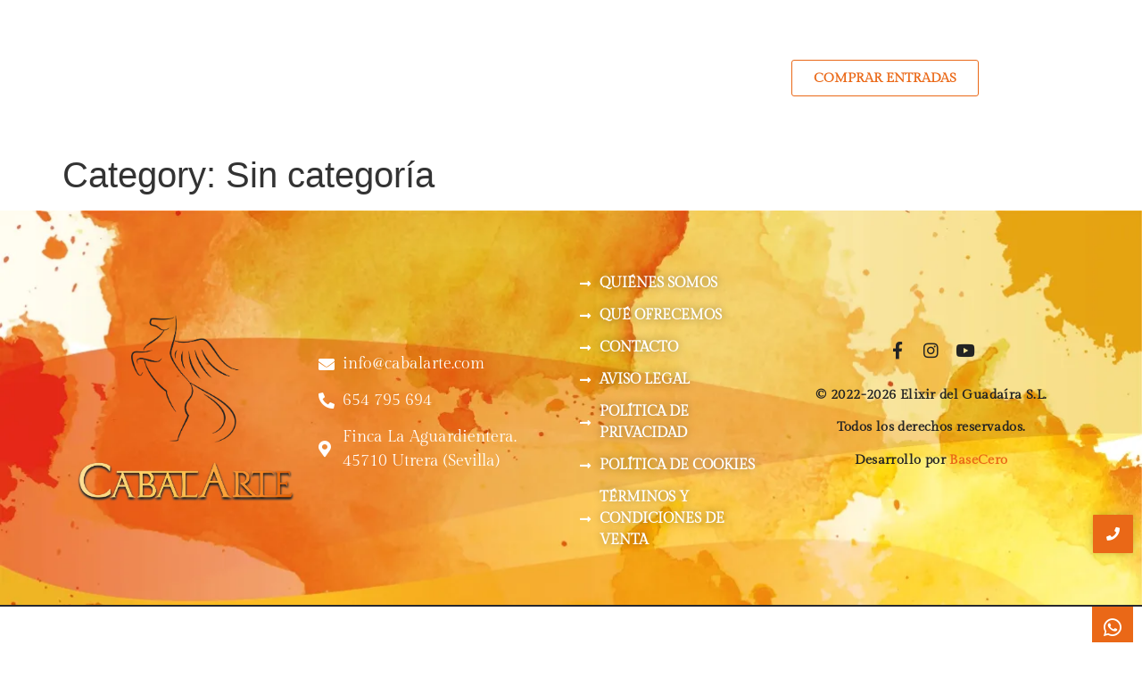

--- FILE ---
content_type: text/html; charset=UTF-8
request_url: https://cabalarte.com/category/sin-categoria/
body_size: 52211
content:
<!DOCTYPE html><html lang="en-GB"><head><script data-no-optimize="1">var litespeed_docref=sessionStorage.getItem("litespeed_docref");litespeed_docref&&(Object.defineProperty(document,"referrer",{get:function(){return litespeed_docref}}),sessionStorage.removeItem("litespeed_docref"));</script> <meta charset="UTF-8"><meta name="viewport" content="width=device-width, initial-scale=1.0, viewport-fit=cover" /><meta name='robots' content='index, follow, max-image-preview:large, max-snippet:-1, max-video-preview:-1' /><title>Sin categoría archivos | Cabalarte - El espíritu del caballo</title><link rel="canonical" href="https://cabalarte.com/category/sin-categoria/" /><meta property="og:locale" content="en_GB" /><meta property="og:type" content="article" /><meta property="og:title" content="Sin categoría archivos | Cabalarte - El espíritu del caballo" /><meta property="og:url" content="https://cabalarte.com/category/sin-categoria/" /><meta property="og:site_name" content="Cabalarte - El espíritu del caballo" /><meta name="twitter:card" content="summary_large_image" /> <script type="application/ld+json" class="yoast-schema-graph">{"@context":"https://schema.org","@graph":[{"@type":"CollectionPage","@id":"https://cabalarte.com/category/sin-categoria/","url":"https://cabalarte.com/category/sin-categoria/","name":"Sin categoría archivos | Cabalarte - El espíritu del caballo","isPartOf":{"@id":"https://cabalarte.com/#website"},"breadcrumb":{"@id":"https://cabalarte.com/category/sin-categoria/#breadcrumb"},"inLanguage":"en-GB"},{"@type":"BreadcrumbList","@id":"https://cabalarte.com/category/sin-categoria/#breadcrumb","itemListElement":[{"@type":"ListItem","position":1,"name":"Portada","item":"https://cabalarte.com/"},{"@type":"ListItem","position":2,"name":"Sin categoría"}]},{"@type":"WebSite","@id":"https://cabalarte.com/#website","url":"https://cabalarte.com/","name":"Cabalarte - El espíritu del caballo","description":"Espectáculo ecuestre en Sevilla","publisher":{"@id":"https://cabalarte.com/#organization"},"potentialAction":[{"@type":"SearchAction","target":{"@type":"EntryPoint","urlTemplate":"https://cabalarte.com/?s={search_term_string}"},"query-input":{"@type":"PropertyValueSpecification","valueRequired":true,"valueName":"search_term_string"}}],"inLanguage":"en-GB"},{"@type":"Organization","@id":"https://cabalarte.com/#organization","name":"Cabalarte","url":"https://cabalarte.com/","logo":{"@type":"ImageObject","inLanguage":"en-GB","@id":"https://cabalarte.com/#/schema/logo/image/","url":"https://cabalarte.com/wp-content/uploads/2022/03/logo-footer.png","contentUrl":"https://cabalarte.com/wp-content/uploads/2022/03/logo-footer.png","width":807,"height":493,"caption":"Cabalarte"},"image":{"@id":"https://cabalarte.com/#/schema/logo/image/"},"sameAs":["https://www.facebook.com/cabalartesevilla/","https://www.instagram.com/cabalarte/"]}]}</script> <link rel='dns-prefetch' href='//www.googletagmanager.com' /><link rel="alternate" type="application/rss+xml" title="Cabalarte - El espíritu del caballo &raquo; Feed" href="https://cabalarte.com/feed/" /><link rel="alternate" type="application/rss+xml" title="Cabalarte - El espíritu del caballo &raquo; Comments Feed" href="https://cabalarte.com/comments/feed/" /><link rel="alternate" type="application/rss+xml" title="Cabalarte - El espíritu del caballo &raquo; Sin categoría Category Feed" href="https://cabalarte.com/category/sin-categoria/feed/" /><style id='wp-img-auto-sizes-contain-inline-css'>img:is([sizes=auto i],[sizes^="auto," i]){contain-intrinsic-size:3000px 1500px}
/*# sourceURL=wp-img-auto-sizes-contain-inline-css */</style><style id="litespeed-ccss">ul{box-sizing:border-box}:root{--wp-block-synced-color:#7a00df;--wp-block-synced-color--rgb:122,0,223;--wp-bound-block-color:var(--wp-block-synced-color);--wp-editor-canvas-background:#ddd;--wp-admin-theme-color:#007cba;--wp-admin-theme-color--rgb:0,124,186;--wp-admin-theme-color-darker-10:#006ba1;--wp-admin-theme-color-darker-10--rgb:0,107,160.5;--wp-admin-theme-color-darker-20:#005a87;--wp-admin-theme-color-darker-20--rgb:0,90,135;--wp-admin-border-width-focus:2px}:root{--wp--preset--font-size--normal:16px;--wp--preset--font-size--huge:42px}html :where(img[class*=wp-image-]){height:auto;max-width:100%}[class*="woolentor-"] i{font-style:normal}[class*="woolentor-"] *,[class*="woolentor-"] *::before,[class*="woolentor-"] *::after{box-sizing:border-box}:root{--wp--preset--aspect-ratio--square:1;--wp--preset--aspect-ratio--4-3:4/3;--wp--preset--aspect-ratio--3-4:3/4;--wp--preset--aspect-ratio--3-2:3/2;--wp--preset--aspect-ratio--2-3:2/3;--wp--preset--aspect-ratio--16-9:16/9;--wp--preset--aspect-ratio--9-16:9/16;--wp--preset--color--black:#000000;--wp--preset--color--cyan-bluish-gray:#abb8c3;--wp--preset--color--white:#ffffff;--wp--preset--color--pale-pink:#f78da7;--wp--preset--color--vivid-red:#cf2e2e;--wp--preset--color--luminous-vivid-orange:#ff6900;--wp--preset--color--luminous-vivid-amber:#fcb900;--wp--preset--color--light-green-cyan:#7bdcb5;--wp--preset--color--vivid-green-cyan:#00d084;--wp--preset--color--pale-cyan-blue:#8ed1fc;--wp--preset--color--vivid-cyan-blue:#0693e3;--wp--preset--color--vivid-purple:#9b51e0;--wp--preset--gradient--vivid-cyan-blue-to-vivid-purple:linear-gradient(135deg,rgb(6,147,227) 0%,rgb(155,81,224) 100%);--wp--preset--gradient--light-green-cyan-to-vivid-green-cyan:linear-gradient(135deg,rgb(122,220,180) 0%,rgb(0,208,130) 100%);--wp--preset--gradient--luminous-vivid-amber-to-luminous-vivid-orange:linear-gradient(135deg,rgb(252,185,0) 0%,rgb(255,105,0) 100%);--wp--preset--gradient--luminous-vivid-orange-to-vivid-red:linear-gradient(135deg,rgb(255,105,0) 0%,rgb(207,46,46) 100%);--wp--preset--gradient--very-light-gray-to-cyan-bluish-gray:linear-gradient(135deg,rgb(238,238,238) 0%,rgb(169,184,195) 100%);--wp--preset--gradient--cool-to-warm-spectrum:linear-gradient(135deg,rgb(74,234,220) 0%,rgb(151,120,209) 20%,rgb(207,42,186) 40%,rgb(238,44,130) 60%,rgb(251,105,98) 80%,rgb(254,248,76) 100%);--wp--preset--gradient--blush-light-purple:linear-gradient(135deg,rgb(255,206,236) 0%,rgb(152,150,240) 100%);--wp--preset--gradient--blush-bordeaux:linear-gradient(135deg,rgb(254,205,165) 0%,rgb(254,45,45) 50%,rgb(107,0,62) 100%);--wp--preset--gradient--luminous-dusk:linear-gradient(135deg,rgb(255,203,112) 0%,rgb(199,81,192) 50%,rgb(65,88,208) 100%);--wp--preset--gradient--pale-ocean:linear-gradient(135deg,rgb(255,245,203) 0%,rgb(182,227,212) 50%,rgb(51,167,181) 100%);--wp--preset--gradient--electric-grass:linear-gradient(135deg,rgb(202,248,128) 0%,rgb(113,206,126) 100%);--wp--preset--gradient--midnight:linear-gradient(135deg,rgb(2,3,129) 0%,rgb(40,116,252) 100%);--wp--preset--font-size--small:13px;--wp--preset--font-size--medium:20px;--wp--preset--font-size--large:36px;--wp--preset--font-size--x-large:42px;--wp--preset--spacing--20:0.44rem;--wp--preset--spacing--30:0.67rem;--wp--preset--spacing--40:1rem;--wp--preset--spacing--50:1.5rem;--wp--preset--spacing--60:2.25rem;--wp--preset--spacing--70:3.38rem;--wp--preset--spacing--80:5.06rem;--wp--preset--shadow--natural:6px 6px 9px rgba(0, 0, 0, 0.2);--wp--preset--shadow--deep:12px 12px 50px rgba(0, 0, 0, 0.4);--wp--preset--shadow--sharp:6px 6px 0px rgba(0, 0, 0, 0.2);--wp--preset--shadow--outlined:6px 6px 0px -3px rgb(255, 255, 255), 6px 6px rgb(0, 0, 0);--wp--preset--shadow--crisp:6px 6px 0px rgb(0, 0, 0)}:root{--wp--style--global--content-size:800px;--wp--style--global--wide-size:1200px}:where(body){margin:0}:root{--wp--style--block-gap:24px}body{padding-top:0;padding-right:0;padding-bottom:0;padding-left:0}a:where(:not(.wp-element-button)){text-decoration:underline}#cookie-law-info-bar{font-size:15px;margin:0 auto;padding:12px 10px;position:absolute;text-align:center;box-sizing:border-box;width:100%;z-index:9999;display:none;left:0;font-weight:300;box-shadow:0-1px 10px 0 rgb(172 171 171/.3)}#cookie-law-info-again{font-size:10pt;margin:0;padding:5px 10px;text-align:center;z-index:9999;box-shadow:#161616 2px 2px 5px 2px}#cookie-law-info-bar span{vertical-align:middle}.cli-plugin-button,.cli-plugin-button:visited{display:inline-block;padding:9px 12px;color:#fff;text-decoration:none;position:relative;margin-left:5px;text-decoration:none}.cli-plugin-button,.cli-plugin-button:visited,.medium.cli-plugin-button,.medium.cli-plugin-button:visited{font-size:13px;font-weight:400;line-height:1}.cli-plugin-button{margin-top:5px}.cli-bar-popup{-moz-background-clip:padding;-webkit-background-clip:padding;background-clip:padding-box;-webkit-border-radius:30px;-moz-border-radius:30px;border-radius:30px;padding:20px}.cli-container-fluid{padding-right:15px;padding-left:15px;margin-right:auto;margin-left:auto}.cli-row{display:-ms-flexbox;display:flex;-ms-flex-wrap:wrap;flex-wrap:wrap;margin-right:-15px;margin-left:-15px}.cli-align-items-stretch{-ms-flex-align:stretch!important;align-items:stretch!important}.cli-px-0{padding-left:0;padding-right:0}.cli-btn{font-size:14px;display:inline-block;font-weight:400;text-align:center;white-space:nowrap;vertical-align:middle;border:1px solid #fff0;padding:.5rem 1.25rem;line-height:1;border-radius:.25rem}.cli-modal-backdrop{position:fixed;top:0;right:0;bottom:0;left:0;z-index:1040;background-color:#000;display:none}.cli-modal-backdrop.cli-fade{opacity:0}.cli-modal a{text-decoration:none}.cli-modal .cli-modal-dialog{position:relative;width:auto;margin:.5rem;font-family:-apple-system,BlinkMacSystemFont,"Segoe UI",Roboto,"Helvetica Neue",Arial,sans-serif,"Apple Color Emoji","Segoe UI Emoji","Segoe UI Symbol";font-size:1rem;font-weight:400;line-height:1.5;color:#212529;text-align:left;display:-ms-flexbox;display:flex;-ms-flex-align:center;align-items:center;min-height:calc(100% - (.5rem*2))}@media (min-width:576px){.cli-modal .cli-modal-dialog{max-width:500px;margin:1.75rem auto;min-height:calc(100% - (1.75rem*2))}}@media (min-width:992px){.cli-modal .cli-modal-dialog{max-width:900px}}.cli-modal-content{position:relative;display:-ms-flexbox;display:flex;-ms-flex-direction:column;flex-direction:column;width:100%;background-color:#fff;background-clip:padding-box;border-radius:.3rem;outline:0}.cli-modal .cli-modal-close{position:absolute;right:10px;top:10px;z-index:1;padding:0;background-color:transparent!important;border:0;-webkit-appearance:none;font-size:1.5rem;font-weight:700;line-height:1;color:#000;text-shadow:0 1px 0#fff}.cli-switch{display:inline-block;position:relative;min-height:1px;padding-left:70px;font-size:14px}.cli-switch input[type="checkbox"]{display:none}.cli-switch .cli-slider{background-color:#e3e1e8;height:24px;width:50px;bottom:0;left:0;position:absolute;right:0;top:0}.cli-switch .cli-slider:before{background-color:#fff;bottom:2px;content:"";height:20px;left:2px;position:absolute;width:20px}.cli-switch .cli-slider{border-radius:34px}.cli-switch .cli-slider:before{border-radius:50%}.cli-tab-content{background:#fff}.cli-tab-content{width:100%;padding:30px}@media (max-width:767px){.cli-tab-content{padding:30px 10px}}.cli-container-fluid{padding-right:15px;padding-left:15px;margin-right:auto;margin-left:auto}.cli-row{display:-ms-flexbox;display:flex;-ms-flex-wrap:wrap;flex-wrap:wrap;margin-right:-15px;margin-left:-15px}.cli-align-items-stretch{-ms-flex-align:stretch!important;align-items:stretch!important}.cli-px-0{padding-left:0;padding-right:0}.cli-btn{font-size:14px;display:inline-block;font-weight:400;text-align:center;white-space:nowrap;vertical-align:middle;border:1px solid #fff0;padding:.5rem 1.25rem;line-height:1;border-radius:.25rem}.cli-modal-backdrop{position:fixed;top:0;right:0;bottom:0;left:0;z-index:1040;background-color:#000;-webkit-transform:scale(0);transform:scale(0)}.cli-modal-backdrop.cli-fade{opacity:0}.cli-modal{position:fixed;top:0;right:0;bottom:0;left:0;z-index:99999;transform:scale(0);overflow:hidden;outline:0;display:none}.cli-modal a{text-decoration:none}.cli-modal .cli-modal-dialog{position:relative;width:auto;margin:.5rem;font-family:inherit;font-size:1rem;font-weight:400;line-height:1.5;color:#212529;text-align:left;display:-ms-flexbox;display:flex;-ms-flex-align:center;align-items:center;min-height:calc(100% - (.5rem*2))}@media (min-width:576px){.cli-modal .cli-modal-dialog{max-width:500px;margin:1.75rem auto;min-height:calc(100% - (1.75rem*2))}}.cli-modal-content{position:relative;display:-ms-flexbox;display:flex;-ms-flex-direction:column;flex-direction:column;width:100%;background-color:#fff;background-clip:padding-box;border-radius:.2rem;box-sizing:border-box;outline:0}.cli-switch{display:inline-block;position:relative;min-height:1px;padding-left:38px;font-size:14px}.cli-switch input[type="checkbox"]{display:none}.cli-switch .cli-slider{background-color:#e3e1e8;height:20px;width:38px;bottom:0;left:0;position:absolute;right:0;top:0}.cli-switch .cli-slider:before{background-color:#fff;bottom:2px;content:"";height:15px;left:3px;position:absolute;width:15px}.cli-switch .cli-slider{border-radius:34px;font-size:0}.cli-switch .cli-slider:before{border-radius:50%}.cli-tab-content{background:#fff}.cli-tab-content{width:100%;padding:5px 30px 5px 5px;box-sizing:border-box}@media (max-width:767px){.cli-tab-content{padding:30px 10px}}.cli-tab-footer .cli-btn{background-color:#00acad;padding:10px 15px;text-decoration:none}.cli-tab-footer .wt-cli-privacy-accept-btn{background-color:#61a229;color:#fff;border-radius:0}.cli-tab-footer{width:100%;text-align:right;padding:20px 0}.cli-col-12{width:100%}.cli-tab-header{display:flex;justify-content:space-between}.cli-tab-header a:before{width:10px;height:2px;left:0;top:calc(50% - 1px)}.cli-tab-header a:after{width:2px;height:10px;left:4px;top:calc(50% - 5px);-webkit-transform:none;transform:none}.cli-tab-header a:before{width:7px;height:7px;border-right:1px solid #4a6e78;border-bottom:1px solid #4a6e78;content:" ";transform:rotate(-45deg);margin-right:10px}.cli-tab-header a.cli-nav-link{position:relative;display:flex;align-items:center;font-size:14px;color:#000;text-transform:capitalize}.cli-tab-header{border-radius:5px;padding:12px 15px;background-color:#f2f2f2}.cli-modal .cli-modal-close{position:absolute;right:0;top:0;z-index:1;-webkit-appearance:none;width:40px;height:40px;padding:0;border-radius:50%;padding:10px;background:#fff0;border:none;min-width:40px}.cli-tab-container h4{font-family:inherit;font-size:16px;margin-bottom:15px;margin:10px 0}#cliSettingsPopup .cli-tab-section-container{padding-top:12px}.cli-privacy-content-text{font-size:14px;line-height:1.4;margin-top:0;padding:0;color:#000}.cli-tab-content{display:none}.cli-tab-section .cli-tab-content{padding:10px 20px 5px 20px}.cli-tab-section{margin-top:5px}@media (min-width:992px){.cli-modal .cli-modal-dialog{max-width:645px}}.cli-switch .cli-slider:after{content:attr(data-cli-disable);position:absolute;right:50px;color:#000;font-size:12px;text-align:right;min-width:80px}.cli-privacy-overview:not(.cli-collapsed) .cli-privacy-content{max-height:60px;overflow:hidden}a.cli-privacy-readmore{font-size:12px;margin-top:12px;display:inline-block;padding-bottom:0;color:#000;text-decoration:underline}.cli-modal-footer{position:relative}a.cli-privacy-readmore:before{content:attr(data-readmore-text)}.cli-modal-close svg{fill:#000}span.cli-necessary-caption{color:#000;font-size:12px}.cli-tab-container .cli-row{max-height:500px;overflow-y:auto}.cli-tab-section .cookielawinfo-row-cat-table td,.cli-tab-section .cookielawinfo-row-cat-table th{font-size:12px}.wt-cli-sr-only{display:none;font-size:16px}.cli-bar-container{float:none;margin:0 auto;display:-webkit-box;display:-moz-box;display:-ms-flexbox;display:-webkit-flex;display:flex;justify-content:space-between;-webkit-box-align:center;-moz-box-align:center;-ms-flex-align:center;-webkit-align-items:center;align-items:center}.cli-bar-btn_container{margin-left:20px;display:-webkit-box;display:-moz-box;display:-ms-flexbox;display:-webkit-flex;display:flex;-webkit-box-align:center;-moz-box-align:center;-ms-flex-align:center;-webkit-align-items:center;align-items:center;flex-wrap:nowrap}.cli-bar-btn_container a{white-space:nowrap}.cli-style-v2{font-size:11pt;line-height:18px;font-weight:400}.cli-style-v2 .cli-bar-message{width:70%;text-align:left}.cli-style-v2 .cli-bar-btn_container .cli_action_button,.cli-style-v2 .cli-bar-btn_container .cli_settings_button{margin-left:5px}.cli-style-v2 .cli-bar-btn_container .cli-plugin-button{margin-top:5px;margin-bottom:5px}.wt-cli-necessary-checkbox{display:none!important}@media (max-width:985px){.cli-style-v2 .cli-bar-message{width:100%}.cli-style-v2.cli-bar-container{justify-content:left;flex-wrap:wrap}.cli-style-v2 .cli-bar-btn_container{margin-left:0;margin-top:10px}}.wt-cli-privacy-overview-actions{padding-bottom:0}@media only screen and (max-width:479px) and (min-width:320px){.cli-style-v2 .cli-bar-btn_container{flex-wrap:wrap}}.wt-cli-cookie-description{font-size:14px;line-height:1.4;margin-top:0;padding:0;color:#000}:root{--woocommerce:#720eec;--wc-green:#7ad03a;--wc-red:#a00;--wc-orange:#ffba00;--wc-blue:#2ea2cc;--wc-primary:#720eec;--wc-primary-text:#fcfbfe;--wc-secondary:#e9e6ed;--wc-secondary-text:#515151;--wc-highlight:#958e09;--wc-highligh-text:white;--wc-content-bg:#fff;--wc-subtext:#767676;--wc-form-border-color:rgba(32, 7, 7, 0.8);--wc-form-border-radius:4px;--wc-form-border-width:1px}@media only screen and (max-width:768px){:root{--woocommerce:#720eec;--wc-green:#7ad03a;--wc-red:#a00;--wc-orange:#ffba00;--wc-blue:#2ea2cc;--wc-primary:#720eec;--wc-primary-text:#fcfbfe;--wc-secondary:#e9e6ed;--wc-secondary-text:#515151;--wc-highlight:#958e09;--wc-highligh-text:white;--wc-content-bg:#fff;--wc-subtext:#767676;--wc-form-border-color:rgba(32, 7, 7, 0.8);--wc-form-border-radius:4px;--wc-form-border-width:1px}}:root{--woocommerce:#720eec;--wc-green:#7ad03a;--wc-red:#a00;--wc-orange:#ffba00;--wc-blue:#2ea2cc;--wc-primary:#720eec;--wc-primary-text:#fcfbfe;--wc-secondary:#e9e6ed;--wc-secondary-text:#515151;--wc-highlight:#958e09;--wc-highligh-text:white;--wc-content-bg:#fff;--wc-subtext:#767676;--wc-form-border-color:rgba(32, 7, 7, 0.8);--wc-form-border-radius:4px;--wc-form-border-width:1px}:root{--direction-multiplier:1}.elementor-screen-only{height:1px;margin:-1px;overflow:hidden;padding:0;position:absolute;top:-10000em;width:1px;clip:rect(0,0,0,0);border:0}.elementor-clearfix:after{clear:both;content:"";display:block;height:0;width:0}.elementor *,.elementor :after,.elementor :before{box-sizing:border-box}.elementor a{box-shadow:none;text-decoration:none}.elementor img{border:none;border-radius:0;box-shadow:none;height:auto;max-width:100%}.elementor .elementor-background-overlay{inset:0;position:absolute}.elementor-element{--flex-direction:initial;--flex-wrap:initial;--justify-content:initial;--align-items:initial;--align-content:initial;--gap:initial;--flex-basis:initial;--flex-grow:initial;--flex-shrink:initial;--order:initial;--align-self:initial;align-self:var(--align-self);flex-basis:var(--flex-basis);flex-grow:var(--flex-grow);flex-shrink:var(--flex-shrink);order:var(--order)}.elementor-element:where(.e-con-full,.elementor-widget){align-content:var(--align-content);align-items:var(--align-items);flex-direction:var(--flex-direction);flex-wrap:var(--flex-wrap);gap:var(--row-gap) var(--column-gap);justify-content:var(--justify-content)}.elementor-invisible{visibility:hidden}@media (max-width:767px){.elementor-mobile-align-center{text-align:center}.elementor-mobile-align-center .elementor-button{width:auto}}:root{--page-title-display:block}h1.entry-title{display:var(--page-title-display)}.elementor-section{position:relative}.elementor-section .elementor-container{display:flex;margin-left:auto;margin-right:auto;position:relative}@media (max-width:1024px){.elementor-section .elementor-container{flex-wrap:wrap}}.elementor-section.elementor-section-boxed>.elementor-container{max-width:1140px}.elementor-widget-wrap{align-content:flex-start;flex-wrap:wrap;position:relative;width:100%}.elementor:not(.elementor-bc-flex-widget) .elementor-widget-wrap{display:flex}.elementor-widget-wrap>.elementor-element{width:100%}.elementor-widget{position:relative}.elementor-widget:not(:last-child){margin-bottom:var(--kit-widget-spacing,20px)}.elementor-column{display:flex;min-height:1px;position:relative}.elementor-column-gap-default>.elementor-column>.elementor-element-populated{padding:10px}@media (min-width:768px){.elementor-column.elementor-col-25{width:25%}.elementor-column.elementor-col-33{width:33.333%}.elementor-column.elementor-col-100{width:100%}}@media (max-width:767px){.elementor-column{width:100%}}.elementor-grid{display:grid;grid-column-gap:var(--grid-column-gap);grid-row-gap:var(--grid-row-gap)}.elementor-grid .elementor-grid-item{min-width:0}.elementor-grid-0 .elementor-grid{display:inline-block;margin-bottom:calc(-1*var(--grid-row-gap));width:100%;word-spacing:var(--grid-column-gap)}.elementor-grid-0 .elementor-grid .elementor-grid-item{display:inline-block;margin-bottom:var(--grid-row-gap);word-break:break-word}@media (prefers-reduced-motion:no-preference){html{scroll-behavior:smooth}}.elementor-button{background-color:#69727d;border-radius:3px;color:#fff;display:inline-block;font-size:15px;line-height:1;padding:12px 24px;fill:#fff;text-align:center}.elementor-button:visited{color:#fff}.elementor-button-content-wrapper{display:flex;flex-direction:row;gap:5px;justify-content:center}.elementor-button-text{display:inline-block}.elementor-button span{text-decoration:inherit}.elementor-view-framed .elementor-icon{background-color:#fff0;border:3px solid #69727d;color:#69727d;padding:.5em}.elementor-icon{color:#69727d;display:inline-block;font-size:50px;line-height:1;text-align:center}.elementor-icon i{display:block;height:1em;position:relative;width:1em}.elementor-icon i:before{left:50%;position:absolute;transform:translateX(-50%)}.elementor-shape-square .elementor-icon{border-radius:0}.elementor-shape-rounded .elementor-icon{border-radius:10%}.elementor-shape-circle .elementor-icon{border-radius:50%}@media (max-width:767px){.elementor .elementor-hidden-mobile{display:none}}@media (min-width:768px) and (max-width:1024px){.elementor .elementor-hidden-tablet{display:none}}@media (min-width:1025px) and (max-width:99999px){.elementor .elementor-hidden-desktop{display:none}}.elementor-widget-social-icons.elementor-grid-0 .elementor-widget-container{font-size:0;line-height:1}.elementor-widget-social-icons .elementor-grid{grid-column-gap:var(--grid-column-gap,5px);grid-row-gap:var(--grid-row-gap,5px);grid-template-columns:var(--grid-template-columns);justify-content:var(--justify-content,center);justify-items:var(--justify-content,center)}.elementor-icon.elementor-social-icon{font-size:var(--icon-size,25px);height:calc(var(--icon-size, 25px) + 2*var(--icon-padding, .5em));line-height:var(--icon-size,25px);width:calc(var(--icon-size, 25px) + 2*var(--icon-padding, .5em))}.elementor-social-icon{--e-social-icon-icon-color:#fff;align-items:center;background-color:#69727d;display:inline-flex;justify-content:center;text-align:center}.elementor-social-icon i{color:var(--e-social-icon-icon-color)}.elementor-social-icon:last-child{margin:0}.elementor-social-icon-facebook,.elementor-social-icon-facebook-f{background-color:#3b5998}.elementor-social-icon-instagram{background-color:#262626}.elementor-social-icon-youtube{background-color:#cd201f}.elementor-409 .elementor-element.elementor-element-4c3b442{top:0;bottom:auto;z-index:999;padding:10px 0 0 0}.elementor-409 .elementor-element.elementor-element-61f09162.elementor-column.elementor-element[data-element_type="column"]>.elementor-widget-wrap.elementor-element-populated{align-content:center;align-items:center}.elementor-409 .elementor-element.elementor-element-51d7574>.elementor-container>.elementor-column>.elementor-widget-wrap{align-content:center;align-items:center}.elementor-409 .elementor-element.elementor-element-51d7574>.elementor-background-overlay{background-image:url(https://cabalarte.com/wp-content/uploads/2022/03/fondo-menu2.png);background-repeat:no-repeat;opacity:.65}.elementor-409 .elementor-element.elementor-element-51d7574,.elementor-409 .elementor-element.elementor-element-51d7574>.elementor-background-overlay{border-radius:70px 70px 70px 70px}.elementor-409 .elementor-element.elementor-element-51d7574{margin-top:0;margin-bottom:10px;padding:17px 17px 17px 17px}.elementor-409 .elementor-element.elementor-element-2801caa>.elementor-element-populated{margin:-13px -13px -13px -13px;--e-column-margin-right:-13px;--e-column-margin-left:-13px}.elementor-409 .elementor-element.elementor-element-5bc3c64e>.elementor-widget-container{margin:0 0 0 0;padding:0 0 0 0}.elementor-409 .elementor-element.elementor-element-5bc3c64e .wpr-mobile-toggle-wrap{text-align:center}.elementor-409 .elementor-element.elementor-element-5bc3c64e .wpr-nav-menu .wpr-menu-item{color:#FFF}.elementor-409 .elementor-element.elementor-element-5bc3c64e.wpr-pointer-line-fx .wpr-menu-item:before,.elementor-409 .elementor-element.elementor-element-5bc3c64e.wpr-pointer-line-fx .wpr-menu-item:after{background-color:var(--e-global-color-cb48698)}.elementor-409 .elementor-element.elementor-element-5bc3c64e .menu-item-has-children .wpr-sub-icon{font-size:8px}.elementor-409 .elementor-element.elementor-element-5bc3c64e .wpr-nav-menu .wpr-menu-item,.elementor-409 .elementor-element.elementor-element-5bc3c64e .wpr-mobile-nav-menu a{font-family:"Philosopher",Sans-serif;font-size:16px;font-weight:500}.elementor-409 .elementor-element.elementor-element-5bc3c64e.wpr-pointer-underline .wpr-menu-item:after{height:1px}.elementor-409 .elementor-element.elementor-element-5bc3c64e.wpr-pointer-underline>.elementor-widget-container>nav>ul>li>.wpr-menu-item:after{height:1px}.elementor-409 .elementor-element.elementor-element-5bc3c64e:not(.wpr-pointer-border-fx) .wpr-menu-item.wpr-pointer-item:before{transform:translateY(0)}.elementor-409 .elementor-element.elementor-element-5bc3c64e:not(.wpr-pointer-border-fx) .wpr-menu-item.wpr-pointer-item:after{transform:translateY(0)}.elementor-409 .elementor-element.elementor-element-5bc3c64e .wpr-nav-menu .wpr-menu-item{padding-left:21px;padding-right:21px;padding-top:0;padding-bottom:0}.elementor-409 .elementor-element.elementor-element-5bc3c64e .wpr-nav-menu>.menu-item{margin-left:3px;margin-right:3px}.elementor-409 .elementor-element.elementor-element-5bc3c64e .wpr-menu-item{border-style:solid;border-width:0 0 0 0;border-color:#FFF}.elementor-409 .elementor-element.elementor-element-5bc3c64e .wpr-sub-menu .wpr-sub-menu-item{color:#333}.elementor-409 .elementor-element.elementor-element-5bc3c64e .wpr-sub-menu .wpr-sub-menu-item{background-color:#fff;padding-left:15px;padding-right:15px;padding-top:13px;padding-bottom:13px}.elementor-409 .elementor-element.elementor-element-5bc3c64e .wpr-nav-menu-horizontal .wpr-nav-menu>li>.wpr-sub-menu{margin-top:0}.elementor-409 .elementor-element.elementor-element-5bc3c64e.wpr-sub-divider-yes .wpr-sub-menu li:not(:last-child){border-bottom-color:#e8e8e8;border-bottom-width:1px}.elementor-409 .elementor-element.elementor-element-5bc3c64e .wpr-sub-menu{border-style:solid;border-width:1px 1px 1px 1px;border-color:#E8E8E8}.elementor-409 .elementor-element.elementor-element-5bc3c64e .wpr-mobile-nav-menu a,.elementor-409 .elementor-element.elementor-element-5bc3c64e .wpr-mobile-nav-menu .menu-item-has-children>a:after{color:#FFF}.elementor-409 .elementor-element.elementor-element-5bc3c64e .wpr-mobile-nav-menu li{background-color:#151515}.elementor-409 .elementor-element.elementor-element-5bc3c64e .wpr-mobile-nav-menu a{padding-left:10px;padding-right:10px}.elementor-409 .elementor-element.elementor-element-5bc3c64e .wpr-mobile-nav-menu .menu-item-has-children>a:after{margin-left:10px;margin-right:10px}.elementor-409 .elementor-element.elementor-element-5bc3c64e .wpr-mobile-nav-menu .wpr-mobile-menu-item{padding-top:8px;padding-bottom:8px}.elementor-409 .elementor-element.elementor-element-5bc3c64e .wpr-mobile-nav-menu .wpr-mobile-sub-menu-item{font-size:12px;padding-top:5px;padding-bottom:5px}.elementor-409 .elementor-element.elementor-element-5bc3c64e .wpr-mobile-nav-menu{margin-top:10px}.elementor-409 .elementor-element.elementor-element-5bc3c64e .wpr-mobile-toggle{border-color:#FFF;width:45px;border-width:0}.elementor-409 .elementor-element.elementor-element-5bc3c64e .wpr-mobile-toggle-line{background-color:#FFF;height:3px;margin-bottom:6px}.elementor-409 .elementor-element.elementor-element-0acdfed>.elementor-element-populated{margin:-15px -15px -15px -15px;--e-column-margin-right:-15px;--e-column-margin-left:-15px}.elementor-409 .elementor-element.elementor-element-7ad489ca>.elementor-widget-container{margin:-49px 0-29px 40px}.elementor-409 .elementor-element.elementor-element-7ad489ca{text-align:center}.elementor-409 .elementor-element.elementor-element-7ad489ca .wpr-logo-image{max-width:431px}.elementor-409 .elementor-element.elementor-element-7ad489ca.wpr-logo-position-center .wpr-logo-image{margin-bottom:0}.elementor-409 .elementor-element.elementor-element-7ad489ca .wpr-logo{border-radius:2px 2px 2px 2px}.elementor-409 .elementor-element.elementor-element-d249891{--grid-template-columns:repeat(0, auto);--grid-column-gap:5px;--grid-row-gap:0px}.elementor-409 .elementor-element.elementor-element-d249891 .elementor-widget-container{text-align:right}.elementor-409 .elementor-element.elementor-element-d249891 .elementor-social-icon{background-color:#FFF0}.elementor-widget-button .elementor-button{background-color:var(--e-global-color-accent);font-family:var(--e-global-typography-accent-font-family),Sans-serif;font-weight:var(--e-global-typography-accent-font-weight)}.elementor-409 .elementor-element.elementor-element-bf138fd .elementor-button{background-color:#FFF0;border-style:solid;border-width:1px 1px 1px 1px}.elementor-409 .elementor-element.elementor-element-bf138fd>.elementor-widget-container{margin:-50px 0 0 0;padding:0 0 0 0}.elementor-409 .elementor-element.elementor-element-349ec8d:not(.elementor-motion-effects-element-type-background){background-color:#212121}.elementor-409 .elementor-element.elementor-element-349ec8d>.elementor-background-overlay{opacity:0}.elementor-409 .elementor-element.elementor-element-349ec8d{z-index:999}.elementor-409 .elementor-element.elementor-element-899d25d>.elementor-container>.elementor-column>.elementor-widget-wrap{align-content:center;align-items:center}.elementor-409 .elementor-element.elementor-element-899d25d{top:0;bottom:auto;z-index:10;margin-top:0;margin-bottom:10px;padding:0 0 0 0}.elementor-409 .elementor-element.elementor-element-899d25d>.elementor-background-overlay{background-image:url(https://cabalarte.com/wp-content/uploads/2022/03/fondo-menu2.png);opacity:0}.elementor-409 .elementor-element.elementor-element-899d25d,.elementor-409 .elementor-element.elementor-element-899d25d>.elementor-background-overlay{border-radius:70px 70px 70px 70px}.elementor-409 .elementor-element.elementor-element-7c1c2af>.elementor-widget-container{margin:-24px 0-29px 0}.elementor-409 .elementor-element.elementor-element-7c1c2af{text-align:center}.elementor-409 .elementor-element.elementor-element-7c1c2af .wpr-logo-image{max-width:477px}.elementor-409 .elementor-element.elementor-element-7c1c2af.wpr-logo-position-center .wpr-logo-image{margin-bottom:0}.elementor-409 .elementor-element.elementor-element-7c1c2af .wpr-logo{border-radius:2px 2px 2px 2px}.elementor-409 .elementor-element.elementor-element-9b200ae{--grid-template-columns:repeat(0, auto);--grid-column-gap:5px;--grid-row-gap:0px}.elementor-409 .elementor-element.elementor-element-9b200ae .elementor-widget-container{text-align:right}.elementor-409 .elementor-element.elementor-element-9b200ae .elementor-social-icon{background-color:#FFF0}.elementor-409 .elementor-element.elementor-element-e86fcf3>.elementor-widget-container{margin:0 0 0 0;padding:0 0 0 0}.elementor-409 .elementor-element.elementor-element-e86fcf3 .wpr-mobile-toggle-wrap{text-align:center}.elementor-409 .elementor-element.elementor-element-e86fcf3 .wpr-nav-menu .wpr-menu-item{color:#FFF}.elementor-409 .elementor-element.elementor-element-e86fcf3.wpr-pointer-line-fx .wpr-menu-item:before,.elementor-409 .elementor-element.elementor-element-e86fcf3.wpr-pointer-line-fx .wpr-menu-item:after{background-color:var(--e-global-color-cb48698)}.elementor-409 .elementor-element.elementor-element-e86fcf3 .menu-item-has-children .wpr-sub-icon{font-size:8px}.elementor-409 .elementor-element.elementor-element-e86fcf3 .wpr-nav-menu .wpr-menu-item,.elementor-409 .elementor-element.elementor-element-e86fcf3 .wpr-mobile-nav-menu a{font-family:"Philosopher",Sans-serif;font-size:16px;font-weight:500}.elementor-409 .elementor-element.elementor-element-e86fcf3.wpr-pointer-underline .wpr-menu-item:after{height:1px}.elementor-409 .elementor-element.elementor-element-e86fcf3.wpr-pointer-underline>.elementor-widget-container>nav>ul>li>.wpr-menu-item:after{height:1px}.elementor-409 .elementor-element.elementor-element-e86fcf3:not(.wpr-pointer-border-fx) .wpr-menu-item.wpr-pointer-item:before{transform:translateY(0)}.elementor-409 .elementor-element.elementor-element-e86fcf3:not(.wpr-pointer-border-fx) .wpr-menu-item.wpr-pointer-item:after{transform:translateY(0)}.elementor-409 .elementor-element.elementor-element-e86fcf3 .wpr-nav-menu .wpr-menu-item{padding-left:21px;padding-right:21px;padding-top:0;padding-bottom:0}.elementor-409 .elementor-element.elementor-element-e86fcf3 .wpr-nav-menu>.menu-item{margin-left:3px;margin-right:3px}.elementor-409 .elementor-element.elementor-element-e86fcf3 .wpr-menu-item{border-style:solid;border-width:0 0 0 0;border-color:#FFF}.elementor-409 .elementor-element.elementor-element-e86fcf3 .wpr-sub-menu .wpr-sub-menu-item{color:#333}.elementor-409 .elementor-element.elementor-element-e86fcf3 .wpr-sub-menu .wpr-sub-menu-item{background-color:#fff;padding-left:15px;padding-right:15px;padding-top:13px;padding-bottom:13px}.elementor-409 .elementor-element.elementor-element-e86fcf3 .wpr-nav-menu-horizontal .wpr-nav-menu>li>.wpr-sub-menu{margin-top:0}.elementor-409 .elementor-element.elementor-element-e86fcf3.wpr-sub-divider-yes .wpr-sub-menu li:not(:last-child){border-bottom-color:#e8e8e8;border-bottom-width:1px}.elementor-409 .elementor-element.elementor-element-e86fcf3 .wpr-sub-menu{border-style:solid;border-width:1px 1px 1px 1px;border-color:#E8E8E8}.elementor-409 .elementor-element.elementor-element-e86fcf3 .wpr-mobile-nav-menu a,.elementor-409 .elementor-element.elementor-element-e86fcf3 .wpr-mobile-nav-menu .menu-item-has-children>a:after{color:#FFF}.elementor-409 .elementor-element.elementor-element-e86fcf3 .wpr-mobile-nav-menu li{background-color:#151515}.elementor-409 .elementor-element.elementor-element-e86fcf3 .wpr-mobile-nav-menu a{padding-left:8px;padding-right:8px}.elementor-409 .elementor-element.elementor-element-e86fcf3 .wpr-mobile-nav-menu .menu-item-has-children>a:after{margin-left:8px;margin-right:8px}.elementor-409 .elementor-element.elementor-element-e86fcf3 .wpr-mobile-nav-menu .wpr-mobile-menu-item{padding-top:13px;padding-bottom:13px}.elementor-409 .elementor-element.elementor-element-e86fcf3 .wpr-mobile-nav-menu .wpr-mobile-sub-menu-item{font-size:12px;padding-top:6px;padding-bottom:6px}.elementor-409 .elementor-element.elementor-element-e86fcf3 .wpr-mobile-nav-menu{margin-top:84px}.elementor-409 .elementor-element.elementor-element-e86fcf3 .wpr-mobile-toggle{border-color:#FFF;width:45px;border-width:0}.elementor-409 .elementor-element.elementor-element-e86fcf3 .wpr-mobile-toggle-line{background-color:#FFF;height:3px;margin-bottom:6px}.elementor-409 .elementor-element.elementor-element-9198f56 .elementor-button{background-color:#FFF0;border-style:solid;border-width:1px 1px 1px 1px}@media (min-width:768px){.elementor-409 .elementor-element.elementor-element-2801caa{width:30%}.elementor-409 .elementor-element.elementor-element-0acdfed{width:39.333%}.elementor-409 .elementor-element.elementor-element-2c21351{width:30%}}@media (max-width:1024px){.elementor-409 .elementor-element.elementor-element-4c3b442{top:0;bottom:auto;padding:0 20px 0 20px}.elementor-409 .elementor-element.elementor-element-7ad489ca .wpr-logo-image{max-width:90px}.elementor-409 .elementor-element.elementor-element-899d25d{top:0;bottom:auto}.elementor-409 .elementor-element.elementor-element-7c1c2af .wpr-logo-image{max-width:193px}}@media (max-width:767px){.elementor-409 .elementor-element.elementor-element-4c3b442{top:0;bottom:auto;z-index:3}.elementor-409 .elementor-element.elementor-element-61f09162{width:50%}.elementor-409 .elementor-element.elementor-element-5bc3c64e{z-index:99}.elementor-409 .elementor-element.elementor-element-5bc3c64e .wpr-mobile-toggle-wrap{text-align:right}.elementor-409 .elementor-element.elementor-element-5bc3c64e .wpr-nav-menu .wpr-menu-item,.elementor-409 .elementor-element.elementor-element-5bc3c64e .wpr-mobile-nav-menu a{font-size:14px}.elementor-409 .elementor-element.elementor-element-bf138fd{z-index:98}.elementor-409 .elementor-element.elementor-element-349ec8d{margin-top:-10px;margin-bottom:0;padding:10px 0 0 0;z-index:9999}.elementor-409 .elementor-element.elementor-element-899d25d{top:0;bottom:auto}.elementor-409 .elementor-element.elementor-element-899d25d>.elementor-background-overlay{background-position:center center;background-repeat:no-repeat;background-size:cover}.elementor-409 .elementor-element.elementor-element-7c1c2af>.elementor-widget-container{margin:0 0 0 0}.elementor-409 .elementor-element.elementor-element-7c1c2af .wpr-logo-image{max-width:247px}.elementor-409 .elementor-element.elementor-element-92905fa{width:50%}.elementor-409 .elementor-element.elementor-element-9b200ae .elementor-widget-container{text-align:left}.elementor-409 .elementor-element.elementor-element-9b200ae{--icon-size:19px}.elementor-409 .elementor-element.elementor-element-67cd6cf{width:50%;z-index:9999}.elementor-409 .elementor-element.elementor-element-e86fcf3 .wpr-mobile-toggle-wrap{text-align:right}.elementor-409 .elementor-element.elementor-element-e86fcf3 .wpr-nav-menu .wpr-menu-item,.elementor-409 .elementor-element.elementor-element-e86fcf3 .wpr-mobile-nav-menu a{font-size:14px}.elementor-409 .elementor-element.elementor-element-9198f56>.elementor-widget-container{margin:0 0 0 0;padding:0 0 0 0}.elementor-409 .elementor-element.elementor-element-9198f56{z-index:99}}.elementor-widget-image{text-align:center}.elementor-widget-image img{display:inline-block;vertical-align:middle}.elementor-widget .elementor-icon-list-items{list-style-type:none;margin:0;padding:0}.elementor-widget .elementor-icon-list-item{margin:0;padding:0;position:relative}.elementor-widget .elementor-icon-list-item:after{inset-block-end:0;position:absolute;width:100%}.elementor-widget .elementor-icon-list-item,.elementor-widget .elementor-icon-list-item a{align-items:var(--icon-vertical-align,center);display:flex;font-size:inherit}.elementor-widget .elementor-icon-list-icon+.elementor-icon-list-text{align-self:center;padding-inline-start:5px}.elementor-widget .elementor-icon-list-icon{display:flex;inset-block-start:var(--icon-vertical-offset,initial);position:relative}.elementor-widget .elementor-icon-list-icon i{font-size:var(--e-icon-list-icon-size);width:1.25em}.elementor-widget.elementor-widget-icon-list .elementor-icon-list-icon{text-align:var(--e-icon-list-icon-align)}.elementor-widget.elementor-list-item-link-full_width a{width:100%}.elementor-widget:not(.elementor-align-right) .elementor-icon-list-item:after{inset-inline-start:0}.elementor-widget:not(.elementor-align-left) .elementor-icon-list-item:after{inset-inline-end:0}@media (min-width:-1){.elementor-widget:not(.elementor-widescreen-align-right) .elementor-icon-list-item:after{inset-inline-start:0}.elementor-widget:not(.elementor-widescreen-align-left) .elementor-icon-list-item:after{inset-inline-end:0}}@media (max-width:-1){.elementor-widget:not(.elementor-laptop-align-right) .elementor-icon-list-item:after{inset-inline-start:0}.elementor-widget:not(.elementor-laptop-align-left) .elementor-icon-list-item:after{inset-inline-end:0}.elementor-widget:not(.elementor-tablet_extra-align-right) .elementor-icon-list-item:after{inset-inline-start:0}.elementor-widget:not(.elementor-tablet_extra-align-left) .elementor-icon-list-item:after{inset-inline-end:0}}@media (max-width:1024px){.elementor-widget:not(.elementor-tablet-align-right) .elementor-icon-list-item:after{inset-inline-start:0}.elementor-widget:not(.elementor-tablet-align-left) .elementor-icon-list-item:after{inset-inline-end:0}}@media (max-width:-1){.elementor-widget:not(.elementor-mobile_extra-align-right) .elementor-icon-list-item:after{inset-inline-start:0}.elementor-widget:not(.elementor-mobile_extra-align-left) .elementor-icon-list-item:after{inset-inline-end:0}}@media (max-width:767px){.elementor-widget:not(.elementor-mobile-align-right) .elementor-icon-list-item:after{inset-inline-start:0}.elementor-widget:not(.elementor-mobile-align-left) .elementor-icon-list-item:after{inset-inline-end:0}}.elementor .elementor-element ul.elementor-icon-list-items{padding:0}.elementor-412 .elementor-element.elementor-element-340f3cca>.elementor-container>.elementor-column>.elementor-widget-wrap{align-content:center;align-items:center}.elementor-412 .elementor-element.elementor-element-340f3cca:not(.elementor-motion-effects-element-type-background){background-color:#363433;background-image:url(https://cabalarte.com/wp-content/uploads/2022/03/fondo-galeria.jpg);background-repeat:no-repeat;background-size:cover}.elementor-412 .elementor-element.elementor-element-340f3cca{padding:60px 0 50px 0}.elementor-412 .elementor-element.elementor-element-ee07514{text-align:center}.elementor-412 .elementor-element.elementor-element-ee07514 img{width:48%}.elementor-412 .elementor-element.elementor-element-5feb6a2{text-align:center}.elementor-412 .elementor-element.elementor-element-5feb6a2 .wpr-logo{padding:0 0 0 0;border-radius:2px 2px 2px 2px}.elementor-412 .elementor-element.elementor-element-5feb6a2 .wpr-logo-image{max-width:247px}.elementor-412 .elementor-element.elementor-element-5feb6a2.wpr-logo-position-left .wpr-logo-image{margin-right:0}.elementor-widget-icon-list .elementor-icon-list-item:not(:last-child):after{border-color:var(--e-global-color-text)}.elementor-widget-icon-list .elementor-icon-list-icon i{color:var(--e-global-color-primary)}.elementor-widget-icon-list .elementor-icon-list-item>.elementor-icon-list-text,.elementor-widget-icon-list .elementor-icon-list-item>a{font-family:var(--e-global-typography-text-font-family),Sans-serif;font-weight:var(--e-global-typography-text-font-weight)}.elementor-widget-icon-list .elementor-icon-list-text{color:var(--e-global-color-secondary)}.elementor-412 .elementor-element.elementor-element-649f2486 .elementor-icon-list-items:not(.elementor-inline-items) .elementor-icon-list-item:not(:last-child){padding-block-end:calc(14px/2)}.elementor-412 .elementor-element.elementor-element-649f2486 .elementor-icon-list-items:not(.elementor-inline-items) .elementor-icon-list-item:not(:first-child){margin-block-start:calc(14px/2)}.elementor-412 .elementor-element.elementor-element-649f2486 .elementor-icon-list-icon i{color:#FFF}.elementor-412 .elementor-element.elementor-element-649f2486{--e-icon-list-icon-size:18px;--icon-vertical-offset:0px}.elementor-412 .elementor-element.elementor-element-649f2486 .elementor-icon-list-item>.elementor-icon-list-text,.elementor-412 .elementor-element.elementor-element-649f2486 .elementor-icon-list-item>a{font-family:"Gilda Display",Sans-serif;font-size:18px;font-weight:400}.elementor-412 .elementor-element.elementor-element-649f2486 .elementor-icon-list-text{color:#FFF}.elementor-412 .elementor-element.elementor-element-513662b .elementor-icon-list-items:not(.elementor-inline-items) .elementor-icon-list-item:not(:last-child){padding-block-end:calc(12px/2)}.elementor-412 .elementor-element.elementor-element-513662b .elementor-icon-list-items:not(.elementor-inline-items) .elementor-icon-list-item:not(:first-child){margin-block-start:calc(12px/2)}.elementor-412 .elementor-element.elementor-element-513662b .elementor-icon-list-icon i{color:#FFF}.elementor-412 .elementor-element.elementor-element-513662b{--e-icon-list-icon-size:14px;--icon-vertical-offset:0px}.elementor-412 .elementor-element.elementor-element-513662b .elementor-icon-list-item>a{font-family:"Gilda Display",Sans-serif;font-weight:700}.elementor-412 .elementor-element.elementor-element-513662b .elementor-icon-list-text{text-shadow:0 0 10px rgba(12.00000000000003,10.980680529300596,10.878260869565244,.41);color:#FFF}.elementor-412 .elementor-element.elementor-element-4730a45f .elementor-repeater-item-2f307f6.elementor-social-icon{background-color:#fff0}.elementor-412 .elementor-element.elementor-element-4730a45f .elementor-repeater-item-2f307f6.elementor-social-icon i{color:#232323}.elementor-412 .elementor-element.elementor-element-4730a45f .elementor-repeater-item-b2c3f2e.elementor-social-icon{background-color:#fff0}.elementor-412 .elementor-element.elementor-element-4730a45f .elementor-repeater-item-b2c3f2e.elementor-social-icon i{color:#232323}.elementor-412 .elementor-element.elementor-element-4730a45f .elementor-repeater-item-0f1a123.elementor-social-icon{background-color:#fff0}.elementor-412 .elementor-element.elementor-element-4730a45f .elementor-repeater-item-0f1a123.elementor-social-icon i{color:#232323}.elementor-412 .elementor-element.elementor-element-4730a45f{--grid-template-columns:repeat(0, auto);--icon-size:19px;--grid-column-gap:19px;--grid-row-gap:0px}.elementor-412 .elementor-element.elementor-element-4730a45f .elementor-widget-container{text-align:center}.elementor-412 .elementor-element.elementor-element-4730a45f .elementor-social-icon{background-color:var(--e-global-color-eb156fc);--icon-padding:0em}.elementor-412 .elementor-element.elementor-element-4730a45f .elementor-social-icon i{color:var(--e-global-color-eb156fc)}.elementor-412 .elementor-element.elementor-element-4730a45f .elementor-icon{border-radius:33px 33px 33px 33px}.elementor-widget-text-editor{font-family:var(--e-global-typography-text-font-family),Sans-serif;font-weight:var(--e-global-typography-text-font-weight);color:var(--e-global-color-text)}.elementor-412 .elementor-element.elementor-element-ccb9af2>.elementor-widget-container{margin:10px 0 0 0}.elementor-412 .elementor-element.elementor-element-ccb9af2{text-align:center;font-family:"Gilda Display",Sans-serif;font-size:15px;font-weight:600;letter-spacing:.4px;color:#232323}.elementor-412 .elementor-element.elementor-element-9736383:not(.elementor-motion-effects-element-type-background){background-color:#27282C}.elementor-412 .elementor-element.elementor-element-0d9b0d3.wpr-stt-btn-align-fixed-right .wpr-stt-btn{right:10px;bottom:41px}.elementor-412 .elementor-element.elementor-element-0d9b0d3 .wpr-stt-icon{color:#FFF;font-size:16px}.elementor-412 .elementor-element.elementor-element-0d9b0d3 .wpr-stt-btn{background-color:#fff0;border-color:var(--e-global-color-cb48698);padding:14px 15px 14px 15px;border-style:solid;border-width:1px 1px 1px 1px;border-radius:1px 1px 1px 1px}.elementor-412 .elementor-element.elementor-element-2bf354d:not(.elementor-motion-effects-element-type-background){background-color:#27282C}.elementor-412 .elementor-element.elementor-element-d2d28f8.wpr-pc-btn-align-fixed-right .wpr-pc-btn{right:10px;bottom:100px}.elementor-412 .elementor-element.elementor-element-d2d28f8 .wpr-pc-content{color:#fff}.elementor-412 .elementor-element.elementor-element-d2d28f8 .wpr-pc-btn-icon{color:#fff;font-size:15px}.elementor-412 .elementor-element.elementor-element-d2d28f8 .wpr-pc-btn{background-color:var(--e-global-color-cb48698);border-color:#E8E8E8;padding:14px 15px 14px 15px;border-style:none;border-radius:1px 1px 1px 1px}.elementor-412 .elementor-element.elementor-element-d2d28f8.wpr-pc-btn-icon-right .wpr-pc-btn-icon{margin-left:0}.elementor-412 .elementor-element.elementor-element-692f8d8{top:auto;bottom:0;z-index:10;margin-top:0;margin-bottom:150px;padding:0 10px 0 0}.elementor-widget-icon.elementor-view-framed .elementor-icon{color:var(--e-global-color-primary);border-color:var(--e-global-color-primary)}.elementor-widget-icon.elementor-view-framed .elementor-icon{fill:var(--e-global-color-primary)}.elementor-412 .elementor-element.elementor-element-233df2b>.elementor-widget-container{border-radius:0 0 0 0}.elementor-412 .elementor-element.elementor-element-233df2b .elementor-icon-wrapper{text-align:right}.elementor-412 .elementor-element.elementor-element-233df2b.elementor-view-framed .elementor-icon{color:#FFF;border-color:#FFF}.elementor-412 .elementor-element.elementor-element-233df2b.elementor-view-framed .elementor-icon{fill:#FFF}.elementor-412 .elementor-element.elementor-element-233df2b.elementor-view-framed .elementor-icon{background-color:var(--e-global-color-cb48698)}.elementor-412 .elementor-element.elementor-element-233df2b .elementor-icon{font-size:23px;border-width:0 0 0 0}@media (max-width:1024px){.elementor-412 .elementor-element.elementor-element-340f3cca{padding:50px 20px 50px 20px}.elementor-412 .elementor-element.elementor-element-4730a45f{--icon-size:16px;--grid-row-gap:11px}.elementor-412 .elementor-element.elementor-element-692f8d8{top:auto;bottom:0}}@media (max-width:767px){.elementor-412 .elementor-element.elementor-element-5feb6a2>.elementor-widget-container{margin:0 0 20px 0}.elementor-412 .elementor-element.elementor-element-4e8ca1e7{width:100%}.elementor-412 .elementor-element.elementor-element-3242dda1{width:100%}.elementor-412 .elementor-element.elementor-element-692f8d8{top:auto;bottom:0}}@media (min-width:768px){.elementor-412 .elementor-element.elementor-element-33ebce35{width:24.298%}.elementor-412 .elementor-element.elementor-element-4e8ca1e7{width:25.702%}.elementor-412 .elementor-element.elementor-element-3242dda1{width:20.877%}.elementor-412 .elementor-element.elementor-element-79714c75{width:29.123%}}.fa-chevron-up:before{content:""}.fa-phone:before{content:""}.fa-facebook-f:before,.fa-facebook:before{content:""}.fa-envelope:before{content:""}.fa-youtube:before{content:""}.fa-instagram:before{content:""}.fa-whatsapp:before{content:""}@media (min-width:992px) and (max-width:1200px){.elementor-section .elementor-container{padding:0 15px}.elementor-section.elementor-section-full_width .elementor-container{padding:0}}@media (min-width:768px) and (max-width:991px){.elementor-section .elementor-container{padding:0 15px}.elementor-section.elementor-section-full_width .elementor-container{padding:0}}@media (max-width:767px){.elementor-section .elementor-container{padding:0 15px}.elementor-section.elementor-section-full_width .elementor-container{padding:0}}.woolentor-quickview-modal{position:fixed;z-index:1043;top:0;left:0;display:-webkit-box;display:-webkit-flex;display:-ms-flexbox;display:flex;visibility:hidden;overflow:hidden;width:100%;height:100%;padding-right:17px;opacity:0;background-color:rgb(0 0 0/.5)}.woolentor-quickview-modal .woolentor-quickview-overlay{position:absolute;top:0;right:0;bottom:0;left:0}.woolentor-quickview-modal-wrapper{width:calc(100% - 30px);max-width:1200px;margin:auto!important}.woolentor-quickview-modal-content{position:relative;-webkit-transform:translateY(30px);-ms-transform:translateY(30px);transform:translateY(30px);background-color:#fff;overflow:hidden;padding:20px}span.woolentor-quickview-modal-close{position:absolute;top:0;right:0;line-height:50px;font-size:24px;height:50px;width:50px;text-align:center;padding:0;z-index:9}@media (max-width:767px){.woolentor-quickview-modal-wrapper{overflow-y:auto}}html{line-height:1.15;-webkit-text-size-adjust:100%}*,:after,:before{box-sizing:border-box}body{background-color:#fff;color:#333;font-family:-apple-system,BlinkMacSystemFont,Segoe UI,Roboto,Helvetica Neue,Arial,Noto Sans,sans-serif,Apple Color Emoji,Segoe UI Emoji,Segoe UI Symbol,Noto Color Emoji;font-size:1rem;font-weight:400;line-height:1.5;margin:0;-webkit-font-smoothing:antialiased;-moz-osx-font-smoothing:grayscale}h1,h2,h4{color:inherit;font-family:inherit;font-weight:500;line-height:1.2;margin-block-end:1rem;margin-block-start:.5rem}h1{font-size:2.5rem}h2{font-size:2rem}h4{font-size:1.5rem}p{margin-block-end:.9rem;margin-block-start:0}a{background-color:#fff0;color:#c36;text-decoration:none}a:not([href]):not([tabindex]){color:inherit;text-decoration:none}strong{font-weight:bolder}img{border-style:none;height:auto;max-width:100%}label{display:inline-block;line-height:1;vertical-align:middle}button,input{font-family:inherit;font-size:1rem;line-height:1.5;margin:0}button,input{overflow:visible}button{text-transform:none}[type=button],button{-webkit-appearance:button;width:auto}[type=button],button{background-color:#fff0;border:1px solid #c36;border-radius:3px;color:#c36;display:inline-block;font-size:1rem;font-weight:400;padding:.5rem 1rem;text-align:center;white-space:nowrap}[type=checkbox]{box-sizing:border-box;padding:0}::-webkit-file-upload-button{-webkit-appearance:button;font:inherit}table{background-color:#fff0;border-collapse:collapse;border-spacing:0;font-size:.9em;margin-block-end:15px;width:100%}table td,table th{border:1px solid hsl(0 0% 50%/.502);line-height:1.5;padding:15px;vertical-align:top}table th{font-weight:700}table thead th{font-size:1em}table thead:first-child tr:first-child th{border-block-start:1px solid hsl(0 0% 50%/.502)}table tbody>tr:nth-child(odd)>td{background-color:hsl(0 0% 50%/.071)}li,ul{background:#fff0;border:0;font-size:100%;margin-block-end:0;margin-block-start:0;outline:0;vertical-align:baseline}.page-content a{text-decoration:underline}.post .entry-title a{text-decoration:none}.page-header .entry-title,body:not([class*=elementor-page-]) .site-main{margin-inline-end:auto;margin-inline-start:auto;width:100%}@media (max-width:575px){.page-header .entry-title,body:not([class*=elementor-page-]) .site-main{padding-inline-end:10px;padding-inline-start:10px}}@media (min-width:576px){.page-header .entry-title,body:not([class*=elementor-page-]) .site-main{max-width:500px}}@media (min-width:768px){.page-header .entry-title,body:not([class*=elementor-page-]) .site-main{max-width:600px}}@media (min-width:992px){.page-header .entry-title,body:not([class*=elementor-page-]) .site-main{max-width:800px}}@media (min-width:1200px){.page-header .entry-title,body:not([class*=elementor-page-]) .site-main{max-width:1140px}}.elementor-kit-6{--e-global-color-primary:#6EC1E4;--e-global-color-secondary:#54595F;--e-global-color-text:#7A7A7A;--e-global-color-accent:#61CE70;--e-global-color-cb48698:#EA6817;--e-global-color-eb156fc:#FCE86E;--e-global-color-9eeafa6:#F4E9A4;--e-global-typography-primary-font-family:"Philosopher";--e-global-typography-primary-font-weight:600;--e-global-typography-secondary-font-family:"Roboto Slab";--e-global-typography-secondary-font-weight:400;--e-global-typography-text-font-family:"Gilda Display";--e-global-typography-text-font-weight:400;--e-global-typography-accent-font-family:"Gilda Display";--e-global-typography-accent-font-weight:600}.elementor-kit-6 a{color:var(--e-global-color-cb48698)}.elementor-section.elementor-section-boxed>.elementor-container{max-width:1140px}.elementor-widget:not(:last-child){margin-block-end:20px}.elementor-element{--widgets-spacing:20px 20px;--widgets-spacing-row:20px;--widgets-spacing-column:20px}h1.entry-title{display:var(--page-title-display)}@media (max-width:1024px){.elementor-section.elementor-section-boxed>.elementor-container{max-width:1024px}}@media (max-width:767px){.elementor-section.elementor-section-boxed>.elementor-container{max-width:767px}}.wpr-pointer-item{position:relative}.wpr-pointer-underline .wpr-pointer-item:after{content:"";display:block;height:0;width:100%;left:0;background-color:#55595c;z-index:2}.wpr-pointer-fx-fade .wpr-pointer-item:before,.wpr-pointer-line-fx.wpr-pointer-fx-fade .wpr-pointer-item:after{opacity:0}article,nav,section,main{display:block}a{text-decoration:none;background-color:#fff0;-webkit-text-decoration-skip:objects}[class*="elementor-widget-wpr-"] a{text-decoration:none}strong{font-weight:inherit}strong{font-weight:bolder}img{display:block;border-style:none}svg:not(:root){overflow:hidden;display:inline}button,input{overflow:visible;outline:0}button{text-transform:none}button,html [type="button"]{-webkit-appearance:button}button::-moz-focus-inner,[type="button"]::-moz-focus-inner{border-style:none;padding:0}button:-moz-focusring,[type="button"]:-moz-focusring{outline:none}[type="checkbox"]{-webkit-box-sizing:border-box;box-sizing:border-box;padding:0;outline:0}::-webkit-file-upload-button{-webkit-appearance:button;font:inherit}.wpr-nav-menu,.wpr-nav-menu ul,.wpr-mobile-nav-menu,.wpr-mobile-nav-menu ul{padding:0;margin:0;list-style:none;font-size:0}.wpr-nav-menu li{position:relative}.wpr-nav-menu-horizontal>.wpr-nav-menu>li{display:inline-block}.wpr-nav-menu .wpr-menu-item{display:block;position:relative;z-index:1}.wpr-nav-menu>li>a,.wpr-mobile-nav-menu>li>a{font-size:16px;line-height:1}.wpr-mobile-nav-menu li{margin:0}.wpr-nav-menu-horizontal>.wpr-nav-menu>li:first-child{padding-left:0!important;margin-left:0!important}.wpr-nav-menu-horizontal .wpr-nav-menu>li:last-child{padding-right:0!important;margin-right:0!important}.wpr-main-menu-align-right>.elementor-widget-container>.wpr-nav-menu-horizontal>.wpr-nav-menu{text-align:right}@media screen and (max-width:1024px){.wpr-main-menu-align--tabletright .wpr-nav-menu-horizontal .wpr-nav-menu{text-align:right}}.wpr-nav-menu .wpr-sub-menu{display:none;position:absolute;z-index:9999;width:180px;text-align:left;list-style:none;margin:0}.wpr-sub-menu .wpr-sub-menu-item{display:block;font-size:14px}.wpr-nav-menu-horizontal .wpr-menu-item .wpr-sub-icon{margin-left:7px;text-indent:0}.wpr-nav-menu:not(.wpr-mega-menu) .wpr-sub-icon{position:absolute;top:48%;transform:translateY(-50%);-ms-transform:translateY(-50%);-webkit-transform:translateY(-50%)}.wpr-sub-divider-yes .wpr-sub-menu li:not(:last-child){border-bottom-style:solid}.wpr-mobile-nav-menu:not(.wpr-mobile-mega-menu),.wpr-mobile-nav-menu-container{display:none}.wpr-mobile-nav-menu:not(.wpr-mobile-mega-menu){position:absolute;z-index:9999}.wpr-mobile-menu-item,.wpr-mobile-sub-menu-item{position:relative}.wpr-mobile-menu-item,.wpr-mobile-sub-menu-item{display:block}.wpr-mobile-nav-menu .menu-item-has-children>a:after{position:absolute;right:0;top:50%;transform:translateY(-50%);-ms-transform:translateY(-50%);-webkit-transform:translateY(-50%)}.wpr-mobile-menu-item-align-center .wpr-mobile-nav-menu{text-align:center}div[class*="wpr-sub-icon-"] .wpr-mobile-nav-menu .menu-item-has-children>a:after{font-family:"Font Awesome 5 Free";font-size:12px;font-weight:900;font-style:normal;text-decoration:none;line-height:1;letter-spacing:0;text-rendering:auto;-webkit-font-smoothing:antialiased}.wpr-sub-icon-caret-down .wpr-sub-icon:before,.wpr-sub-icon-caret-down .wpr-mobile-nav-menu .menu-item-has-children>a:after{content:""}.wpr-mobile-toggle-wrap{font-size:0;line-height:0}.wpr-mobile-toggle{display:inline-block;padding:7px;border-style:solid;text-align:center}.wpr-mobile-toggle-line{display:block;width:100%}.wpr-mobile-toggle-line:last-child{margin-bottom:0!important}@media screen and (max-width:767px){.wpr-nav-menu-bp-pro-al .wpr-nav-menu-container{display:none}.wpr-nav-menu-bp-pro-al .wpr-mobile-nav-menu-container{display:block}}.elementor-widget-wpr-nav-menu .wpr-nav-menu .wpr-menu-item,.elementor-widget-wpr-nav-menu .wpr-mobile-nav-menu a{line-height:26px}.elementor-widget-wpr-nav-menu .wpr-sub-menu .wpr-sub-menu-item{font-size:14px}.wpr-logo{position:relative;display:inline-table;overflow:hidden}.wpr-logo-image img{display:block}.wpr-logo-image{position:relative;display:block;width:100%;z-index:7}.wpr-logo-url{position:absolute;display:block;width:100%;height:100%;top:0;left:0;z-index:5}.wpr-logo-position-left .wpr-logo-image{float:left}.wpr-logo-position-center .wpr-logo-image{margin:0 auto}.wpr-stt-wrapper{display:-webkit-box;display:-ms-flexbox;display:flex}.wpr-stt-btn{border:none;font-size:16px;line-height:48px;text-align:center;padding:20px;max-width:5cm;text-align:center;display:-webkit-box;display:-ms-flexbox;display:flex;-webkit-box-align:center;-ms-flex-align:center;align-items:center;-webkit-box-pack:center;-ms-flex-pack:center;justify-content:center;line-height:1;-webkit-box-shadow:0 0 10px 0 rgb(0 0 0/.25);box-shadow:0 0 10px 0 rgb(0 0 0/.25)}.wpr-stt-btn-align-fixed .wpr-stt-btn{visibility:hidden;position:fixed;z-index:9999}.wpr-stt-btn-align-fixed-right .wpr-stt-btn{left:auto}.wpr-pc-wrapper{display:-webkit-box;display:-ms-flexbox;display:flex}.wpr-pc-btn{border:none;font-size:16px;line-height:48px;text-align:center;text-align:center;display:-webkit-box;display:-ms-flexbox;display:flex;-webkit-box-align:center;-ms-flex-align:center;align-items:center;-webkit-box-pack:center;-ms-flex-pack:center;justify-content:center;line-height:1}.elementor a.wpr-pc-btn{-webkit-box-shadow:0 0 10px 0 rgb(0 0 0/.2);box-shadow:0 0 10px 0 rgb(0 0 0/.2)}.wpr-pc-content{display:-webkit-box;display:-ms-flexbox;display:flex}.wpr-pc-btn-icon-right .wpr-pc-content{display:-webkit-box;display:-ms-flexbox;display:flex;-webkit-box-align:center;-ms-flex-align:center;align-items:center}.wpr-pc-btn-align-fixed .wpr-pc-btn{position:fixed;z-index:9999}.wpr-pc-btn-align-fixed-right .wpr-pc-btn{left:auto}.wpr-sticky-section-yes{width:100%;border-color:#fff0}.fab,.fas{-moz-osx-font-smoothing:grayscale;-webkit-font-smoothing:antialiased;display:inline-block;font-style:normal;font-variant:normal;text-rendering:auto;line-height:1}.fa-chevron-up:before{content:""}.fa-envelope:before{content:""}.fa-facebook:before{content:""}.fa-facebook-f:before{content:""}.fa-instagram:before{content:""}.fa-long-arrow-alt-right:before{content:""}.fa-map-marker-alt:before{content:""}.fa-phone:before{content:""}.fa-phone-alt:before{content:""}.fa-whatsapp:before{content:""}.fa-youtube:before{content:""}.fab{font-family:"Font Awesome 5 Brands"}.fab{font-weight:400}.fas{font-family:"Font Awesome 5 Free"}.fas{font-weight:900}.fab,.fas{-moz-osx-font-smoothing:grayscale;-webkit-font-smoothing:antialiased;display:inline-block;font-style:normal;font-variant:normal;text-rendering:auto;line-height:1}.fa-chevron-up:before{content:""}.fa-envelope:before{content:""}.fa-facebook:before{content:""}.fa-facebook-f:before{content:""}.fa-instagram:before{content:""}.fa-long-arrow-alt-right:before{content:""}.fa-map-marker-alt:before{content:""}.fa-phone:before{content:""}.fa-phone-alt:before{content:""}.fa-whatsapp:before{content:""}.fa-youtube:before{content:""}.fab{font-family:"Font Awesome 5 Brands";font-weight:400}.fas{font-family:"Font Awesome 5 Free";font-weight:900}.elementor-409 .elementor-element.elementor-element-4c3b442{top:0;bottom:auto;z-index:999;padding:10px 0 0 0}.elementor-409 .elementor-element.elementor-element-61f09162.elementor-column.elementor-element[data-element_type="column"]>.elementor-widget-wrap.elementor-element-populated{align-content:center;align-items:center}.elementor-409 .elementor-element.elementor-element-51d7574>.elementor-container>.elementor-column>.elementor-widget-wrap{align-content:center;align-items:center}.elementor-409 .elementor-element.elementor-element-51d7574>.elementor-background-overlay{background-image:url(https://cabalarte.com/wp-content/uploads/2022/03/fondo-menu2.png);background-repeat:no-repeat;opacity:.65}.elementor-409 .elementor-element.elementor-element-51d7574,.elementor-409 .elementor-element.elementor-element-51d7574>.elementor-background-overlay{border-radius:70px 70px 70px 70px}.elementor-409 .elementor-element.elementor-element-51d7574{margin-top:0;margin-bottom:10px;padding:17px 17px 17px 17px}.elementor-409 .elementor-element.elementor-element-2801caa>.elementor-element-populated{margin:-13px -13px -13px -13px;--e-column-margin-right:-13px;--e-column-margin-left:-13px}.elementor-409 .elementor-element.elementor-element-5bc3c64e>.elementor-widget-container{margin:0 0 0 0;padding:0 0 0 0}.elementor-409 .elementor-element.elementor-element-5bc3c64e .wpr-mobile-toggle-wrap{text-align:center}.elementor-409 .elementor-element.elementor-element-5bc3c64e .wpr-nav-menu .wpr-menu-item{color:#FFF}.elementor-409 .elementor-element.elementor-element-5bc3c64e.wpr-pointer-line-fx .wpr-menu-item:before,.elementor-409 .elementor-element.elementor-element-5bc3c64e.wpr-pointer-line-fx .wpr-menu-item:after{background-color:var(--e-global-color-cb48698)}.elementor-409 .elementor-element.elementor-element-5bc3c64e .menu-item-has-children .wpr-sub-icon{font-size:8px}.elementor-409 .elementor-element.elementor-element-5bc3c64e .wpr-nav-menu .wpr-menu-item,.elementor-409 .elementor-element.elementor-element-5bc3c64e .wpr-mobile-nav-menu a{font-family:"Philosopher",Sans-serif;font-size:16px;font-weight:500}.elementor-409 .elementor-element.elementor-element-5bc3c64e.wpr-pointer-underline .wpr-menu-item:after{height:1px}.elementor-409 .elementor-element.elementor-element-5bc3c64e.wpr-pointer-underline>.elementor-widget-container>nav>ul>li>.wpr-menu-item:after{height:1px}.elementor-409 .elementor-element.elementor-element-5bc3c64e:not(.wpr-pointer-border-fx) .wpr-menu-item.wpr-pointer-item:before{transform:translateY(0)}.elementor-409 .elementor-element.elementor-element-5bc3c64e:not(.wpr-pointer-border-fx) .wpr-menu-item.wpr-pointer-item:after{transform:translateY(0)}.elementor-409 .elementor-element.elementor-element-5bc3c64e .wpr-nav-menu .wpr-menu-item{padding-left:21px;padding-right:21px;padding-top:0;padding-bottom:0}.elementor-409 .elementor-element.elementor-element-5bc3c64e .wpr-nav-menu>.menu-item{margin-left:3px;margin-right:3px}.elementor-409 .elementor-element.elementor-element-5bc3c64e .wpr-menu-item{border-style:solid;border-width:0 0 0 0;border-color:#FFF}.elementor-409 .elementor-element.elementor-element-5bc3c64e .wpr-sub-menu .wpr-sub-menu-item{color:#333}.elementor-409 .elementor-element.elementor-element-5bc3c64e .wpr-sub-menu .wpr-sub-menu-item{background-color:#fff;padding-left:15px;padding-right:15px;padding-top:13px;padding-bottom:13px}.elementor-409 .elementor-element.elementor-element-5bc3c64e .wpr-nav-menu-horizontal .wpr-nav-menu>li>.wpr-sub-menu{margin-top:0}.elementor-409 .elementor-element.elementor-element-5bc3c64e.wpr-sub-divider-yes .wpr-sub-menu li:not(:last-child){border-bottom-color:#e8e8e8;border-bottom-width:1px}.elementor-409 .elementor-element.elementor-element-5bc3c64e .wpr-sub-menu{border-style:solid;border-width:1px 1px 1px 1px;border-color:#E8E8E8}.elementor-409 .elementor-element.elementor-element-5bc3c64e .wpr-mobile-nav-menu a,.elementor-409 .elementor-element.elementor-element-5bc3c64e .wpr-mobile-nav-menu .menu-item-has-children>a:after{color:#FFF}.elementor-409 .elementor-element.elementor-element-5bc3c64e .wpr-mobile-nav-menu li{background-color:#151515}.elementor-409 .elementor-element.elementor-element-5bc3c64e .wpr-mobile-nav-menu a{padding-left:10px;padding-right:10px}.elementor-409 .elementor-element.elementor-element-5bc3c64e .wpr-mobile-nav-menu .menu-item-has-children>a:after{margin-left:10px;margin-right:10px}.elementor-409 .elementor-element.elementor-element-5bc3c64e .wpr-mobile-nav-menu .wpr-mobile-menu-item{padding-top:8px;padding-bottom:8px}.elementor-409 .elementor-element.elementor-element-5bc3c64e .wpr-mobile-nav-menu .wpr-mobile-sub-menu-item{font-size:12px;padding-top:5px;padding-bottom:5px}.elementor-409 .elementor-element.elementor-element-5bc3c64e .wpr-mobile-nav-menu{margin-top:10px}.elementor-409 .elementor-element.elementor-element-5bc3c64e .wpr-mobile-toggle{border-color:#FFF;width:45px;border-width:0}.elementor-409 .elementor-element.elementor-element-5bc3c64e .wpr-mobile-toggle-line{background-color:#FFF;height:3px;margin-bottom:6px}.elementor-409 .elementor-element.elementor-element-0acdfed>.elementor-element-populated{margin:-15px -15px -15px -15px;--e-column-margin-right:-15px;--e-column-margin-left:-15px}.elementor-409 .elementor-element.elementor-element-7ad489ca>.elementor-widget-container{margin:-49px 0-29px 40px}.elementor-409 .elementor-element.elementor-element-7ad489ca{text-align:center}.elementor-409 .elementor-element.elementor-element-7ad489ca .wpr-logo-image{max-width:431px}.elementor-409 .elementor-element.elementor-element-7ad489ca.wpr-logo-position-center .wpr-logo-image{margin-bottom:0}.elementor-409 .elementor-element.elementor-element-7ad489ca .wpr-logo{border-radius:2px 2px 2px 2px}.elementor-409 .elementor-element.elementor-element-d249891{--grid-template-columns:repeat(0, auto);--grid-column-gap:5px;--grid-row-gap:0px}.elementor-409 .elementor-element.elementor-element-d249891 .elementor-widget-container{text-align:right}.elementor-409 .elementor-element.elementor-element-d249891 .elementor-social-icon{background-color:#FFF0}.elementor-widget-button .elementor-button{background-color:var(--e-global-color-accent);font-family:var(--e-global-typography-accent-font-family),Sans-serif;font-weight:var(--e-global-typography-accent-font-weight)}.elementor-409 .elementor-element.elementor-element-bf138fd .elementor-button{background-color:#FFF0;border-style:solid;border-width:1px 1px 1px 1px}.elementor-409 .elementor-element.elementor-element-bf138fd>.elementor-widget-container{margin:-50px 0 0 0;padding:0 0 0 0}.elementor-409 .elementor-element.elementor-element-349ec8d:not(.elementor-motion-effects-element-type-background){background-color:#212121}.elementor-409 .elementor-element.elementor-element-349ec8d>.elementor-background-overlay{opacity:0}.elementor-409 .elementor-element.elementor-element-349ec8d{z-index:999}.elementor-409 .elementor-element.elementor-element-899d25d>.elementor-container>.elementor-column>.elementor-widget-wrap{align-content:center;align-items:center}.elementor-409 .elementor-element.elementor-element-899d25d{top:0;bottom:auto;z-index:10;margin-top:0;margin-bottom:10px;padding:0 0 0 0}.elementor-409 .elementor-element.elementor-element-899d25d>.elementor-background-overlay{background-image:url(https://cabalarte.com/wp-content/uploads/2022/03/fondo-menu2.png);opacity:0}.elementor-409 .elementor-element.elementor-element-899d25d,.elementor-409 .elementor-element.elementor-element-899d25d>.elementor-background-overlay{border-radius:70px 70px 70px 70px}.elementor-409 .elementor-element.elementor-element-7c1c2af>.elementor-widget-container{margin:-24px 0-29px 0}.elementor-409 .elementor-element.elementor-element-7c1c2af{text-align:center}.elementor-409 .elementor-element.elementor-element-7c1c2af .wpr-logo-image{max-width:477px}.elementor-409 .elementor-element.elementor-element-7c1c2af.wpr-logo-position-center .wpr-logo-image{margin-bottom:0}.elementor-409 .elementor-element.elementor-element-7c1c2af .wpr-logo{border-radius:2px 2px 2px 2px}.elementor-409 .elementor-element.elementor-element-9b200ae{--grid-template-columns:repeat(0, auto);--grid-column-gap:5px;--grid-row-gap:0px}.elementor-409 .elementor-element.elementor-element-9b200ae .elementor-widget-container{text-align:right}.elementor-409 .elementor-element.elementor-element-9b200ae .elementor-social-icon{background-color:#FFF0}.elementor-409 .elementor-element.elementor-element-e86fcf3>.elementor-widget-container{margin:0 0 0 0;padding:0 0 0 0}.elementor-409 .elementor-element.elementor-element-e86fcf3 .wpr-mobile-toggle-wrap{text-align:center}.elementor-409 .elementor-element.elementor-element-e86fcf3 .wpr-nav-menu .wpr-menu-item{color:#FFF}.elementor-409 .elementor-element.elementor-element-e86fcf3.wpr-pointer-line-fx .wpr-menu-item:before,.elementor-409 .elementor-element.elementor-element-e86fcf3.wpr-pointer-line-fx .wpr-menu-item:after{background-color:var(--e-global-color-cb48698)}.elementor-409 .elementor-element.elementor-element-e86fcf3 .menu-item-has-children .wpr-sub-icon{font-size:8px}.elementor-409 .elementor-element.elementor-element-e86fcf3 .wpr-nav-menu .wpr-menu-item,.elementor-409 .elementor-element.elementor-element-e86fcf3 .wpr-mobile-nav-menu a{font-family:"Philosopher",Sans-serif;font-size:16px;font-weight:500}.elementor-409 .elementor-element.elementor-element-e86fcf3.wpr-pointer-underline .wpr-menu-item:after{height:1px}.elementor-409 .elementor-element.elementor-element-e86fcf3.wpr-pointer-underline>.elementor-widget-container>nav>ul>li>.wpr-menu-item:after{height:1px}.elementor-409 .elementor-element.elementor-element-e86fcf3:not(.wpr-pointer-border-fx) .wpr-menu-item.wpr-pointer-item:before{transform:translateY(0)}.elementor-409 .elementor-element.elementor-element-e86fcf3:not(.wpr-pointer-border-fx) .wpr-menu-item.wpr-pointer-item:after{transform:translateY(0)}.elementor-409 .elementor-element.elementor-element-e86fcf3 .wpr-nav-menu .wpr-menu-item{padding-left:21px;padding-right:21px;padding-top:0;padding-bottom:0}.elementor-409 .elementor-element.elementor-element-e86fcf3 .wpr-nav-menu>.menu-item{margin-left:3px;margin-right:3px}.elementor-409 .elementor-element.elementor-element-e86fcf3 .wpr-menu-item{border-style:solid;border-width:0 0 0 0;border-color:#FFF}.elementor-409 .elementor-element.elementor-element-e86fcf3 .wpr-sub-menu .wpr-sub-menu-item{color:#333}.elementor-409 .elementor-element.elementor-element-e86fcf3 .wpr-sub-menu .wpr-sub-menu-item{background-color:#fff;padding-left:15px;padding-right:15px;padding-top:13px;padding-bottom:13px}.elementor-409 .elementor-element.elementor-element-e86fcf3 .wpr-nav-menu-horizontal .wpr-nav-menu>li>.wpr-sub-menu{margin-top:0}.elementor-409 .elementor-element.elementor-element-e86fcf3.wpr-sub-divider-yes .wpr-sub-menu li:not(:last-child){border-bottom-color:#e8e8e8;border-bottom-width:1px}.elementor-409 .elementor-element.elementor-element-e86fcf3 .wpr-sub-menu{border-style:solid;border-width:1px 1px 1px 1px;border-color:#E8E8E8}.elementor-409 .elementor-element.elementor-element-e86fcf3 .wpr-mobile-nav-menu a,.elementor-409 .elementor-element.elementor-element-e86fcf3 .wpr-mobile-nav-menu .menu-item-has-children>a:after{color:#FFF}.elementor-409 .elementor-element.elementor-element-e86fcf3 .wpr-mobile-nav-menu li{background-color:#151515}.elementor-409 .elementor-element.elementor-element-e86fcf3 .wpr-mobile-nav-menu a{padding-left:8px;padding-right:8px}.elementor-409 .elementor-element.elementor-element-e86fcf3 .wpr-mobile-nav-menu .menu-item-has-children>a:after{margin-left:8px;margin-right:8px}.elementor-409 .elementor-element.elementor-element-e86fcf3 .wpr-mobile-nav-menu .wpr-mobile-menu-item{padding-top:13px;padding-bottom:13px}.elementor-409 .elementor-element.elementor-element-e86fcf3 .wpr-mobile-nav-menu .wpr-mobile-sub-menu-item{font-size:12px;padding-top:6px;padding-bottom:6px}.elementor-409 .elementor-element.elementor-element-e86fcf3 .wpr-mobile-nav-menu{margin-top:84px}.elementor-409 .elementor-element.elementor-element-e86fcf3 .wpr-mobile-toggle{border-color:#FFF;width:45px;border-width:0}.elementor-409 .elementor-element.elementor-element-e86fcf3 .wpr-mobile-toggle-line{background-color:#FFF;height:3px;margin-bottom:6px}.elementor-409 .elementor-element.elementor-element-9198f56 .elementor-button{background-color:#FFF0;border-style:solid;border-width:1px 1px 1px 1px}@media (min-width:768px){.elementor-409 .elementor-element.elementor-element-2801caa{width:30%}.elementor-409 .elementor-element.elementor-element-0acdfed{width:39.333%}.elementor-409 .elementor-element.elementor-element-2c21351{width:30%}}@media (max-width:1024px){.elementor-409 .elementor-element.elementor-element-4c3b442{top:0;bottom:auto;padding:0 20px 0 20px}.elementor-409 .elementor-element.elementor-element-7ad489ca .wpr-logo-image{max-width:90px}.elementor-409 .elementor-element.elementor-element-899d25d{top:0;bottom:auto}.elementor-409 .elementor-element.elementor-element-7c1c2af .wpr-logo-image{max-width:193px}}@media (max-width:767px){.elementor-409 .elementor-element.elementor-element-4c3b442{top:0;bottom:auto;z-index:3}.elementor-409 .elementor-element.elementor-element-61f09162{width:50%}.elementor-409 .elementor-element.elementor-element-5bc3c64e{z-index:99}.elementor-409 .elementor-element.elementor-element-5bc3c64e .wpr-mobile-toggle-wrap{text-align:right}.elementor-409 .elementor-element.elementor-element-5bc3c64e .wpr-nav-menu .wpr-menu-item,.elementor-409 .elementor-element.elementor-element-5bc3c64e .wpr-mobile-nav-menu a{font-size:14px}.elementor-409 .elementor-element.elementor-element-bf138fd{z-index:98}.elementor-409 .elementor-element.elementor-element-349ec8d{margin-top:-10px;margin-bottom:0;padding:10px 0 0 0;z-index:9999}.elementor-409 .elementor-element.elementor-element-899d25d{top:0;bottom:auto}.elementor-409 .elementor-element.elementor-element-899d25d>.elementor-background-overlay{background-position:center center;background-repeat:no-repeat;background-size:cover}.elementor-409 .elementor-element.elementor-element-7c1c2af>.elementor-widget-container{margin:0 0 0 0}.elementor-409 .elementor-element.elementor-element-7c1c2af .wpr-logo-image{max-width:247px}.elementor-409 .elementor-element.elementor-element-92905fa{width:50%}.elementor-409 .elementor-element.elementor-element-9b200ae .elementor-widget-container{text-align:left}.elementor-409 .elementor-element.elementor-element-9b200ae{--icon-size:19px}.elementor-409 .elementor-element.elementor-element-67cd6cf{width:50%;z-index:9999}.elementor-409 .elementor-element.elementor-element-e86fcf3 .wpr-mobile-toggle-wrap{text-align:right}.elementor-409 .elementor-element.elementor-element-e86fcf3 .wpr-nav-menu .wpr-menu-item,.elementor-409 .elementor-element.elementor-element-e86fcf3 .wpr-mobile-nav-menu a{font-size:14px}.elementor-409 .elementor-element.elementor-element-9198f56>.elementor-widget-container{margin:0 0 0 0;padding:0 0 0 0}.elementor-409 .elementor-element.elementor-element-9198f56{z-index:99}}.elementor-412 .elementor-element.elementor-element-340f3cca>.elementor-container>.elementor-column>.elementor-widget-wrap{align-content:center;align-items:center}.elementor-412 .elementor-element.elementor-element-340f3cca:not(.elementor-motion-effects-element-type-background){background-color:#363433;background-image:url(https://cabalarte.com/wp-content/uploads/2022/03/fondo-galeria.jpg);background-repeat:no-repeat;background-size:cover}.elementor-412 .elementor-element.elementor-element-340f3cca{padding:60px 0 50px 0}.elementor-412 .elementor-element.elementor-element-ee07514{text-align:center}.elementor-412 .elementor-element.elementor-element-ee07514 img{width:48%}.elementor-412 .elementor-element.elementor-element-5feb6a2{text-align:center}.elementor-412 .elementor-element.elementor-element-5feb6a2 .wpr-logo{padding:0 0 0 0;border-radius:2px 2px 2px 2px}.elementor-412 .elementor-element.elementor-element-5feb6a2 .wpr-logo-image{max-width:247px}.elementor-412 .elementor-element.elementor-element-5feb6a2.wpr-logo-position-left .wpr-logo-image{margin-right:0}.elementor-widget-icon-list .elementor-icon-list-item:not(:last-child):after{border-color:var(--e-global-color-text)}.elementor-widget-icon-list .elementor-icon-list-icon i{color:var(--e-global-color-primary)}.elementor-widget-icon-list .elementor-icon-list-item>.elementor-icon-list-text,.elementor-widget-icon-list .elementor-icon-list-item>a{font-family:var(--e-global-typography-text-font-family),Sans-serif;font-weight:var(--e-global-typography-text-font-weight)}.elementor-widget-icon-list .elementor-icon-list-text{color:var(--e-global-color-secondary)}.elementor-412 .elementor-element.elementor-element-649f2486 .elementor-icon-list-items:not(.elementor-inline-items) .elementor-icon-list-item:not(:last-child){padding-block-end:calc(14px/2)}.elementor-412 .elementor-element.elementor-element-649f2486 .elementor-icon-list-items:not(.elementor-inline-items) .elementor-icon-list-item:not(:first-child){margin-block-start:calc(14px/2)}.elementor-412 .elementor-element.elementor-element-649f2486 .elementor-icon-list-icon i{color:#FFF}.elementor-412 .elementor-element.elementor-element-649f2486{--e-icon-list-icon-size:18px;--icon-vertical-offset:0px}.elementor-412 .elementor-element.elementor-element-649f2486 .elementor-icon-list-item>.elementor-icon-list-text,.elementor-412 .elementor-element.elementor-element-649f2486 .elementor-icon-list-item>a{font-family:"Gilda Display",Sans-serif;font-size:18px;font-weight:400}.elementor-412 .elementor-element.elementor-element-649f2486 .elementor-icon-list-text{color:#FFF}.elementor-412 .elementor-element.elementor-element-513662b .elementor-icon-list-items:not(.elementor-inline-items) .elementor-icon-list-item:not(:last-child){padding-block-end:calc(12px/2)}.elementor-412 .elementor-element.elementor-element-513662b .elementor-icon-list-items:not(.elementor-inline-items) .elementor-icon-list-item:not(:first-child){margin-block-start:calc(12px/2)}.elementor-412 .elementor-element.elementor-element-513662b .elementor-icon-list-icon i{color:#FFF}.elementor-412 .elementor-element.elementor-element-513662b{--e-icon-list-icon-size:14px;--icon-vertical-offset:0px}.elementor-412 .elementor-element.elementor-element-513662b .elementor-icon-list-item>a{font-family:"Gilda Display",Sans-serif;font-weight:700}.elementor-412 .elementor-element.elementor-element-513662b .elementor-icon-list-text{text-shadow:0 0 10px rgba(12.00000000000003,10.980680529300596,10.878260869565244,.41);color:#FFF}.elementor-412 .elementor-element.elementor-element-4730a45f .elementor-repeater-item-2f307f6.elementor-social-icon{background-color:#fff0}.elementor-412 .elementor-element.elementor-element-4730a45f .elementor-repeater-item-2f307f6.elementor-social-icon i{color:#232323}.elementor-412 .elementor-element.elementor-element-4730a45f .elementor-repeater-item-b2c3f2e.elementor-social-icon{background-color:#fff0}.elementor-412 .elementor-element.elementor-element-4730a45f .elementor-repeater-item-b2c3f2e.elementor-social-icon i{color:#232323}.elementor-412 .elementor-element.elementor-element-4730a45f .elementor-repeater-item-0f1a123.elementor-social-icon{background-color:#fff0}.elementor-412 .elementor-element.elementor-element-4730a45f .elementor-repeater-item-0f1a123.elementor-social-icon i{color:#232323}.elementor-412 .elementor-element.elementor-element-4730a45f{--grid-template-columns:repeat(0, auto);--icon-size:19px;--grid-column-gap:19px;--grid-row-gap:0px}.elementor-412 .elementor-element.elementor-element-4730a45f .elementor-widget-container{text-align:center}.elementor-412 .elementor-element.elementor-element-4730a45f .elementor-social-icon{background-color:var(--e-global-color-eb156fc);--icon-padding:0em}.elementor-412 .elementor-element.elementor-element-4730a45f .elementor-social-icon i{color:var(--e-global-color-eb156fc)}.elementor-412 .elementor-element.elementor-element-4730a45f .elementor-icon{border-radius:33px 33px 33px 33px}.elementor-widget-text-editor{font-family:var(--e-global-typography-text-font-family),Sans-serif;font-weight:var(--e-global-typography-text-font-weight);color:var(--e-global-color-text)}.elementor-412 .elementor-element.elementor-element-ccb9af2>.elementor-widget-container{margin:10px 0 0 0}.elementor-412 .elementor-element.elementor-element-ccb9af2{text-align:center;font-family:"Gilda Display",Sans-serif;font-size:15px;font-weight:600;letter-spacing:.4px;color:#232323}.elementor-412 .elementor-element.elementor-element-9736383:not(.elementor-motion-effects-element-type-background){background-color:#27282C}.elementor-412 .elementor-element.elementor-element-0d9b0d3.wpr-stt-btn-align-fixed-right .wpr-stt-btn{right:10px;bottom:41px}.elementor-412 .elementor-element.elementor-element-0d9b0d3 .wpr-stt-icon{color:#FFF;font-size:16px}.elementor-412 .elementor-element.elementor-element-0d9b0d3 .wpr-stt-btn{background-color:#fff0;border-color:var(--e-global-color-cb48698);padding:14px 15px 14px 15px;border-style:solid;border-width:1px 1px 1px 1px;border-radius:1px 1px 1px 1px}.elementor-412 .elementor-element.elementor-element-2bf354d:not(.elementor-motion-effects-element-type-background){background-color:#27282C}.elementor-412 .elementor-element.elementor-element-d2d28f8.wpr-pc-btn-align-fixed-right .wpr-pc-btn{right:10px;bottom:100px}.elementor-412 .elementor-element.elementor-element-d2d28f8 .wpr-pc-content{color:#fff}.elementor-412 .elementor-element.elementor-element-d2d28f8 .wpr-pc-btn-icon{color:#fff;font-size:15px}.elementor-412 .elementor-element.elementor-element-d2d28f8 .wpr-pc-btn{background-color:var(--e-global-color-cb48698);border-color:#E8E8E8;padding:14px 15px 14px 15px;border-style:none;border-radius:1px 1px 1px 1px}.elementor-412 .elementor-element.elementor-element-d2d28f8.wpr-pc-btn-icon-right .wpr-pc-btn-icon{margin-left:0}.elementor-412 .elementor-element.elementor-element-692f8d8{top:auto;bottom:0;z-index:10;margin-top:0;margin-bottom:150px;padding:0 10px 0 0}.elementor-widget-icon.elementor-view-framed .elementor-icon{color:var(--e-global-color-primary);border-color:var(--e-global-color-primary)}.elementor-widget-icon.elementor-view-framed .elementor-icon{fill:var(--e-global-color-primary)}.elementor-412 .elementor-element.elementor-element-233df2b>.elementor-widget-container{border-radius:0 0 0 0}.elementor-412 .elementor-element.elementor-element-233df2b .elementor-icon-wrapper{text-align:right}.elementor-412 .elementor-element.elementor-element-233df2b.elementor-view-framed .elementor-icon{color:#FFF;border-color:#FFF}.elementor-412 .elementor-element.elementor-element-233df2b.elementor-view-framed .elementor-icon{fill:#FFF}.elementor-412 .elementor-element.elementor-element-233df2b.elementor-view-framed .elementor-icon{background-color:var(--e-global-color-cb48698)}.elementor-412 .elementor-element.elementor-element-233df2b .elementor-icon{font-size:23px;border-width:0 0 0 0}@media (max-width:1024px){.elementor-412 .elementor-element.elementor-element-340f3cca{padding:50px 20px 50px 20px}.elementor-412 .elementor-element.elementor-element-4730a45f{--icon-size:16px;--grid-row-gap:11px}.elementor-412 .elementor-element.elementor-element-692f8d8{top:auto;bottom:0}}@media (max-width:767px){.elementor-412 .elementor-element.elementor-element-5feb6a2>.elementor-widget-container{margin:0 0 20px 0}.elementor-412 .elementor-element.elementor-element-4e8ca1e7{width:100%}.elementor-412 .elementor-element.elementor-element-3242dda1{width:100%}.elementor-412 .elementor-element.elementor-element-692f8d8{top:auto;bottom:0}}@media (min-width:768px){.elementor-412 .elementor-element.elementor-element-33ebce35{width:24.298%}.elementor-412 .elementor-element.elementor-element-4e8ca1e7{width:25.702%}.elementor-412 .elementor-element.elementor-element-3242dda1{width:20.877%}.elementor-412 .elementor-element.elementor-element-79714c75{width:29.123%}}:root{--woolentor-white:#ffffff;--woolentor-primary-color:#2563eb;--woolentor-primary-hover:#1d4ed8;--woolentor-success-color:#10b981;--woolentor-warning-color:#f59e0b;--woolentor-danger-color:#ef4444;--woolentor-gray-50:#f9fafb;--woolentor-gray-100:#f3f4f6;--woolentor-gray-200:#e5e7eb;--woolentor-gray-300:#d1d5db;--woolentor-gray-400:#9ca3af;--woolentor-gray-500:#6b7280;--woolentor-gray-600:#4b5563;--woolentor-gray-700:#374151;--woolentor-gray-800:#1f2937;--woolentor-gray-900:#111827;--woolentor-border-radius:12px;--woolentor-border-radius-sm:8px;--woolentor-shadow-sm:0 1px 2px 0 rgba(0, 0, 0, 0.05);--woolentor-shadow-md:0 4px 6px -1px rgba(0, 0, 0, 0.1), 0 2px 4px -1px rgba(0, 0, 0, 0.06);--woolentor-shadow-lg:0 10px 15px -3px rgba(0, 0, 0, 0.1), 0 4px 6px -2px rgba(0, 0, 0, 0.05);--woolentor-shadow-xl:0 20px 25px -5px rgba(0, 0, 0, 0.1), 0 10px 10px -5px rgba(0, 0, 0, 0.04)}@media (prefers-reduced-motion:reduce){*{animation-duration:0.01ms!important;animation-iteration-count:1!important}}:root{--woolentor-editorial-bg:#FAFAFA;--woolentor-editorial-card-bg:#FFFFFF;--woolentor-editorial-text-primary:#0A0A0A;--woolentor-editorial-text-secondary:#666666;--woolentor-editorial-text-muted:#999999;--woolentor-editorial-accent:#C9A14A;--woolentor-editorial-border:#E5E5E5;--woolentor-editorial-shadow-soft:0 4px 16px rgba(0, 0, 0, 0.05);--woolentor-editorial-shadow-hover:0 8px 32px rgba(0, 0, 0, 0.12)}.cookielawinfo-column-1{width:25%}.cookielawinfo-column-3{width:15%}.cookielawinfo-column-4{width:50%}table.cookielawinfo-winter{font:85%"Lucida Grande","Lucida Sans Unicode","Trebuchet MS",sans-serif;padding:0;margin:10px 0 20px;border-collapse:collapse;color:#333;background:#F3F5F7}table.cookielawinfo-winter thead th{background:#3A4856;padding:15px 10px;color:#fff;text-align:left;font-weight:400}table.cookielawinfo-winter tbody{border-left:1px solid #EAECEE;border-right:1px solid #EAECEE}table.cookielawinfo-winter tbody{border-bottom:1px solid #EAECEE}table.cookielawinfo-winter tbody td{padding:10px;background:url(/wp-content/plugins/cookie-law-info/legacy/images/td_back.gif)repeat-x;text-align:left}table.cookielawinfo-winter tbody tr{background:#F3F5F7}@media (max-width:800px){table.cookielawinfo-row-cat-table td,table.cookielawinfo-row-cat-table th{width:23%;font-size:12px;word-wrap:break-word}table.cookielawinfo-row-cat-table .cookielawinfo-column-4,table.cookielawinfo-row-cat-table .cookielawinfo-column-4{width:45%}}.cookielawinfo-row-cat-table{width:99%;margin-left:5px}</style><link rel="preload" data-asynced="1" data-optimized="2" as="style" onload="this.onload=null;this.rel='stylesheet'" href="https://cabalarte.com/wp-content/litespeed/ucss/8bc94822dc25cbb4b03bc735a93797f1.css?ver=75941" /><script data-optimized="1" type="litespeed/javascript" data-src="https://cabalarte.com/wp-content/plugins/litespeed-cache/assets/js/css_async.min.js"></script> <style id='global-styles-inline-css'>:root{--wp--preset--aspect-ratio--square: 1;--wp--preset--aspect-ratio--4-3: 4/3;--wp--preset--aspect-ratio--3-4: 3/4;--wp--preset--aspect-ratio--3-2: 3/2;--wp--preset--aspect-ratio--2-3: 2/3;--wp--preset--aspect-ratio--16-9: 16/9;--wp--preset--aspect-ratio--9-16: 9/16;--wp--preset--color--black: #000000;--wp--preset--color--cyan-bluish-gray: #abb8c3;--wp--preset--color--white: #ffffff;--wp--preset--color--pale-pink: #f78da7;--wp--preset--color--vivid-red: #cf2e2e;--wp--preset--color--luminous-vivid-orange: #ff6900;--wp--preset--color--luminous-vivid-amber: #fcb900;--wp--preset--color--light-green-cyan: #7bdcb5;--wp--preset--color--vivid-green-cyan: #00d084;--wp--preset--color--pale-cyan-blue: #8ed1fc;--wp--preset--color--vivid-cyan-blue: #0693e3;--wp--preset--color--vivid-purple: #9b51e0;--wp--preset--gradient--vivid-cyan-blue-to-vivid-purple: linear-gradient(135deg,rgb(6,147,227) 0%,rgb(155,81,224) 100%);--wp--preset--gradient--light-green-cyan-to-vivid-green-cyan: linear-gradient(135deg,rgb(122,220,180) 0%,rgb(0,208,130) 100%);--wp--preset--gradient--luminous-vivid-amber-to-luminous-vivid-orange: linear-gradient(135deg,rgb(252,185,0) 0%,rgb(255,105,0) 100%);--wp--preset--gradient--luminous-vivid-orange-to-vivid-red: linear-gradient(135deg,rgb(255,105,0) 0%,rgb(207,46,46) 100%);--wp--preset--gradient--very-light-gray-to-cyan-bluish-gray: linear-gradient(135deg,rgb(238,238,238) 0%,rgb(169,184,195) 100%);--wp--preset--gradient--cool-to-warm-spectrum: linear-gradient(135deg,rgb(74,234,220) 0%,rgb(151,120,209) 20%,rgb(207,42,186) 40%,rgb(238,44,130) 60%,rgb(251,105,98) 80%,rgb(254,248,76) 100%);--wp--preset--gradient--blush-light-purple: linear-gradient(135deg,rgb(255,206,236) 0%,rgb(152,150,240) 100%);--wp--preset--gradient--blush-bordeaux: linear-gradient(135deg,rgb(254,205,165) 0%,rgb(254,45,45) 50%,rgb(107,0,62) 100%);--wp--preset--gradient--luminous-dusk: linear-gradient(135deg,rgb(255,203,112) 0%,rgb(199,81,192) 50%,rgb(65,88,208) 100%);--wp--preset--gradient--pale-ocean: linear-gradient(135deg,rgb(255,245,203) 0%,rgb(182,227,212) 50%,rgb(51,167,181) 100%);--wp--preset--gradient--electric-grass: linear-gradient(135deg,rgb(202,248,128) 0%,rgb(113,206,126) 100%);--wp--preset--gradient--midnight: linear-gradient(135deg,rgb(2,3,129) 0%,rgb(40,116,252) 100%);--wp--preset--font-size--small: 13px;--wp--preset--font-size--medium: 20px;--wp--preset--font-size--large: 36px;--wp--preset--font-size--x-large: 42px;--wp--preset--spacing--20: 0.44rem;--wp--preset--spacing--30: 0.67rem;--wp--preset--spacing--40: 1rem;--wp--preset--spacing--50: 1.5rem;--wp--preset--spacing--60: 2.25rem;--wp--preset--spacing--70: 3.38rem;--wp--preset--spacing--80: 5.06rem;--wp--preset--shadow--natural: 6px 6px 9px rgba(0, 0, 0, 0.2);--wp--preset--shadow--deep: 12px 12px 50px rgba(0, 0, 0, 0.4);--wp--preset--shadow--sharp: 6px 6px 0px rgba(0, 0, 0, 0.2);--wp--preset--shadow--outlined: 6px 6px 0px -3px rgb(255, 255, 255), 6px 6px rgb(0, 0, 0);--wp--preset--shadow--crisp: 6px 6px 0px rgb(0, 0, 0);}:root { --wp--style--global--content-size: 800px;--wp--style--global--wide-size: 1200px; }:where(body) { margin: 0; }.wp-site-blocks > .alignleft { float: left; margin-right: 2em; }.wp-site-blocks > .alignright { float: right; margin-left: 2em; }.wp-site-blocks > .aligncenter { justify-content: center; margin-left: auto; margin-right: auto; }:where(.wp-site-blocks) > * { margin-block-start: 24px; margin-block-end: 0; }:where(.wp-site-blocks) > :first-child { margin-block-start: 0; }:where(.wp-site-blocks) > :last-child { margin-block-end: 0; }:root { --wp--style--block-gap: 24px; }:root :where(.is-layout-flow) > :first-child{margin-block-start: 0;}:root :where(.is-layout-flow) > :last-child{margin-block-end: 0;}:root :where(.is-layout-flow) > *{margin-block-start: 24px;margin-block-end: 0;}:root :where(.is-layout-constrained) > :first-child{margin-block-start: 0;}:root :where(.is-layout-constrained) > :last-child{margin-block-end: 0;}:root :where(.is-layout-constrained) > *{margin-block-start: 24px;margin-block-end: 0;}:root :where(.is-layout-flex){gap: 24px;}:root :where(.is-layout-grid){gap: 24px;}.is-layout-flow > .alignleft{float: left;margin-inline-start: 0;margin-inline-end: 2em;}.is-layout-flow > .alignright{float: right;margin-inline-start: 2em;margin-inline-end: 0;}.is-layout-flow > .aligncenter{margin-left: auto !important;margin-right: auto !important;}.is-layout-constrained > .alignleft{float: left;margin-inline-start: 0;margin-inline-end: 2em;}.is-layout-constrained > .alignright{float: right;margin-inline-start: 2em;margin-inline-end: 0;}.is-layout-constrained > .aligncenter{margin-left: auto !important;margin-right: auto !important;}.is-layout-constrained > :where(:not(.alignleft):not(.alignright):not(.alignfull)){max-width: var(--wp--style--global--content-size);margin-left: auto !important;margin-right: auto !important;}.is-layout-constrained > .alignwide{max-width: var(--wp--style--global--wide-size);}body .is-layout-flex{display: flex;}.is-layout-flex{flex-wrap: wrap;align-items: center;}.is-layout-flex > :is(*, div){margin: 0;}body .is-layout-grid{display: grid;}.is-layout-grid > :is(*, div){margin: 0;}body{padding-top: 0px;padding-right: 0px;padding-bottom: 0px;padding-left: 0px;}a:where(:not(.wp-element-button)){text-decoration: underline;}:root :where(.wp-element-button, .wp-block-button__link){background-color: #32373c;border-width: 0;color: #fff;font-family: inherit;font-size: inherit;font-style: inherit;font-weight: inherit;letter-spacing: inherit;line-height: inherit;padding-top: calc(0.667em + 2px);padding-right: calc(1.333em + 2px);padding-bottom: calc(0.667em + 2px);padding-left: calc(1.333em + 2px);text-decoration: none;text-transform: inherit;}.has-black-color{color: var(--wp--preset--color--black) !important;}.has-cyan-bluish-gray-color{color: var(--wp--preset--color--cyan-bluish-gray) !important;}.has-white-color{color: var(--wp--preset--color--white) !important;}.has-pale-pink-color{color: var(--wp--preset--color--pale-pink) !important;}.has-vivid-red-color{color: var(--wp--preset--color--vivid-red) !important;}.has-luminous-vivid-orange-color{color: var(--wp--preset--color--luminous-vivid-orange) !important;}.has-luminous-vivid-amber-color{color: var(--wp--preset--color--luminous-vivid-amber) !important;}.has-light-green-cyan-color{color: var(--wp--preset--color--light-green-cyan) !important;}.has-vivid-green-cyan-color{color: var(--wp--preset--color--vivid-green-cyan) !important;}.has-pale-cyan-blue-color{color: var(--wp--preset--color--pale-cyan-blue) !important;}.has-vivid-cyan-blue-color{color: var(--wp--preset--color--vivid-cyan-blue) !important;}.has-vivid-purple-color{color: var(--wp--preset--color--vivid-purple) !important;}.has-black-background-color{background-color: var(--wp--preset--color--black) !important;}.has-cyan-bluish-gray-background-color{background-color: var(--wp--preset--color--cyan-bluish-gray) !important;}.has-white-background-color{background-color: var(--wp--preset--color--white) !important;}.has-pale-pink-background-color{background-color: var(--wp--preset--color--pale-pink) !important;}.has-vivid-red-background-color{background-color: var(--wp--preset--color--vivid-red) !important;}.has-luminous-vivid-orange-background-color{background-color: var(--wp--preset--color--luminous-vivid-orange) !important;}.has-luminous-vivid-amber-background-color{background-color: var(--wp--preset--color--luminous-vivid-amber) !important;}.has-light-green-cyan-background-color{background-color: var(--wp--preset--color--light-green-cyan) !important;}.has-vivid-green-cyan-background-color{background-color: var(--wp--preset--color--vivid-green-cyan) !important;}.has-pale-cyan-blue-background-color{background-color: var(--wp--preset--color--pale-cyan-blue) !important;}.has-vivid-cyan-blue-background-color{background-color: var(--wp--preset--color--vivid-cyan-blue) !important;}.has-vivid-purple-background-color{background-color: var(--wp--preset--color--vivid-purple) !important;}.has-black-border-color{border-color: var(--wp--preset--color--black) !important;}.has-cyan-bluish-gray-border-color{border-color: var(--wp--preset--color--cyan-bluish-gray) !important;}.has-white-border-color{border-color: var(--wp--preset--color--white) !important;}.has-pale-pink-border-color{border-color: var(--wp--preset--color--pale-pink) !important;}.has-vivid-red-border-color{border-color: var(--wp--preset--color--vivid-red) !important;}.has-luminous-vivid-orange-border-color{border-color: var(--wp--preset--color--luminous-vivid-orange) !important;}.has-luminous-vivid-amber-border-color{border-color: var(--wp--preset--color--luminous-vivid-amber) !important;}.has-light-green-cyan-border-color{border-color: var(--wp--preset--color--light-green-cyan) !important;}.has-vivid-green-cyan-border-color{border-color: var(--wp--preset--color--vivid-green-cyan) !important;}.has-pale-cyan-blue-border-color{border-color: var(--wp--preset--color--pale-cyan-blue) !important;}.has-vivid-cyan-blue-border-color{border-color: var(--wp--preset--color--vivid-cyan-blue) !important;}.has-vivid-purple-border-color{border-color: var(--wp--preset--color--vivid-purple) !important;}.has-vivid-cyan-blue-to-vivid-purple-gradient-background{background: var(--wp--preset--gradient--vivid-cyan-blue-to-vivid-purple) !important;}.has-light-green-cyan-to-vivid-green-cyan-gradient-background{background: var(--wp--preset--gradient--light-green-cyan-to-vivid-green-cyan) !important;}.has-luminous-vivid-amber-to-luminous-vivid-orange-gradient-background{background: var(--wp--preset--gradient--luminous-vivid-amber-to-luminous-vivid-orange) !important;}.has-luminous-vivid-orange-to-vivid-red-gradient-background{background: var(--wp--preset--gradient--luminous-vivid-orange-to-vivid-red) !important;}.has-very-light-gray-to-cyan-bluish-gray-gradient-background{background: var(--wp--preset--gradient--very-light-gray-to-cyan-bluish-gray) !important;}.has-cool-to-warm-spectrum-gradient-background{background: var(--wp--preset--gradient--cool-to-warm-spectrum) !important;}.has-blush-light-purple-gradient-background{background: var(--wp--preset--gradient--blush-light-purple) !important;}.has-blush-bordeaux-gradient-background{background: var(--wp--preset--gradient--blush-bordeaux) !important;}.has-luminous-dusk-gradient-background{background: var(--wp--preset--gradient--luminous-dusk) !important;}.has-pale-ocean-gradient-background{background: var(--wp--preset--gradient--pale-ocean) !important;}.has-electric-grass-gradient-background{background: var(--wp--preset--gradient--electric-grass) !important;}.has-midnight-gradient-background{background: var(--wp--preset--gradient--midnight) !important;}.has-small-font-size{font-size: var(--wp--preset--font-size--small) !important;}.has-medium-font-size{font-size: var(--wp--preset--font-size--medium) !important;}.has-large-font-size{font-size: var(--wp--preset--font-size--large) !important;}.has-x-large-font-size{font-size: var(--wp--preset--font-size--x-large) !important;}
:root :where(.wp-block-pullquote){font-size: 1.5em;line-height: 1.6;}
/*# sourceURL=global-styles-inline-css */</style><style id='woocommerce-inline-inline-css'>.woocommerce form .form-row .required { visibility: visible; }
/*# sourceURL=woocommerce-inline-inline-css */</style> <script type="text/template" id="tmpl-variation-template"><div class="woocommerce-variation-description">{{{ data.variation.variation_description }}}</div>
	<div class="woocommerce-variation-price">{{{ data.variation.price_html }}}</div>
	<div class="woocommerce-variation-availability">{{{ data.variation.availability_html }}}</div></script> <script type="text/template" id="tmpl-unavailable-variation-template"><p role="alert">Sorry, this product is unavailable. Please choose a different combination.</p></script> <script data-cfasync="false" src="https://cabalarte.com/wp-includes/js/jquery/jquery.min.js" id="jquery-core-js"></script> <script data-cfasync="false" src="https://cabalarte.com/wp-includes/js/jquery/jquery-migrate.min.js" id="jquery-migrate-js"></script> <script id="cookie-law-info-js-extra" type="litespeed/javascript">var Cli_Data={"nn_cookie_ids":[],"cookielist":[],"non_necessary_cookies":[],"ccpaEnabled":"","ccpaRegionBased":"","ccpaBarEnabled":"","strictlyEnabled":["necessary","obligatoire"],"ccpaType":"gdpr","js_blocking":"1","custom_integration":"","triggerDomRefresh":"","secure_cookies":""};var cli_cookiebar_settings={"animate_speed_hide":"500","animate_speed_show":"500","background":"#383838","border":"#b1a6a6c2","border_on":"","button_1_button_colour":"#81d742","button_1_button_hover":"#67ac35","button_1_link_colour":"#fff","button_1_as_button":"1","button_1_new_win":"","button_2_button_colour":"#333","button_2_button_hover":"#292929","button_2_link_colour":"#444","button_2_as_button":"","button_2_hidebar":"","button_3_button_colour":"#dd3333","button_3_button_hover":"#b12929","button_3_link_colour":"#ffffff","button_3_as_button":"1","button_3_new_win":"","button_4_button_colour":"#dedfe0","button_4_button_hover":"#b2b2b3","button_4_link_colour":"#333333","button_4_as_button":"1","button_7_button_colour":"#61a229","button_7_button_hover":"#4e8221","button_7_link_colour":"#fff","button_7_as_button":"1","button_7_new_win":"","font_family":"inherit","header_fix":"","notify_animate_hide":"1","notify_animate_show":"","notify_div_id":"#cookie-law-info-bar","notify_position_horizontal":"right","notify_position_vertical":"bottom","scroll_close":"","scroll_close_reload":"","accept_close_reload":"","reject_close_reload":"","showagain_tab":"","showagain_background":"#fff","showagain_border":"#000","showagain_div_id":"#cookie-law-info-again","showagain_x_position":"100px","text":"#ffffff","show_once_yn":"","show_once":"10000","logging_on":"","as_popup":"","popup_overlay":"1","bar_heading_text":"","cookie_bar_as":"banner","popup_showagain_position":"bottom-right","widget_position":"left"};var log_object={"ajax_url":"https://cabalarte.com/wp-admin/admin-ajax.php"}</script> <script id="wc-add-to-cart-js-extra" type="litespeed/javascript">var wc_add_to_cart_params={"ajax_url":"/wp-admin/admin-ajax.php","wc_ajax_url":"/?wc-ajax=%%endpoint%%","i18n_view_cart":"View basket","cart_url":"https://cabalarte.com/carrito/","is_cart":"","cart_redirect_after_add":"no"}</script> <script id="wp-util-js-extra" type="litespeed/javascript">var _wpUtilSettings={"ajax":{"url":"/wp-admin/admin-ajax.php"}}</script> 
 <script type="litespeed/javascript" data-src="https://www.googletagmanager.com/gtag/js?id=GT-MR8N3PFZ" id="google_gtagjs-js"></script> <script id="google_gtagjs-js-after" type="litespeed/javascript">window.dataLayer=window.dataLayer||[];function gtag(){dataLayer.push(arguments)}
gtag("set","linker",{"domains":["cabalarte.com"]});gtag("js",new Date());gtag("set","developer_id.dZTNiMT",!0);gtag("config","GT-MR8N3PFZ");window._googlesitekit=window._googlesitekit||{};window._googlesitekit.throttledEvents=[];window._googlesitekit.gtagEvent=(name,data)=>{var key=JSON.stringify({name,data});if(!!window._googlesitekit.throttledEvents[key]){return}window._googlesitekit.throttledEvents[key]=!0;setTimeout(()=>{delete window._googlesitekit.throttledEvents[key]},5);gtag("event",name,{...data,event_source:"site-kit"})}</script> <link rel="https://api.w.org/" href="https://cabalarte.com/wp-json/" /><link rel="alternate" title="JSON" type="application/json" href="https://cabalarte.com/wp-json/wp/v2/categories/1" /><link rel="EditURI" type="application/rsd+xml" title="RSD" href="https://cabalarte.com/xmlrpc.php?rsd" /><meta name="generator" content="WordPress 6.9" /><meta name="generator" content="WooCommerce 10.4.3" /><meta name="generator" content="Site Kit by Google 1.170.0" />	<noscript><style>.woocommerce-product-gallery{ opacity: 1 !important; }</style></noscript><meta name="generator" content="Elementor 3.34.1; features: additional_custom_breakpoints; settings: css_print_method-external, google_font-enabled, font_display-auto"><style>.e-con.e-parent:nth-of-type(n+4):not(.e-lazyloaded):not(.e-no-lazyload),
				.e-con.e-parent:nth-of-type(n+4):not(.e-lazyloaded):not(.e-no-lazyload) * {
					background-image: none !important;
				}
				@media screen and (max-height: 1024px) {
					.e-con.e-parent:nth-of-type(n+3):not(.e-lazyloaded):not(.e-no-lazyload),
					.e-con.e-parent:nth-of-type(n+3):not(.e-lazyloaded):not(.e-no-lazyload) * {
						background-image: none !important;
					}
				}
				@media screen and (max-height: 640px) {
					.e-con.e-parent:nth-of-type(n+2):not(.e-lazyloaded):not(.e-no-lazyload),
					.e-con.e-parent:nth-of-type(n+2):not(.e-lazyloaded):not(.e-no-lazyload) * {
						background-image: none !important;
					}
				}</style><link rel="icon" href="https://cabalarte.com/wp-content/uploads/2022/03/cropped-favicon-cabalarte-32x32.png" sizes="32x32" /><link rel="icon" href="https://cabalarte.com/wp-content/uploads/2022/03/cropped-favicon-cabalarte-192x192.png" sizes="192x192" /><link rel="apple-touch-icon" href="https://cabalarte.com/wp-content/uploads/2022/03/cropped-favicon-cabalarte-180x180.png" /><meta name="msapplication-TileImage" content="https://cabalarte.com/wp-content/uploads/2022/03/cropped-favicon-cabalarte-270x270.png" /><style id="wpr_lightbox_styles">.lg-backdrop {
					background-color: rgba(0,0,0,0.6) !important;
				}
				.lg-toolbar,
				.lg-dropdown {
					background-color: rgba(0,0,0,0.8) !important;
				}
				.lg-dropdown:after {
					border-bottom-color: rgba(0,0,0,0.8) !important;
				}
				.lg-sub-html {
					background-color: rgba(0,0,0,0.8) !important;
				}
				.lg-thumb-outer,
				.lg-progress-bar {
					background-color: #444444 !important;
				}
				.lg-progress {
					background-color: #ea6817 !important;
				}
				.lg-icon {
					color: #efefef !important;
					font-size: 20px !important;
				}
				.lg-icon.lg-toogle-thumb {
					font-size: 24px !important;
				}
				.lg-icon:hover,
				.lg-dropdown-text:hover {
					color: #ffffff !important;
				}
				.lg-sub-html,
				.lg-dropdown-text {
					color: #efefef !important;
					font-size: 14px !important;
				}
				#lg-counter {
					color: #efefef !important;
					font-size: 14px !important;
				}
				.lg-prev,
				.lg-next {
					font-size: 35px !important;
				}

				/* Defaults */
				.lg-icon {
				background-color: transparent !important;
				}

				#lg-counter {
				opacity: 0.9;
				}

				.lg-thumb-outer {
				padding: 0 10px;
				}

				.lg-thumb-item {
				border-radius: 0 !important;
				border: none !important;
				opacity: 0.5;
				}

				.lg-thumb-item.active {
					opacity: 1;
				}</style></head><body class="archive category category-sin-categoria category-1 wp-custom-logo wp-embed-responsive wp-theme-hello-elementor theme-hello-elementor woocommerce-no-js woolentor_current_theme_hello-elementor hello-elementor-default woolentor-empty-cart elementor-default elementor-kit-6"><style>.elementor-409 .elementor-element.elementor-element-4c3b442{top:0px;bottom:auto;z-index:999;transition:background 0.3s, border 0.3s, border-radius 0.3s, box-shadow 0.3s;padding:10px 0px 0px 0px;}.elementor-409 .elementor-element.elementor-element-4c3b442 + .wpr-hidden-header{top:0px;}.elementor-409 .elementor-element.elementor-element-4c3b442 + .wpr-hidden-header-flex{top:0px;}.wpr-hidden-header{z-index:10;}.wpr-hidden-header-flex{z-index:10;}.elementor-409 .elementor-element.elementor-element-4c3b442 > .elementor-background-overlay{transition:background 0.3s, border-radius 0.3s, opacity 0.3s;}.elementor-bc-flex-widget .elementor-409 .elementor-element.elementor-element-61f09162.elementor-column .elementor-widget-wrap{align-items:center;}.elementor-409 .elementor-element.elementor-element-61f09162.elementor-column.elementor-element[data-element_type="column"] > .elementor-widget-wrap.elementor-element-populated{align-content:center;align-items:center;}.elementor-409 .elementor-element.elementor-element-51d7574 > .elementor-container > .elementor-column > .elementor-widget-wrap{align-content:center;align-items:center;}.elementor-409 .elementor-element.elementor-element-51d7574 > .elementor-background-overlay{background-image:url("https://cabalarte.com/wp-content/uploads/2022/03/fondo-menu2.png.webp");background-repeat:no-repeat;opacity:0.65;transition:background 0.3s, border-radius 0.3s, opacity 0.3s;}.elementor-409 .elementor-element.elementor-element-51d7574, .elementor-409 .elementor-element.elementor-element-51d7574 > .elementor-background-overlay{border-radius:70px 70px 70px 70px;}.elementor-409 .elementor-element.elementor-element-51d7574{transition:background 0.3s, border 0.3s, border-radius 0.3s, box-shadow 0.3s;margin-top:0px;margin-bottom:10px;padding:17px 17px 17px 17px;}.elementor-409 .elementor-element.elementor-element-2801caa > .elementor-element-populated{margin:-13px -13px -13px -13px;--e-column-margin-right:-13px;--e-column-margin-left:-13px;}.elementor-409 .elementor-element.elementor-element-5bc3c64e > .elementor-widget-container{margin:0px 0px 0px 0px;padding:0px 0px 0px 0px;}.elementor-409 .elementor-element.elementor-element-5bc3c64e .wpr-menu-item.wpr-pointer-item{transition-duration:0.7s;}.elementor-409 .elementor-element.elementor-element-5bc3c64e .wpr-menu-item.wpr-pointer-item:before{transition-duration:0.7s;}.elementor-409 .elementor-element.elementor-element-5bc3c64e .wpr-menu-item.wpr-pointer-item:after{transition-duration:0.7s;}.elementor-409 .elementor-element.elementor-element-5bc3c64e .wpr-mobile-toggle-wrap{text-align:center;}.elementor-409 .elementor-element.elementor-element-5bc3c64e .wpr-nav-menu .wpr-menu-item,
					 .elementor-409 .elementor-element.elementor-element-5bc3c64e .wpr-nav-menu > .menu-item-has-children > .wpr-sub-icon{color:#FFFFFF;}.elementor-409 .elementor-element.elementor-element-5bc3c64e .wpr-nav-menu .wpr-menu-item:hover,
					 .elementor-409 .elementor-element.elementor-element-5bc3c64e .wpr-nav-menu > .menu-item-has-children:hover > .wpr-sub-icon,
					 .elementor-409 .elementor-element.elementor-element-5bc3c64e .wpr-nav-menu .wpr-menu-item.wpr-active-menu-item,
					 .elementor-409 .elementor-element.elementor-element-5bc3c64e .wpr-nav-menu > .menu-item-has-children.current_page_item > .wpr-sub-icon{color:var( --e-global-color-cb48698 );}.elementor-409 .elementor-element.elementor-element-5bc3c64e.wpr-pointer-line-fx .wpr-menu-item:before,
					 .elementor-409 .elementor-element.elementor-element-5bc3c64e.wpr-pointer-line-fx .wpr-menu-item:after{background-color:var( --e-global-color-cb48698 );}.elementor-409 .elementor-element.elementor-element-5bc3c64e.wpr-pointer-border-fx .wpr-menu-item:before{border-color:var( --e-global-color-cb48698 );border-width:1px;}.elementor-409 .elementor-element.elementor-element-5bc3c64e.wpr-pointer-background-fx .wpr-menu-item:before{background-color:var( --e-global-color-cb48698 );}.elementor-409 .elementor-element.elementor-element-5bc3c64e .menu-item-has-children .wpr-sub-icon{font-size:8px;}.elementor-409 .elementor-element.elementor-element-5bc3c64e.wpr-pointer-background:not(.wpr-sub-icon-none) .wpr-nav-menu-horizontal .menu-item-has-children .wpr-pointer-item{padding-right:calc(8px + 21px);}.elementor-409 .elementor-element.elementor-element-5bc3c64e.wpr-pointer-border:not(.wpr-sub-icon-none) .wpr-nav-menu-horizontal .menu-item-has-children .wpr-pointer-item{padding-right:calc(8px + 21px);}.elementor-409 .elementor-element.elementor-element-5bc3c64e .wpr-nav-menu .wpr-menu-item,.elementor-409 .elementor-element.elementor-element-5bc3c64e .wpr-mobile-nav-menu a,.elementor-409 .elementor-element.elementor-element-5bc3c64e .wpr-mobile-toggle-text{font-family:"Philosopher", Sans-serif;font-size:16px;font-weight:500;}.elementor-409 .elementor-element.elementor-element-5bc3c64e.wpr-pointer-underline .wpr-menu-item:after,
					 .elementor-409 .elementor-element.elementor-element-5bc3c64e.wpr-pointer-overline .wpr-menu-item:before,
					 .elementor-409 .elementor-element.elementor-element-5bc3c64e.wpr-pointer-double-line .wpr-menu-item:before,
					 .elementor-409 .elementor-element.elementor-element-5bc3c64e.wpr-pointer-double-line .wpr-menu-item:after{height:1px;}.elementor-409 .elementor-element.elementor-element-5bc3c64e.wpr-pointer-underline>nav>ul>li>.wpr-menu-item:after,
					 .elementor-409 .elementor-element.elementor-element-5bc3c64e.wpr-pointer-overline>nav>ul>li>.wpr-menu-item:before,
					 .elementor-409 .elementor-element.elementor-element-5bc3c64e.wpr-pointer-double-line>nav>ul>li>.wpr-menu-item:before,
					 .elementor-409 .elementor-element.elementor-element-5bc3c64e.wpr-pointer-double-line>nav>ul>li>.wpr-menu-item:after{height:1px;}.elementor-409 .elementor-element.elementor-element-5bc3c64e.wpr-pointer-border-fx>nav>ul>li>.wpr-menu-item:before{border-width:1px;}.elementor-409 .elementor-element.elementor-element-5bc3c64e.wpr-pointer-underline>.elementor-widget-container>nav>ul>li>.wpr-menu-item:after,
					 .elementor-409 .elementor-element.elementor-element-5bc3c64e.wpr-pointer-overline>.elementor-widget-container>nav>ul>li>.wpr-menu-item:before,
					 .elementor-409 .elementor-element.elementor-element-5bc3c64e.wpr-pointer-double-line>.elementor-widget-container>nav>ul>li>.wpr-menu-item:before,
					 .elementor-409 .elementor-element.elementor-element-5bc3c64e.wpr-pointer-double-line>.elementor-widget-container>nav>ul>li>.wpr-menu-item:after{height:1px;}.elementor-409 .elementor-element.elementor-element-5bc3c64e.wpr-pointer-border-fx>.elementor-widget-container>nav>ul>li>.wpr-menu-item:before{border-width:1px;}.elementor-409 .elementor-element.elementor-element-5bc3c64e:not(.wpr-pointer-border-fx) .wpr-menu-item.wpr-pointer-item:before{transform:translateY(-0px);}.elementor-409 .elementor-element.elementor-element-5bc3c64e:not(.wpr-pointer-border-fx) .wpr-menu-item.wpr-pointer-item:after{transform:translateY(0px);}.elementor-409 .elementor-element.elementor-element-5bc3c64e .wpr-nav-menu .wpr-menu-item{padding-left:21px;padding-right:21px;padding-top:0px;padding-bottom:0px;}.elementor-409 .elementor-element.elementor-element-5bc3c64e.wpr-pointer-background:not(.wpr-sub-icon-none) .wpr-nav-menu-vertical .menu-item-has-children .wpr-sub-icon{text-indent:-21px;}.elementor-409 .elementor-element.elementor-element-5bc3c64e.wpr-pointer-border:not(.wpr-sub-icon-none) .wpr-nav-menu-vertical .menu-item-has-children .wpr-sub-icon{text-indent:-21px;}.elementor-409 .elementor-element.elementor-element-5bc3c64e .wpr-nav-menu > .menu-item{margin-left:3px;margin-right:3px;}.elementor-409 .elementor-element.elementor-element-5bc3c64e .wpr-nav-menu-vertical .wpr-nav-menu > li > .wpr-sub-menu{margin-left:3px;}.elementor-409 .elementor-element.elementor-element-5bc3c64e.wpr-main-menu-align-left .wpr-nav-menu-vertical .wpr-nav-menu > li > .wpr-sub-icon{right:3px;}.elementor-409 .elementor-element.elementor-element-5bc3c64e.wpr-main-menu-align-right .wpr-nav-menu-vertical .wpr-nav-menu > li > .wpr-sub-icon{left:3px;}.elementor-409 .elementor-element.elementor-element-5bc3c64e .wpr-menu-item{border-style:solid;border-width:0px 0px 0px 0px;border-color:#FFFFFF;}.elementor-409 .elementor-element.elementor-element-5bc3c64e .wpr-sub-menu .wpr-sub-menu-item,
					 .elementor-409 .elementor-element.elementor-element-5bc3c64e .wpr-sub-menu > .menu-item-has-children .wpr-sub-icon{color:#333333;}.elementor-409 .elementor-element.elementor-element-5bc3c64e .wpr-sub-menu .wpr-sub-menu-item{background-color:#ffffff;padding-left:15px;padding-right:15px;padding-top:13px;padding-bottom:13px;}.elementor-409 .elementor-element.elementor-element-5bc3c64e .wpr-sub-menu .wpr-sub-menu-item:hover,
					 .elementor-409 .elementor-element.elementor-element-5bc3c64e .wpr-sub-menu > .menu-item-has-children .wpr-sub-menu-item:hover .wpr-sub-icon,
					 .elementor-409 .elementor-element.elementor-element-5bc3c64e .wpr-sub-menu .wpr-sub-menu-item.wpr-active-menu-item,
					 .elementor-409 .elementor-element.elementor-element-5bc3c64e .wpr-sub-menu > .menu-item-has-children.current_page_item .wpr-sub-icon{color:#ffffff;}.elementor-409 .elementor-element.elementor-element-5bc3c64e .wpr-sub-menu .wpr-sub-menu-item:hover,
					 .elementor-409 .elementor-element.elementor-element-5bc3c64e .wpr-sub-menu .wpr-sub-menu-item.wpr-active-menu-item{background-color:var( --e-global-color-cb48698 );}.elementor-409 .elementor-element.elementor-element-5bc3c64e .wpr-sub-menu .wpr-sub-icon{right:15px;}.elementor-409 .elementor-element.elementor-element-5bc3c64e.wpr-main-menu-align-right .wpr-nav-menu-vertical .wpr-sub-menu .wpr-sub-icon{left:15px;}.elementor-409 .elementor-element.elementor-element-5bc3c64e .wpr-nav-menu-horizontal .wpr-nav-menu > li > .wpr-sub-menu{margin-top:0px;}.elementor-409 .elementor-element.elementor-element-5bc3c64e.wpr-sub-divider-yes .wpr-sub-menu li:not(:last-child){border-bottom-color:#e8e8e8;border-bottom-width:1px;}.elementor-409 .elementor-element.elementor-element-5bc3c64e .wpr-sub-menu{border-style:solid;border-width:1px 1px 1px 1px;border-color:#E8E8E8;}.elementor-409 .elementor-element.elementor-element-5bc3c64e .wpr-mobile-nav-menu a,
					 .elementor-409 .elementor-element.elementor-element-5bc3c64e .wpr-mobile-nav-menu .menu-item-has-children > a:after{color:#FFFFFF;}.elementor-409 .elementor-element.elementor-element-5bc3c64e .wpr-mobile-nav-menu li{background-color:#151515;}.elementor-409 .elementor-element.elementor-element-5bc3c64e .wpr-mobile-nav-menu li a:hover,
					 .elementor-409 .elementor-element.elementor-element-5bc3c64e .wpr-mobile-nav-menu .menu-item-has-children > a:hover:after,
					 .elementor-409 .elementor-element.elementor-element-5bc3c64e .wpr-mobile-nav-menu li a.wpr-active-menu-item,
					 .elementor-409 .elementor-element.elementor-element-5bc3c64e .wpr-mobile-nav-menu .menu-item-has-children.current_page_item > a:hover:after{color:#ffffff;}.elementor-409 .elementor-element.elementor-element-5bc3c64e .wpr-mobile-nav-menu a:hover,
					 .elementor-409 .elementor-element.elementor-element-5bc3c64e .wpr-mobile-nav-menu a.wpr-active-menu-item{background-color:#BA935B;}.elementor-409 .elementor-element.elementor-element-5bc3c64e .wpr-mobile-nav-menu a{padding-left:10px;padding-right:10px;}.elementor-409 .elementor-element.elementor-element-5bc3c64e .wpr-mobile-nav-menu .menu-item-has-children > a:after{margin-left:10px;margin-right:10px;}.elementor-409 .elementor-element.elementor-element-5bc3c64e .wpr-mobile-nav-menu .wpr-mobile-menu-item{padding-top:8px;padding-bottom:8px;}.elementor-409 .elementor-element.elementor-element-5bc3c64e .wpr-mobile-nav-menu .wpr-mobile-sub-menu-item{font-size:12px;padding-top:5px;padding-bottom:5px;}.elementor-409 .elementor-element.elementor-element-5bc3c64e .wpr-mobile-nav-menu{margin-top:10px;}.elementor-409 .elementor-element.elementor-element-5bc3c64e .wpr-mobile-toggle{border-color:#FFFFFF;width:45px;border-width:0px;}.elementor-409 .elementor-element.elementor-element-5bc3c64e .wpr-mobile-toggle-text{color:#FFFFFF;}.elementor-409 .elementor-element.elementor-element-5bc3c64e .wpr-mobile-toggle-line{background-color:#FFFFFF;height:3px;margin-bottom:6px;}.elementor-409 .elementor-element.elementor-element-5bc3c64e .wpr-mobile-toggle:hover{border-color:#BA935B;}.elementor-409 .elementor-element.elementor-element-5bc3c64e .wpr-mobile-toggle:hover .wpr-mobile-toggle-text{color:#BA935B;}.elementor-409 .elementor-element.elementor-element-5bc3c64e .wpr-mobile-toggle:hover .wpr-mobile-toggle-line{background-color:#BA935B;}.elementor-409 .elementor-element.elementor-element-0acdfed > .elementor-element-populated{margin:-15px -15px -15px -15px;--e-column-margin-right:-15px;--e-column-margin-left:-15px;}.elementor-409 .elementor-element.elementor-element-7ad489ca > .elementor-widget-container{margin:-49px 0px -29px 40px;}.elementor-409 .elementor-element.elementor-element-7ad489ca{text-align:center;}.elementor-409 .elementor-element.elementor-element-7ad489ca .wpr-logo-image{max-width:431px;}.elementor-409 .elementor-element.elementor-element-7ad489ca.wpr-logo-position-left .wpr-logo-image{margin-right:0px;}.elementor-409 .elementor-element.elementor-element-7ad489ca.wpr-logo-position-right .wpr-logo-image{margin-left:0px;}.elementor-409 .elementor-element.elementor-element-7ad489ca.wpr-logo-position-center .wpr-logo-image{margin-bottom:0px;}.elementor-409 .elementor-element.elementor-element-7ad489ca .wpr-logo-image img{-webkit-transition-duration:0.7s;transition-duration:0.7s;}.elementor-409 .elementor-element.elementor-element-7ad489ca .wpr-logo-title{color:#605BE5;margin:0 0 0px;}.elementor-409 .elementor-element.elementor-element-7ad489ca .wpr-logo-description{color:#888888;}.elementor-409 .elementor-element.elementor-element-7ad489ca .wpr-logo{border-radius:2px 2px 2px 2px;}.elementor-409 .elementor-element.elementor-element-d249891{--grid-template-columns:repeat(0, auto);--grid-column-gap:5px;--grid-row-gap:0px;}.elementor-409 .elementor-element.elementor-element-d249891 .elementor-widget-container{text-align:right;}.elementor-409 .elementor-element.elementor-element-d249891 .elementor-social-icon{background-color:#FFFFFF00;}.elementor-409 .elementor-element.elementor-element-d249891 .elementor-social-icon:hover i{color:var( --e-global-color-9eeafa6 );}.elementor-409 .elementor-element.elementor-element-d249891 .elementor-social-icon:hover svg{fill:var( --e-global-color-9eeafa6 );}.elementor-widget-button .elementor-button{background-color:var( --e-global-color-accent );font-family:var( --e-global-typography-accent-font-family ), Sans-serif;font-weight:var( --e-global-typography-accent-font-weight );}.elementor-409 .elementor-element.elementor-element-bf138fd .elementor-button{background-color:#FFFFFF00;border-style:solid;border-width:1px 1px 1px 1px;}.elementor-409 .elementor-element.elementor-element-bf138fd > .elementor-widget-container{margin:-50px 0px 0px 0px;padding:0px 0px 0px 0px;}.elementor-409 .elementor-element.elementor-element-349ec8d:not(.elementor-motion-effects-element-type-background), .elementor-409 .elementor-element.elementor-element-349ec8d > .elementor-motion-effects-container > .elementor-motion-effects-layer{background-color:#212121;}.elementor-409 .elementor-element.elementor-element-349ec8d > .elementor-background-overlay{opacity:0;transition:background 0.3s, border-radius 0.3s, opacity 0.3s;}.elementor-409 .elementor-element.elementor-element-349ec8d{transition:background 0.3s, border 0.3s, border-radius 0.3s, box-shadow 0.3s;z-index:999;}.elementor-409 .elementor-element.elementor-element-899d25d > .elementor-container > .elementor-column > .elementor-widget-wrap{align-content:center;align-items:center;}.elementor-409 .elementor-element.elementor-element-899d25d{top:0px;bottom:auto;z-index:10;transition:background 0.3s, border 0.3s, border-radius 0.3s, box-shadow 0.3s;margin-top:0px;margin-bottom:10px;padding:0px 0px 0px 0px;}.elementor-409 .elementor-element.elementor-element-899d25d + .wpr-hidden-header{top:0px;}.elementor-409 .elementor-element.elementor-element-899d25d + .wpr-hidden-header-flex{top:0px;}.elementor-409 .elementor-element.elementor-element-899d25d > .elementor-background-overlay{background-image:url("https://cabalarte.com/wp-content/uploads/2022/03/fondo-menu2.png.webp");opacity:0;transition:background 0.3s, border-radius 0.3s, opacity 0.3s;}.elementor-409 .elementor-element.elementor-element-899d25d, .elementor-409 .elementor-element.elementor-element-899d25d > .elementor-background-overlay{border-radius:70px 70px 70px 70px;}.elementor-409 .elementor-element.elementor-element-7c1c2af > .elementor-widget-container{margin:-24px 0px -29px 0px;}.elementor-409 .elementor-element.elementor-element-7c1c2af{text-align:center;}.elementor-409 .elementor-element.elementor-element-7c1c2af .wpr-logo-image{max-width:477px;}.elementor-409 .elementor-element.elementor-element-7c1c2af.wpr-logo-position-left .wpr-logo-image{margin-right:0px;}.elementor-409 .elementor-element.elementor-element-7c1c2af.wpr-logo-position-right .wpr-logo-image{margin-left:0px;}.elementor-409 .elementor-element.elementor-element-7c1c2af.wpr-logo-position-center .wpr-logo-image{margin-bottom:0px;}.elementor-409 .elementor-element.elementor-element-7c1c2af .wpr-logo-image img{-webkit-transition-duration:0.7s;transition-duration:0.7s;}.elementor-409 .elementor-element.elementor-element-7c1c2af .wpr-logo-title{color:#605BE5;margin:0 0 0px;}.elementor-409 .elementor-element.elementor-element-7c1c2af .wpr-logo-description{color:#888888;}.elementor-409 .elementor-element.elementor-element-7c1c2af .wpr-logo{border-radius:2px 2px 2px 2px;}.elementor-409 .elementor-element.elementor-element-9b200ae{--grid-template-columns:repeat(0, auto);--grid-column-gap:5px;--grid-row-gap:0px;}.elementor-409 .elementor-element.elementor-element-9b200ae .elementor-widget-container{text-align:right;}.elementor-409 .elementor-element.elementor-element-9b200ae .elementor-social-icon{background-color:#FFFFFF00;}.elementor-409 .elementor-element.elementor-element-e86fcf3 > .elementor-widget-container{margin:0px 0px 0px 0px;padding:0px 0px 0px 0px;}.elementor-409 .elementor-element.elementor-element-e86fcf3 .wpr-menu-item.wpr-pointer-item{transition-duration:0.7s;}.elementor-409 .elementor-element.elementor-element-e86fcf3 .wpr-menu-item.wpr-pointer-item:before{transition-duration:0.7s;}.elementor-409 .elementor-element.elementor-element-e86fcf3 .wpr-menu-item.wpr-pointer-item:after{transition-duration:0.7s;}.elementor-409 .elementor-element.elementor-element-e86fcf3 .wpr-mobile-toggle-wrap{text-align:center;}.elementor-409 .elementor-element.elementor-element-e86fcf3 .wpr-nav-menu .wpr-menu-item,
					 .elementor-409 .elementor-element.elementor-element-e86fcf3 .wpr-nav-menu > .menu-item-has-children > .wpr-sub-icon{color:#FFFFFF;}.elementor-409 .elementor-element.elementor-element-e86fcf3 .wpr-nav-menu .wpr-menu-item:hover,
					 .elementor-409 .elementor-element.elementor-element-e86fcf3 .wpr-nav-menu > .menu-item-has-children:hover > .wpr-sub-icon,
					 .elementor-409 .elementor-element.elementor-element-e86fcf3 .wpr-nav-menu .wpr-menu-item.wpr-active-menu-item,
					 .elementor-409 .elementor-element.elementor-element-e86fcf3 .wpr-nav-menu > .menu-item-has-children.current_page_item > .wpr-sub-icon{color:var( --e-global-color-cb48698 );}.elementor-409 .elementor-element.elementor-element-e86fcf3.wpr-pointer-line-fx .wpr-menu-item:before,
					 .elementor-409 .elementor-element.elementor-element-e86fcf3.wpr-pointer-line-fx .wpr-menu-item:after{background-color:var( --e-global-color-cb48698 );}.elementor-409 .elementor-element.elementor-element-e86fcf3.wpr-pointer-border-fx .wpr-menu-item:before{border-color:var( --e-global-color-cb48698 );border-width:1px;}.elementor-409 .elementor-element.elementor-element-e86fcf3.wpr-pointer-background-fx .wpr-menu-item:before{background-color:var( --e-global-color-cb48698 );}.elementor-409 .elementor-element.elementor-element-e86fcf3 .menu-item-has-children .wpr-sub-icon{font-size:8px;}.elementor-409 .elementor-element.elementor-element-e86fcf3.wpr-pointer-background:not(.wpr-sub-icon-none) .wpr-nav-menu-horizontal .menu-item-has-children .wpr-pointer-item{padding-right:calc(8px + 21px);}.elementor-409 .elementor-element.elementor-element-e86fcf3.wpr-pointer-border:not(.wpr-sub-icon-none) .wpr-nav-menu-horizontal .menu-item-has-children .wpr-pointer-item{padding-right:calc(8px + 21px);}.elementor-409 .elementor-element.elementor-element-e86fcf3 .wpr-nav-menu .wpr-menu-item,.elementor-409 .elementor-element.elementor-element-e86fcf3 .wpr-mobile-nav-menu a,.elementor-409 .elementor-element.elementor-element-e86fcf3 .wpr-mobile-toggle-text{font-family:"Philosopher", Sans-serif;font-size:16px;font-weight:500;}.elementor-409 .elementor-element.elementor-element-e86fcf3.wpr-pointer-underline .wpr-menu-item:after,
					 .elementor-409 .elementor-element.elementor-element-e86fcf3.wpr-pointer-overline .wpr-menu-item:before,
					 .elementor-409 .elementor-element.elementor-element-e86fcf3.wpr-pointer-double-line .wpr-menu-item:before,
					 .elementor-409 .elementor-element.elementor-element-e86fcf3.wpr-pointer-double-line .wpr-menu-item:after{height:1px;}.elementor-409 .elementor-element.elementor-element-e86fcf3.wpr-pointer-underline>nav>ul>li>.wpr-menu-item:after,
					 .elementor-409 .elementor-element.elementor-element-e86fcf3.wpr-pointer-overline>nav>ul>li>.wpr-menu-item:before,
					 .elementor-409 .elementor-element.elementor-element-e86fcf3.wpr-pointer-double-line>nav>ul>li>.wpr-menu-item:before,
					 .elementor-409 .elementor-element.elementor-element-e86fcf3.wpr-pointer-double-line>nav>ul>li>.wpr-menu-item:after{height:1px;}.elementor-409 .elementor-element.elementor-element-e86fcf3.wpr-pointer-border-fx>nav>ul>li>.wpr-menu-item:before{border-width:1px;}.elementor-409 .elementor-element.elementor-element-e86fcf3.wpr-pointer-underline>.elementor-widget-container>nav>ul>li>.wpr-menu-item:after,
					 .elementor-409 .elementor-element.elementor-element-e86fcf3.wpr-pointer-overline>.elementor-widget-container>nav>ul>li>.wpr-menu-item:before,
					 .elementor-409 .elementor-element.elementor-element-e86fcf3.wpr-pointer-double-line>.elementor-widget-container>nav>ul>li>.wpr-menu-item:before,
					 .elementor-409 .elementor-element.elementor-element-e86fcf3.wpr-pointer-double-line>.elementor-widget-container>nav>ul>li>.wpr-menu-item:after{height:1px;}.elementor-409 .elementor-element.elementor-element-e86fcf3.wpr-pointer-border-fx>.elementor-widget-container>nav>ul>li>.wpr-menu-item:before{border-width:1px;}.elementor-409 .elementor-element.elementor-element-e86fcf3:not(.wpr-pointer-border-fx) .wpr-menu-item.wpr-pointer-item:before{transform:translateY(-0px);}.elementor-409 .elementor-element.elementor-element-e86fcf3:not(.wpr-pointer-border-fx) .wpr-menu-item.wpr-pointer-item:after{transform:translateY(0px);}.elementor-409 .elementor-element.elementor-element-e86fcf3 .wpr-nav-menu .wpr-menu-item{padding-left:21px;padding-right:21px;padding-top:0px;padding-bottom:0px;}.elementor-409 .elementor-element.elementor-element-e86fcf3.wpr-pointer-background:not(.wpr-sub-icon-none) .wpr-nav-menu-vertical .menu-item-has-children .wpr-sub-icon{text-indent:-21px;}.elementor-409 .elementor-element.elementor-element-e86fcf3.wpr-pointer-border:not(.wpr-sub-icon-none) .wpr-nav-menu-vertical .menu-item-has-children .wpr-sub-icon{text-indent:-21px;}.elementor-409 .elementor-element.elementor-element-e86fcf3 .wpr-nav-menu > .menu-item{margin-left:3px;margin-right:3px;}.elementor-409 .elementor-element.elementor-element-e86fcf3 .wpr-nav-menu-vertical .wpr-nav-menu > li > .wpr-sub-menu{margin-left:3px;}.elementor-409 .elementor-element.elementor-element-e86fcf3.wpr-main-menu-align-left .wpr-nav-menu-vertical .wpr-nav-menu > li > .wpr-sub-icon{right:3px;}.elementor-409 .elementor-element.elementor-element-e86fcf3.wpr-main-menu-align-right .wpr-nav-menu-vertical .wpr-nav-menu > li > .wpr-sub-icon{left:3px;}.elementor-409 .elementor-element.elementor-element-e86fcf3 .wpr-menu-item{border-style:solid;border-width:0px 0px 0px 0px;border-color:#FFFFFF;}.elementor-409 .elementor-element.elementor-element-e86fcf3 .wpr-sub-menu .wpr-sub-menu-item,
					 .elementor-409 .elementor-element.elementor-element-e86fcf3 .wpr-sub-menu > .menu-item-has-children .wpr-sub-icon{color:#333333;}.elementor-409 .elementor-element.elementor-element-e86fcf3 .wpr-sub-menu .wpr-sub-menu-item{background-color:#ffffff;padding-left:15px;padding-right:15px;padding-top:13px;padding-bottom:13px;}.elementor-409 .elementor-element.elementor-element-e86fcf3 .wpr-sub-menu .wpr-sub-menu-item:hover,
					 .elementor-409 .elementor-element.elementor-element-e86fcf3 .wpr-sub-menu > .menu-item-has-children .wpr-sub-menu-item:hover .wpr-sub-icon,
					 .elementor-409 .elementor-element.elementor-element-e86fcf3 .wpr-sub-menu .wpr-sub-menu-item.wpr-active-menu-item,
					 .elementor-409 .elementor-element.elementor-element-e86fcf3 .wpr-sub-menu > .menu-item-has-children.current_page_item .wpr-sub-icon{color:#ffffff;}.elementor-409 .elementor-element.elementor-element-e86fcf3 .wpr-sub-menu .wpr-sub-menu-item:hover,
					 .elementor-409 .elementor-element.elementor-element-e86fcf3 .wpr-sub-menu .wpr-sub-menu-item.wpr-active-menu-item{background-color:#605BE5;}.elementor-409 .elementor-element.elementor-element-e86fcf3 .wpr-sub-menu .wpr-sub-icon{right:15px;}.elementor-409 .elementor-element.elementor-element-e86fcf3.wpr-main-menu-align-right .wpr-nav-menu-vertical .wpr-sub-menu .wpr-sub-icon{left:15px;}.elementor-409 .elementor-element.elementor-element-e86fcf3 .wpr-nav-menu-horizontal .wpr-nav-menu > li > .wpr-sub-menu{margin-top:0px;}.elementor-409 .elementor-element.elementor-element-e86fcf3.wpr-sub-divider-yes .wpr-sub-menu li:not(:last-child){border-bottom-color:#e8e8e8;border-bottom-width:1px;}.elementor-409 .elementor-element.elementor-element-e86fcf3 .wpr-sub-menu{border-style:solid;border-width:1px 1px 1px 1px;border-color:#E8E8E8;}.elementor-409 .elementor-element.elementor-element-e86fcf3 .wpr-mobile-nav-menu a,
					 .elementor-409 .elementor-element.elementor-element-e86fcf3 .wpr-mobile-nav-menu .menu-item-has-children > a:after{color:#FFFFFF;}.elementor-409 .elementor-element.elementor-element-e86fcf3 .wpr-mobile-nav-menu li{background-color:#151515;}.elementor-409 .elementor-element.elementor-element-e86fcf3 .wpr-mobile-nav-menu li a:hover,
					 .elementor-409 .elementor-element.elementor-element-e86fcf3 .wpr-mobile-nav-menu .menu-item-has-children > a:hover:after,
					 .elementor-409 .elementor-element.elementor-element-e86fcf3 .wpr-mobile-nav-menu li a.wpr-active-menu-item,
					 .elementor-409 .elementor-element.elementor-element-e86fcf3 .wpr-mobile-nav-menu .menu-item-has-children.current_page_item > a:hover:after{color:#ffffff;}.elementor-409 .elementor-element.elementor-element-e86fcf3 .wpr-mobile-nav-menu a:hover,
					 .elementor-409 .elementor-element.elementor-element-e86fcf3 .wpr-mobile-nav-menu a.wpr-active-menu-item{background-color:var( --e-global-color-cb48698 );}.elementor-409 .elementor-element.elementor-element-e86fcf3 .wpr-mobile-nav-menu a{padding-left:8px;padding-right:8px;}.elementor-409 .elementor-element.elementor-element-e86fcf3 .wpr-mobile-nav-menu .menu-item-has-children > a:after{margin-left:8px;margin-right:8px;}.elementor-409 .elementor-element.elementor-element-e86fcf3 .wpr-mobile-nav-menu .wpr-mobile-menu-item{padding-top:13px;padding-bottom:13px;}.elementor-409 .elementor-element.elementor-element-e86fcf3 .wpr-mobile-nav-menu .wpr-mobile-sub-menu-item{font-size:12px;padding-top:6px;padding-bottom:6px;}.elementor-409 .elementor-element.elementor-element-e86fcf3 .wpr-mobile-nav-menu{margin-top:84px;}.elementor-409 .elementor-element.elementor-element-e86fcf3 .wpr-mobile-toggle{border-color:#FFFFFF;width:45px;border-width:0px;}.elementor-409 .elementor-element.elementor-element-e86fcf3 .wpr-mobile-toggle-text{color:#FFFFFF;}.elementor-409 .elementor-element.elementor-element-e86fcf3 .wpr-mobile-toggle-line{background-color:#FFFFFF;height:3px;margin-bottom:6px;}.elementor-409 .elementor-element.elementor-element-e86fcf3 .wpr-mobile-toggle:hover{border-color:#BA935B;}.elementor-409 .elementor-element.elementor-element-e86fcf3 .wpr-mobile-toggle:hover .wpr-mobile-toggle-text{color:#BA935B;}.elementor-409 .elementor-element.elementor-element-e86fcf3 .wpr-mobile-toggle:hover .wpr-mobile-toggle-line{background-color:#BA935B;}.elementor-409 .elementor-element.elementor-element-9198f56 .elementor-button{background-color:#FFFFFF00;border-style:solid;border-width:1px 1px 1px 1px;}body.elementor-page-409:not(.elementor-motion-effects-element-type-background), body.elementor-page-409 > .elementor-motion-effects-container > .elementor-motion-effects-layer{background-color:#2A2A2A;}@media(min-width:768px){.elementor-409 .elementor-element.elementor-element-2801caa{width:30%;}.elementor-409 .elementor-element.elementor-element-0acdfed{width:39.333%;}.elementor-409 .elementor-element.elementor-element-2c21351{width:30%;}}@media(max-width:1024px){.elementor-409 .elementor-element.elementor-element-4c3b442{top:0px;bottom:auto;padding:0px 20px 0px 20px;}.elementor-409 .elementor-element.elementor-element-4c3b442 + .wpr-hidden-header{top:0px;}.elementor-409 .elementor-element.elementor-element-4c3b442 + .wpr-hidden-header-flex{top:0px;}.elementor-409 .elementor-element.elementor-element-7ad489ca .wpr-logo-image{max-width:90px;}.elementor-409 .elementor-element.elementor-element-899d25d{top:0px;bottom:auto;}.elementor-409 .elementor-element.elementor-element-899d25d + .wpr-hidden-header{top:0px;}.elementor-409 .elementor-element.elementor-element-899d25d + .wpr-hidden-header-flex{top:0px;}.elementor-409 .elementor-element.elementor-element-7c1c2af .wpr-logo-image{max-width:193px;}}@media(max-width:767px){.elementor-409 .elementor-element.elementor-element-4c3b442{top:0px;bottom:auto;z-index:3;}.elementor-409 .elementor-element.elementor-element-4c3b442 + .wpr-hidden-header{top:0px;}.elementor-409 .elementor-element.elementor-element-4c3b442 + .wpr-hidden-header-flex{top:0px;}.elementor-409 .elementor-element.elementor-element-61f09162{width:50%;}.elementor-409 .elementor-element.elementor-element-5bc3c64e{z-index:99;}.elementor-409 .elementor-element.elementor-element-5bc3c64e .wpr-mobile-toggle-wrap{text-align:right;}.elementor-409 .elementor-element.elementor-element-5bc3c64e .wpr-nav-menu .wpr-menu-item,.elementor-409 .elementor-element.elementor-element-5bc3c64e .wpr-mobile-nav-menu a,.elementor-409 .elementor-element.elementor-element-5bc3c64e .wpr-mobile-toggle-text{font-size:14px;}.elementor-409 .elementor-element.elementor-element-bf138fd{z-index:98;}.elementor-409 .elementor-element.elementor-element-349ec8d{margin-top:-10px;margin-bottom:0px;padding:10px 0px 0px 0px;z-index:9999;}.elementor-409 .elementor-element.elementor-element-899d25d{top:0px;bottom:auto;}.elementor-409 .elementor-element.elementor-element-899d25d + .wpr-hidden-header{top:0px;}.elementor-409 .elementor-element.elementor-element-899d25d + .wpr-hidden-header-flex{top:0px;}.elementor-409 .elementor-element.elementor-element-899d25d > .elementor-background-overlay{background-position:center center;background-repeat:no-repeat;background-size:cover;}.elementor-409 .elementor-element.elementor-element-7c1c2af > .elementor-widget-container{margin:0px 0px 0px 0px;}.elementor-409 .elementor-element.elementor-element-7c1c2af .wpr-logo-image{max-width:247px;}.elementor-409 .elementor-element.elementor-element-92905fa{width:50%;}.elementor-409 .elementor-element.elementor-element-9b200ae .elementor-widget-container{text-align:left;}.elementor-409 .elementor-element.elementor-element-9b200ae{--icon-size:19px;}.elementor-409 .elementor-element.elementor-element-67cd6cf{width:50%;z-index:9999;}.elementor-409 .elementor-element.elementor-element-e86fcf3 .wpr-mobile-toggle-wrap{text-align:right;}.elementor-409 .elementor-element.elementor-element-e86fcf3 .wpr-nav-menu .wpr-menu-item,.elementor-409 .elementor-element.elementor-element-e86fcf3 .wpr-mobile-nav-menu a,.elementor-409 .elementor-element.elementor-element-e86fcf3 .wpr-mobile-toggle-text{font-size:14px;}.elementor-409 .elementor-element.elementor-element-9198f56 > .elementor-widget-container{margin:0px 0px 0px 0px;padding:0px 0px 0px 0px;}.elementor-409 .elementor-element.elementor-element-9198f56{z-index:99;}}</style><div data-elementor-type="wp-post" data-elementor-id="409" class="elementor elementor-409" data-elementor-post-type="wpr_templates"><section data-wpr-sticky-section="yes" data-wpr-position-type="sticky" data-wpr-position-offset="0" data-wpr-position-location="top" data-wpr-sticky-devices="desktop_sticky" data-wpr-custom-breakpoints="" data-wpr-active-breakpoints="mobile_sticky tablet_sticky desktop_sticky" data-wpr-z-index="99" data-wpr-sticky-hide="" data-wpr-replace-header="" data-wpr-animation-duration="" data-wpr-sticky-type="sticky" class="elementor-section elementor-top-section elementor-element elementor-element-4c3b442 elementor-section-full_width elementor-hidden-tablet elementor-hidden-mobile wpr-sticky-section-yes elementor-section-height-default elementor-section-height-default wpr-particle-no wpr-jarallax-no wpr-parallax-no" data-id="4c3b442" data-element_type="section" data-settings="{&quot;background_background&quot;:&quot;classic&quot;,&quot;position_offset&quot;:0,&quot;position_offset_tablet&quot;:0,&quot;position_offset_mobile&quot;:0}"><div class="elementor-container elementor-column-gap-default"><div class="elementor-column elementor-col-100 elementor-top-column elementor-element elementor-element-61f09162" data-id="61f09162" data-element_type="column"><div class="elementor-widget-wrap elementor-element-populated"><section class="elementor-section elementor-inner-section elementor-element elementor-element-51d7574 elementor-section-full_width elementor-section-content-middle elementor-section-height-default elementor-section-height-default wpr-particle-no wpr-jarallax-no wpr-parallax-no" data-id="51d7574" data-element_type="section" data-settings="{&quot;background_background&quot;:&quot;classic&quot;}"><div class="elementor-background-overlay"></div><div class="elementor-container elementor-column-gap-default"><div class="elementor-column elementor-col-33 elementor-inner-column elementor-element elementor-element-2801caa" data-id="2801caa" data-element_type="column"><div class="elementor-widget-wrap elementor-element-populated"><div class="elementor-element elementor-element-5bc3c64e wpr-main-menu-align-right wpr-main-menu-align--tabletright wpr-nav-menu-bp-pro-al wpr-pointer-underline wpr-pointer-line-fx wpr-pointer-fx-fade wpr-sub-icon-caret-down wpr-sub-menu-fx-fade wpr-mobile-menu-full-width wpr-mobile-menu-item-align-center wpr-mobile-toggle-v1 wpr-sub-divider-yes elementor-widget elementor-widget-wpr-nav-menu" data-id="5bc3c64e" data-element_type="widget" data-settings="{&quot;menu_layout&quot;:&quot;horizontal&quot;}" data-widget_type="wpr-nav-menu.default"><div class="elementor-widget-container"><nav class="wpr-nav-menu-container wpr-nav-menu-horizontal" data-trigger="hover"><ul id="menu-1-5bc3c64e" class="wpr-nav-menu"><li class="menu-item menu-item-type-post_type menu-item-object-page menu-item-1299"><a href="https://cabalarte.com/quienes-somos/" class="wpr-menu-item wpr-pointer-item">Quiénes Somos</a></li><li class="menu-item menu-item-type-custom menu-item-object-custom menu-item-has-children menu-item-1892"><a aria-haspopup="true" aria-expanded="false" href="#" class="wpr-menu-item wpr-pointer-item">Qué ofrecemos<i class="wpr-sub-icon fas" aria-hidden="true"></i></a><ul class="sub-menu wpr-sub-menu"><li class="menu-item menu-item-type-post_type menu-item-object-page menu-item-1890"><a href="https://cabalarte.com/es/alquiler-finca/" class="wpr-sub-menu-item">Alquiler de finca para eventos – Elixir del Guadaíra</a></li><li class="menu-item menu-item-type-post_type menu-item-object-page menu-item-1891"><a href="https://cabalarte.com/que-ofrecemos/" class="wpr-sub-menu-item">Gran espectáculo ecuestre permanente</a></li></ul></li><li class="menu-item menu-item-type-post_type menu-item-object-page menu-item-1409"><a href="https://cabalarte.com/contacto/" class="wpr-menu-item wpr-pointer-item">Contacto</a></li></ul></nav><nav class="wpr-mobile-nav-menu-container"><div class="wpr-mobile-toggle-wrap"><div class="wpr-mobile-toggle"><span class="wpr-mobile-toggle-line"></span><span class="wpr-mobile-toggle-line"></span><span class="wpr-mobile-toggle-line"></span></div></div><ul id="mobile-menu-2-5bc3c64e" class="wpr-mobile-nav-menu"><li class="menu-item menu-item-type-post_type menu-item-object-page menu-item-1299"><a href="https://cabalarte.com/quienes-somos/" class="wpr-mobile-menu-item">Quiénes Somos</a></li><li class="menu-item menu-item-type-custom menu-item-object-custom menu-item-has-children menu-item-1892"><a href="#" class="wpr-mobile-menu-item">Qué ofrecemos</a><ul class="sub-menu wpr-sub-menu"><li class="menu-item menu-item-type-post_type menu-item-object-page menu-item-1890"><a href="https://cabalarte.com/es/alquiler-finca/" class="wpr-mobile-sub-menu-item">Alquiler de finca para eventos – Elixir del Guadaíra</a></li><li class="menu-item menu-item-type-post_type menu-item-object-page menu-item-1891"><a href="https://cabalarte.com/que-ofrecemos/" class="wpr-mobile-sub-menu-item">Gran espectáculo ecuestre permanente</a></li></ul></li><li class="menu-item menu-item-type-post_type menu-item-object-page menu-item-1409"><a href="https://cabalarte.com/contacto/" class="wpr-mobile-menu-item">Contacto</a></li></ul></nav></div></div></div></div><div class="elementor-column elementor-col-33 elementor-inner-column elementor-element elementor-element-0acdfed" data-id="0acdfed" data-element_type="column"><div class="elementor-widget-wrap elementor-element-populated"><div class="elementor-element elementor-element-7ad489ca animated-slow wpr-logo-position-center elementor-invisible elementor-widget elementor-widget-wpr-logo" data-id="7ad489ca" data-element_type="widget" id="logo-home" data-settings="{&quot;_animation&quot;:&quot;fadeInUp&quot;}" data-widget_type="wpr-logo.default"><div class="elementor-widget-container"><div class="wpr-logo elementor-clearfix"><picture class="wpr-logo-image">
<source srcset="https://cabalarte.com/wp-content/uploads/2022/03/logo-letras.png.webp 1x, https://cabalarte.com/wp-content/uploads/2022/03/logo-letras.png.webp 2x">
<img data-lazyloaded="1" src="[data-uri]" width="5823" height="937" data-src="https://cabalarte.com/wp-content/uploads/2022/03/logo-letras.png.webp" alt=""><a class="wpr-logo-url" rel="home" aria-label="" href="https://cabalarte.com/"></a>
</picture>
<a class="wpr-logo-url" rel="home" aria-label="" href="https://cabalarte.com/"></a></div></div></div></div></div><div class="elementor-column elementor-col-33 elementor-inner-column elementor-element elementor-element-2c21351" data-id="2c21351" data-element_type="column"><div class="elementor-widget-wrap elementor-element-populated"><div class="elementor-element elementor-element-d249891 elementor-shape-circle e-grid-align-right elementor-grid-0 elementor-widget elementor-widget-social-icons" data-id="d249891" data-element_type="widget" data-widget_type="social-icons.default"><div class="elementor-widget-container"><div class="elementor-social-icons-wrapper elementor-grid" role="list">
<span class="elementor-grid-item" role="listitem">
<a class="elementor-icon elementor-social-icon elementor-social-icon-facebook elementor-animation-shrink elementor-repeater-item-f2f761a" href="https://www.facebook.com/cabalartesevilla" target="_blank">
<span class="elementor-screen-only">Facebook</span>
<i aria-hidden="true" class="fab fa-facebook"></i>					</a>
</span>
<span class="elementor-grid-item" role="listitem">
<a class="elementor-icon elementor-social-icon elementor-social-icon-instagram elementor-animation-shrink elementor-repeater-item-0815365" href="https://www.instagram.com/cabalarte/" target="_blank">
<span class="elementor-screen-only">Instagram</span>
<i aria-hidden="true" class="fab fa-instagram"></i>					</a>
</span>
<span class="elementor-grid-item" role="listitem">
<a class="elementor-icon elementor-social-icon elementor-social-icon-youtube elementor-animation-shrink elementor-repeater-item-ea5e3c2" href="https://www.youtube.com/channel/UCdVrpGg-NbhAyznaFs_S5oQ" target="_blank">
<span class="elementor-screen-only">Youtube</span>
<i aria-hidden="true" class="fab fa-youtube"></i>					</a>
</span></div></div></div><div class="elementor-element elementor-element-bf138fd elementor-widget elementor-widget-button" data-id="bf138fd" data-element_type="widget" data-widget_type="button.default"><div class="elementor-widget-container"><div class="elementor-button-wrapper">
<a class="elementor-button elementor-button-link elementor-size-sm elementor-animation-hang" href="/reservas">
<span class="elementor-button-content-wrapper">
<span class="elementor-button-text">COMPRAR ENTRADAS</span>
</span>
</a></div></div></div></div></div></div></section></div></div></div></section><section class="elementor-section elementor-top-section elementor-element elementor-element-349ec8d elementor-hidden-desktop elementor-section-boxed elementor-section-height-default elementor-section-height-default wpr-particle-no wpr-jarallax-no wpr-parallax-no wpr-sticky-section-no" data-id="349ec8d" data-element_type="section" data-settings="{&quot;background_background&quot;:&quot;classic&quot;}"><div class="elementor-background-overlay"></div><div class="elementor-container elementor-column-gap-default"><div class="elementor-column elementor-col-100 elementor-top-column elementor-element elementor-element-118d56e" data-id="118d56e" data-element_type="column"><div class="elementor-widget-wrap elementor-element-populated"><section data-wpr-sticky-section="yes" data-wpr-position-type="sticky" data-wpr-position-offset="0" data-wpr-position-location="top" data-wpr-sticky-devices="desktop_sticky" data-wpr-custom-breakpoints="" data-wpr-active-breakpoints="mobile_sticky tablet_sticky desktop_sticky" data-wpr-z-index="10" data-wpr-sticky-hide="" data-wpr-replace-header="" data-wpr-animation-duration="" data-wpr-sticky-type="sticky" class="elementor-section elementor-inner-section elementor-element elementor-element-899d25d wpr-sticky-section-yes elementor-section-full_width elementor-section-content-middle elementor-section-height-default elementor-section-height-default wpr-particle-no wpr-jarallax-no wpr-parallax-no" data-id="899d25d" data-element_type="section" data-settings="{&quot;background_background&quot;:&quot;classic&quot;,&quot;position_offset&quot;:0,&quot;position_offset_tablet&quot;:0,&quot;position_offset_mobile&quot;:0}"><div class="elementor-background-overlay"></div><div class="elementor-container elementor-column-gap-default"><div class="elementor-column elementor-col-33 elementor-inner-column elementor-element elementor-element-82907e7" data-id="82907e7" data-element_type="column"><div class="elementor-widget-wrap elementor-element-populated"><div class="elementor-element elementor-element-7c1c2af animated-slow wpr-logo-position-center elementor-invisible elementor-widget elementor-widget-wpr-logo" data-id="7c1c2af" data-element_type="widget" data-settings="{&quot;_animation&quot;:&quot;fadeInUp&quot;,&quot;_animation_mobile&quot;:&quot;fadeIn&quot;}" data-widget_type="wpr-logo.default"><div class="elementor-widget-container"><div class="wpr-logo elementor-clearfix"><picture class="wpr-logo-image">
<source srcset="https://cabalarte.com/wp-content/uploads/2022/03/logo-letras.png.webp 1x, https://cabalarte.com/wp-content/uploads/2022/03/logo-letras.png.webp 2x">
<img data-lazyloaded="1" src="[data-uri]" width="5823" height="937" data-src="https://cabalarte.com/wp-content/uploads/2022/03/logo-letras.png.webp" alt=""><a class="wpr-logo-url" rel="home" aria-label="" href="https://cabalarte.com/"></a>
</picture>
<a class="wpr-logo-url" rel="home" aria-label="" href="https://cabalarte.com/"></a></div></div></div></div></div><div class="elementor-column elementor-col-33 elementor-inner-column elementor-element elementor-element-92905fa" data-id="92905fa" data-element_type="column"><div class="elementor-widget-wrap elementor-element-populated"><div class="elementor-element elementor-element-9b200ae elementor-shape-circle e-grid-align-right e-grid-align-mobile-left elementor-grid-0 elementor-widget elementor-widget-social-icons" data-id="9b200ae" data-element_type="widget" data-widget_type="social-icons.default"><div class="elementor-widget-container"><div class="elementor-social-icons-wrapper elementor-grid" role="list">
<span class="elementor-grid-item" role="listitem">
<a class="elementor-icon elementor-social-icon elementor-social-icon-facebook elementor-repeater-item-f2f761a" href="https://www.facebook.com/cabalartesevilla" target="_blank">
<span class="elementor-screen-only">Facebook</span>
<i aria-hidden="true" class="fab fa-facebook"></i>					</a>
</span>
<span class="elementor-grid-item" role="listitem">
<a class="elementor-icon elementor-social-icon elementor-social-icon-instagram elementor-repeater-item-0815365" href="https://www.instagram.com/cabalarte/" target="_blank">
<span class="elementor-screen-only">Instagram</span>
<i aria-hidden="true" class="fab fa-instagram"></i>					</a>
</span></div></div></div></div></div><div class="elementor-column elementor-col-33 elementor-inner-column elementor-element elementor-element-67cd6cf" data-id="67cd6cf" data-element_type="column"><div class="elementor-widget-wrap elementor-element-populated"><div class="elementor-element elementor-element-e86fcf3 wpr-main-menu-align-right wpr-main-menu-align--tabletright wpr-nav-menu-bp-pro-al wpr-pointer-underline wpr-pointer-line-fx wpr-pointer-fx-fade wpr-sub-icon-caret-down wpr-sub-menu-fx-fade wpr-mobile-menu-full-width wpr-mobile-menu-item-align-center wpr-mobile-toggle-v1 wpr-sub-divider-yes elementor-widget elementor-widget-wpr-nav-menu" data-id="e86fcf3" data-element_type="widget" data-settings="{&quot;menu_layout&quot;:&quot;horizontal&quot;}" data-widget_type="wpr-nav-menu.default"><div class="elementor-widget-container"><nav class="wpr-nav-menu-container wpr-nav-menu-horizontal" data-trigger="hover"><ul id="menu-1-e86fcf3" class="wpr-nav-menu"><li class="menu-item menu-item-type-post_type menu-item-object-page menu-item-1299"><a href="https://cabalarte.com/quienes-somos/" class="wpr-menu-item wpr-pointer-item">Quiénes Somos</a></li><li class="menu-item menu-item-type-custom menu-item-object-custom menu-item-has-children menu-item-1892"><a aria-haspopup="true" aria-expanded="false" href="#" class="wpr-menu-item wpr-pointer-item">Qué ofrecemos<i class="wpr-sub-icon fas" aria-hidden="true"></i></a><ul class="sub-menu wpr-sub-menu"><li class="menu-item menu-item-type-post_type menu-item-object-page menu-item-1890"><a href="https://cabalarte.com/es/alquiler-finca/" class="wpr-sub-menu-item">Alquiler de finca para eventos – Elixir del Guadaíra</a></li><li class="menu-item menu-item-type-post_type menu-item-object-page menu-item-1891"><a href="https://cabalarte.com/que-ofrecemos/" class="wpr-sub-menu-item">Gran espectáculo ecuestre permanente</a></li></ul></li><li class="menu-item menu-item-type-post_type menu-item-object-page menu-item-1409"><a href="https://cabalarte.com/contacto/" class="wpr-menu-item wpr-pointer-item">Contacto</a></li></ul></nav><nav class="wpr-mobile-nav-menu-container"><div class="wpr-mobile-toggle-wrap"><div class="wpr-mobile-toggle"><span class="wpr-mobile-toggle-line"></span><span class="wpr-mobile-toggle-line"></span><span class="wpr-mobile-toggle-line"></span></div></div><ul id="mobile-menu-2-e86fcf3" class="wpr-mobile-nav-menu"><li class="menu-item menu-item-type-post_type menu-item-object-page menu-item-1299"><a href="https://cabalarte.com/quienes-somos/" class="wpr-mobile-menu-item">Quiénes Somos</a></li><li class="menu-item menu-item-type-custom menu-item-object-custom menu-item-has-children menu-item-1892"><a href="#" class="wpr-mobile-menu-item">Qué ofrecemos</a><ul class="sub-menu wpr-sub-menu"><li class="menu-item menu-item-type-post_type menu-item-object-page menu-item-1890"><a href="https://cabalarte.com/es/alquiler-finca/" class="wpr-mobile-sub-menu-item">Alquiler de finca para eventos – Elixir del Guadaíra</a></li><li class="menu-item menu-item-type-post_type menu-item-object-page menu-item-1891"><a href="https://cabalarte.com/que-ofrecemos/" class="wpr-mobile-sub-menu-item">Gran espectáculo ecuestre permanente</a></li></ul></li><li class="menu-item menu-item-type-post_type menu-item-object-page menu-item-1409"><a href="https://cabalarte.com/contacto/" class="wpr-mobile-menu-item">Contacto</a></li></ul></nav></div></div></div></div></div></section><div class="elementor-element elementor-element-9198f56 elementor-mobile-align-center elementor-widget elementor-widget-button" data-id="9198f56" data-element_type="widget" data-widget_type="button.default"><div class="elementor-widget-container"><div class="elementor-button-wrapper">
<a class="elementor-button elementor-button-link elementor-size-sm elementor-animation-hang" href="/reservas">
<span class="elementor-button-content-wrapper">
<span class="elementor-button-text">COMPRAR ENTRADAS</span>
</span>
</a></div></div></div></div></div></div></section></div><main id="content" class="site-main"><div class="page-header"><h1 class="entry-title">Category: <span>Sin categoría</span></h1></div><div class="page-content"></div></main><style>.elementor-412 .elementor-element.elementor-element-340f3cca > .elementor-container > .elementor-column > .elementor-widget-wrap{align-content:center;align-items:center;}.elementor-412 .elementor-element.elementor-element-340f3cca:not(.elementor-motion-effects-element-type-background), .elementor-412 .elementor-element.elementor-element-340f3cca > .elementor-motion-effects-container > .elementor-motion-effects-layer{background-color:#363433;background-image:url("https://cabalarte.com/wp-content/uploads/2022/03/fondo-galeria.jpg.webp");background-repeat:no-repeat;background-size:cover;}.elementor-412 .elementor-element.elementor-element-340f3cca{transition:background 0.3s, border 0.3s, border-radius 0.3s, box-shadow 0.3s;padding:60px 0px 50px 0px;}.elementor-412 .elementor-element.elementor-element-340f3cca > .elementor-background-overlay{transition:background 0.3s, border-radius 0.3s, opacity 0.3s;}.elementor-widget-image .widget-image-caption{color:var( --e-global-color-text );font-family:var( --e-global-typography-text-font-family ), Sans-serif;font-weight:var( --e-global-typography-text-font-weight );}.elementor-412 .elementor-element.elementor-element-ee07514{text-align:center;}.elementor-412 .elementor-element.elementor-element-ee07514 img{width:48%;}.elementor-412 .elementor-element.elementor-element-5feb6a2{text-align:center;}.elementor-412 .elementor-element.elementor-element-5feb6a2 .wpr-logo{padding:0px 0px 0px 0px;border-radius:2px 2px 2px 2px;}.elementor-412 .elementor-element.elementor-element-5feb6a2 .wpr-logo-image{max-width:247px;}.elementor-412 .elementor-element.elementor-element-5feb6a2.wpr-logo-position-left .wpr-logo-image{margin-right:0px;}.elementor-412 .elementor-element.elementor-element-5feb6a2.wpr-logo-position-right .wpr-logo-image{margin-left:0px;}.elementor-412 .elementor-element.elementor-element-5feb6a2.wpr-logo-position-center .wpr-logo-image{margin-bottom:0px;}.elementor-412 .elementor-element.elementor-element-5feb6a2 .wpr-logo-image img{-webkit-transition-duration:0.7s;transition-duration:0.7s;}.elementor-412 .elementor-element.elementor-element-5feb6a2 .wpr-logo-title{color:#605BE5;margin:0 0 0px;}.elementor-412 .elementor-element.elementor-element-5feb6a2 .wpr-logo-description{color:#888888;}.elementor-412 .elementor-element.elementor-element-4e8ca1e7 > .elementor-widget-wrap > .elementor-widget:not(.elementor-widget__width-auto):not(.elementor-widget__width-initial):not(:last-child):not(.elementor-absolute){margin-block-end:13px;}.elementor-widget-icon-list .elementor-icon-list-item:not(:last-child):after{border-color:var( --e-global-color-text );}.elementor-widget-icon-list .elementor-icon-list-icon i{color:var( --e-global-color-primary );}.elementor-widget-icon-list .elementor-icon-list-icon svg{fill:var( --e-global-color-primary );}.elementor-widget-icon-list .elementor-icon-list-item > .elementor-icon-list-text, .elementor-widget-icon-list .elementor-icon-list-item > a{font-family:var( --e-global-typography-text-font-family ), Sans-serif;font-weight:var( --e-global-typography-text-font-weight );}.elementor-widget-icon-list .elementor-icon-list-text{color:var( --e-global-color-secondary );}.elementor-412 .elementor-element.elementor-element-649f2486 .elementor-icon-list-items:not(.elementor-inline-items) .elementor-icon-list-item:not(:last-child){padding-block-end:calc(14px/2);}.elementor-412 .elementor-element.elementor-element-649f2486 .elementor-icon-list-items:not(.elementor-inline-items) .elementor-icon-list-item:not(:first-child){margin-block-start:calc(14px/2);}.elementor-412 .elementor-element.elementor-element-649f2486 .elementor-icon-list-items.elementor-inline-items .elementor-icon-list-item{margin-inline:calc(14px/2);}.elementor-412 .elementor-element.elementor-element-649f2486 .elementor-icon-list-items.elementor-inline-items{margin-inline:calc(-14px/2);}.elementor-412 .elementor-element.elementor-element-649f2486 .elementor-icon-list-items.elementor-inline-items .elementor-icon-list-item:after{inset-inline-end:calc(-14px/2);}.elementor-412 .elementor-element.elementor-element-649f2486 .elementor-icon-list-icon i{color:#FFFFFF;transition:color 0.3s;}.elementor-412 .elementor-element.elementor-element-649f2486 .elementor-icon-list-icon svg{fill:#FFFFFF;transition:fill 0.3s;}.elementor-412 .elementor-element.elementor-element-649f2486{--e-icon-list-icon-size:18px;--icon-vertical-offset:0px;}.elementor-412 .elementor-element.elementor-element-649f2486 .elementor-icon-list-item > .elementor-icon-list-text, .elementor-412 .elementor-element.elementor-element-649f2486 .elementor-icon-list-item > a{font-family:"Gilda Display", Sans-serif;font-size:18px;font-weight:400;}.elementor-412 .elementor-element.elementor-element-649f2486 .elementor-icon-list-text{color:#FFFFFF;transition:color 0.3s;}.elementor-412 .elementor-element.elementor-element-3242dda1 > .elementor-widget-wrap > .elementor-widget:not(.elementor-widget__width-auto):not(.elementor-widget__width-initial):not(:last-child):not(.elementor-absolute){margin-block-end:13px;}.elementor-412 .elementor-element.elementor-element-513662b .elementor-icon-list-items:not(.elementor-inline-items) .elementor-icon-list-item:not(:last-child){padding-block-end:calc(12px/2);}.elementor-412 .elementor-element.elementor-element-513662b .elementor-icon-list-items:not(.elementor-inline-items) .elementor-icon-list-item:not(:first-child){margin-block-start:calc(12px/2);}.elementor-412 .elementor-element.elementor-element-513662b .elementor-icon-list-items.elementor-inline-items .elementor-icon-list-item{margin-inline:calc(12px/2);}.elementor-412 .elementor-element.elementor-element-513662b .elementor-icon-list-items.elementor-inline-items{margin-inline:calc(-12px/2);}.elementor-412 .elementor-element.elementor-element-513662b .elementor-icon-list-items.elementor-inline-items .elementor-icon-list-item:after{inset-inline-end:calc(-12px/2);}.elementor-412 .elementor-element.elementor-element-513662b .elementor-icon-list-icon i{color:#FFFFFF;transition:color 0.3s;}.elementor-412 .elementor-element.elementor-element-513662b .elementor-icon-list-icon svg{fill:#FFFFFF;transition:fill 0.3s;}.elementor-412 .elementor-element.elementor-element-513662b{--e-icon-list-icon-size:14px;--icon-vertical-offset:0px;}.elementor-412 .elementor-element.elementor-element-513662b .elementor-icon-list-item > .elementor-icon-list-text, .elementor-412 .elementor-element.elementor-element-513662b .elementor-icon-list-item > a{font-family:"Gilda Display", Sans-serif;font-weight:700;}.elementor-412 .elementor-element.elementor-element-513662b .elementor-icon-list-text{text-shadow:0px 0px 10px rgba(12.00000000000003, 10.980680529300596, 10.878260869565244, 0.41);color:#FFFFFF;transition:color 0.3s;}.elementor-412 .elementor-element.elementor-element-513662b .elementor-icon-list-item:hover .elementor-icon-list-text{color:var( --e-global-color-9eeafa6 );}.elementor-412 .elementor-element.elementor-element-4730a45f .elementor-repeater-item-2f307f6.elementor-social-icon{background-color:#02010100;}.elementor-412 .elementor-element.elementor-element-4730a45f .elementor-repeater-item-2f307f6.elementor-social-icon i{color:#232323;}.elementor-412 .elementor-element.elementor-element-4730a45f .elementor-repeater-item-2f307f6.elementor-social-icon svg{fill:#232323;}.elementor-412 .elementor-element.elementor-element-4730a45f .elementor-repeater-item-b2c3f2e.elementor-social-icon{background-color:#02010100;}.elementor-412 .elementor-element.elementor-element-4730a45f .elementor-repeater-item-b2c3f2e.elementor-social-icon i{color:#232323;}.elementor-412 .elementor-element.elementor-element-4730a45f .elementor-repeater-item-b2c3f2e.elementor-social-icon svg{fill:#232323;}.elementor-412 .elementor-element.elementor-element-4730a45f .elementor-repeater-item-0f1a123.elementor-social-icon{background-color:#02010100;}.elementor-412 .elementor-element.elementor-element-4730a45f .elementor-repeater-item-0f1a123.elementor-social-icon i{color:#232323;}.elementor-412 .elementor-element.elementor-element-4730a45f .elementor-repeater-item-0f1a123.elementor-social-icon svg{fill:#232323;}.elementor-412 .elementor-element.elementor-element-4730a45f{--grid-template-columns:repeat(0, auto);--icon-size:19px;--grid-column-gap:19px;--grid-row-gap:0px;}.elementor-412 .elementor-element.elementor-element-4730a45f .elementor-widget-container{text-align:center;}.elementor-412 .elementor-element.elementor-element-4730a45f .elementor-social-icon{background-color:var( --e-global-color-eb156fc );--icon-padding:0em;}.elementor-412 .elementor-element.elementor-element-4730a45f .elementor-social-icon i{color:var( --e-global-color-eb156fc );}.elementor-412 .elementor-element.elementor-element-4730a45f .elementor-social-icon svg{fill:var( --e-global-color-eb156fc );}.elementor-412 .elementor-element.elementor-element-4730a45f .elementor-icon{border-radius:33px 33px 33px 33px;}.elementor-widget-text-editor{font-family:var( --e-global-typography-text-font-family ), Sans-serif;font-weight:var( --e-global-typography-text-font-weight );color:var( --e-global-color-text );}.elementor-widget-text-editor.elementor-drop-cap-view-stacked .elementor-drop-cap{background-color:var( --e-global-color-primary );}.elementor-widget-text-editor.elementor-drop-cap-view-framed .elementor-drop-cap, .elementor-widget-text-editor.elementor-drop-cap-view-default .elementor-drop-cap{color:var( --e-global-color-primary );border-color:var( --e-global-color-primary );}.elementor-412 .elementor-element.elementor-element-ccb9af2 > .elementor-widget-container{margin:10px 0px 0px 0px;}.elementor-412 .elementor-element.elementor-element-ccb9af2{text-align:center;font-family:"Gilda Display", Sans-serif;font-size:15px;font-weight:600;letter-spacing:0.4px;color:#232323;}.elementor-412 .elementor-element.elementor-element-9736383:not(.elementor-motion-effects-element-type-background), .elementor-412 .elementor-element.elementor-element-9736383 > .elementor-motion-effects-container > .elementor-motion-effects-layer{background-color:#27282C;}.elementor-412 .elementor-element.elementor-element-9736383{transition:background 0.3s, border 0.3s, border-radius 0.3s, box-shadow 0.3s;}.elementor-412 .elementor-element.elementor-element-9736383 > .elementor-background-overlay{transition:background 0.3s, border-radius 0.3s, opacity 0.3s;}.elementor-412 .elementor-element.elementor-element-0d9b0d3.wpr-stt-btn-align-fixed-right .wpr-stt-btn{right:10px;bottom:41px;}.elementor-412 .elementor-element.elementor-element-0d9b0d3 .wpr-stt-content{color:#FFFFFF;}.elementor-412 .elementor-element.elementor-element-0d9b0d3 .wpr-stt-icon{color:#FFFFFF;font-size:16px;}.elementor-412 .elementor-element.elementor-element-0d9b0d3 .wpr-stt-icon svg{fill:#FFFFFF;width:16px;height:16px;}.elementor-412 .elementor-element.elementor-element-0d9b0d3 .wpr-stt-btn{background-color:#6261FF00;border-color:var( --e-global-color-cb48698 );transition:all  0.3s ease-in-out 0s;padding:14px 15px 14px 15px;border-style:solid;border-width:1px 1px 1px 1px;border-radius:1px 1px 1px 1px;}.elementor-412 .elementor-element.elementor-element-0d9b0d3 .wpr-stt-btn:hover > .wpr-stt-icon{Color:#fff;}.elementor-412 .elementor-element.elementor-element-0d9b0d3 .wpr-stt-btn:hover > .wpr-stt-icon svg{fill:#fff;}.elementor-412 .elementor-element.elementor-element-0d9b0d3 .wpr-stt-btn:hover{background-color:var( --e-global-color-cb48698 );border-color:var( --e-global-color-cb48698 );}.elementor-412 .elementor-element.elementor-element-0d9b0d3 .wpr-stt-btn svg{transition:all  0.3s ease-in-out 0s;}.elementor-412 .elementor-element.elementor-element-2bf354d:not(.elementor-motion-effects-element-type-background), .elementor-412 .elementor-element.elementor-element-2bf354d > .elementor-motion-effects-container > .elementor-motion-effects-layer{background-color:#27282C;}.elementor-412 .elementor-element.elementor-element-2bf354d{transition:background 0.3s, border 0.3s, border-radius 0.3s, box-shadow 0.3s;}.elementor-412 .elementor-element.elementor-element-2bf354d > .elementor-background-overlay{transition:background 0.3s, border-radius 0.3s, opacity 0.3s;}.elementor-412 .elementor-element.elementor-element-d2d28f8.wpr-pc-btn-align-fixed-right .wpr-pc-btn{right:10px;bottom:100px;}.elementor-412 .elementor-element.elementor-element-d2d28f8 .wpr-pc-content{color:#ffffff;}.elementor-412 .elementor-element.elementor-element-d2d28f8 .wpr-pc-btn-icon{color:#ffffff;font-size:15px;}.elementor-412 .elementor-element.elementor-element-d2d28f8 .wpr-pc-btn-icon svg{fill:#ffffff;width:15px;height:15px;}.elementor-412 .elementor-element.elementor-element-d2d28f8 .wpr-pc-btn{background-color:var( --e-global-color-cb48698 );border-color:#E8E8E8;transition:all  0.3s ease-in-out 0s;padding:14px 15px 14px 15px;border-style:none;border-radius:1px 1px 1px 1px;}.elementor-412 .elementor-element.elementor-element-d2d28f8 .wpr-pc-btn:hover > .wpr-pc-btn-icon{Color:#fff;}.elementor-412 .elementor-element.elementor-element-d2d28f8 .wpr-pc-btn:hover svg{fill:#fff;}.elementor-412 .elementor-element.elementor-element-d2d28f8 .wpr-pc-btn:hover{background-color:#783B15;border-color:#E8E8E8;}.elementor-412 .elementor-element.elementor-element-d2d28f8.wpr-pc-btn-icon-top .wpr-pc-btn-icon{margin-bottom:0px;}.elementor-412 .elementor-element.elementor-element-d2d28f8.wpr-pc-btn-icon-left .wpr-pc-btn-icon{margin-right:0px;}.elementor-412 .elementor-element.elementor-element-d2d28f8.wpr-pc-btn-icon-right .wpr-pc-btn-icon{margin-left:0px;}.elementor-412 .elementor-element.elementor-element-d2d28f8.wpr-pc-btn-icon-bottom .wpr-pc-btn-icon{margin-top:0px;}.elementor-412 .elementor-element.elementor-element-692f8d8{top:auto;bottom:0px;z-index:10;transition:background 0.3s, border 0.3s, border-radius 0.3s, box-shadow 0.3s;margin-top:0px;margin-bottom:150px;padding:0px 10px 0px 0px;}.elementor-412 .elementor-element.elementor-element-692f8d8 + .wpr-hidden-header{top:0px;}.elementor-412 .elementor-element.elementor-element-692f8d8 + .wpr-hidden-header-flex{top:0px;}.wpr-hidden-header{z-index:10;}.wpr-hidden-header-flex{z-index:10;}.elementor-412 .elementor-element.elementor-element-692f8d8 > .elementor-background-overlay{transition:background 0.3s, border-radius 0.3s, opacity 0.3s;}.elementor-widget-icon.elementor-view-stacked .elementor-icon{background-color:var( --e-global-color-primary );}.elementor-widget-icon.elementor-view-framed .elementor-icon, .elementor-widget-icon.elementor-view-default .elementor-icon{color:var( --e-global-color-primary );border-color:var( --e-global-color-primary );}.elementor-widget-icon.elementor-view-framed .elementor-icon, .elementor-widget-icon.elementor-view-default .elementor-icon svg{fill:var( --e-global-color-primary );}.elementor-412 .elementor-element.elementor-element-233df2b > .elementor-widget-container{border-radius:0px 0px 0px 0px;}.elementor-412 .elementor-element.elementor-element-233df2b .elementor-icon-wrapper{text-align:end;}.elementor-412 .elementor-element.elementor-element-233df2b.elementor-view-stacked .elementor-icon{background-color:#FFFFFF;color:var( --e-global-color-cb48698 );}.elementor-412 .elementor-element.elementor-element-233df2b.elementor-view-framed .elementor-icon, .elementor-412 .elementor-element.elementor-element-233df2b.elementor-view-default .elementor-icon{color:#FFFFFF;border-color:#FFFFFF;}.elementor-412 .elementor-element.elementor-element-233df2b.elementor-view-framed .elementor-icon, .elementor-412 .elementor-element.elementor-element-233df2b.elementor-view-default .elementor-icon svg{fill:#FFFFFF;}.elementor-412 .elementor-element.elementor-element-233df2b.elementor-view-framed .elementor-icon{background-color:var( --e-global-color-cb48698 );}.elementor-412 .elementor-element.elementor-element-233df2b.elementor-view-stacked .elementor-icon svg{fill:var( --e-global-color-cb48698 );}.elementor-412 .elementor-element.elementor-element-233df2b .elementor-icon{font-size:23px;border-width:0px 0px 0px 0px;}.elementor-412 .elementor-element.elementor-element-233df2b .elementor-icon svg{height:23px;}body.elementor-page-412:not(.elementor-motion-effects-element-type-background), body.elementor-page-412 > .elementor-motion-effects-container > .elementor-motion-effects-layer{background-color:#2A2A2A;}@media(max-width:1024px){.elementor-412 .elementor-element.elementor-element-340f3cca{padding:50px 20px 50px 20px;}.elementor-412 .elementor-element.elementor-element-4730a45f{--icon-size:16px;--grid-row-gap:11px;}.elementor-412 .elementor-element.elementor-element-692f8d8{top:auto;bottom:0px;}.elementor-412 .elementor-element.elementor-element-692f8d8 + .wpr-hidden-header{top:0px;}.elementor-412 .elementor-element.elementor-element-692f8d8 + .wpr-hidden-header-flex{top:0px;}}@media(max-width:767px){.elementor-412 .elementor-element.elementor-element-5feb6a2 > .elementor-widget-container{margin:0px 0px 20px 0px;}.elementor-412 .elementor-element.elementor-element-4e8ca1e7{width:100%;}.elementor-412 .elementor-element.elementor-element-3242dda1{width:100%;}.elementor-412 .elementor-element.elementor-element-692f8d8{top:auto;bottom:0px;}.elementor-412 .elementor-element.elementor-element-692f8d8 + .wpr-hidden-header{top:0px;}.elementor-412 .elementor-element.elementor-element-692f8d8 + .wpr-hidden-header-flex{top:0px;}}@media(min-width:768px){.elementor-412 .elementor-element.elementor-element-33ebce35{width:24.298%;}.elementor-412 .elementor-element.elementor-element-4e8ca1e7{width:25.702%;}.elementor-412 .elementor-element.elementor-element-3242dda1{width:20.877%;}.elementor-412 .elementor-element.elementor-element-79714c75{width:29.123%;}}</style><div data-elementor-type="wp-post" data-elementor-id="412" class="elementor elementor-412" data-elementor-post-type="wpr_templates"><section class="elementor-section elementor-top-section elementor-element elementor-element-340f3cca elementor-section-content-middle elementor-section-boxed elementor-section-height-default elementor-section-height-default wpr-particle-no wpr-jarallax-no wpr-parallax-no wpr-sticky-section-no" data-id="340f3cca" data-element_type="section" data-settings="{&quot;background_background&quot;:&quot;classic&quot;}"><div class="elementor-container elementor-column-gap-default"><div class="elementor-column elementor-col-25 elementor-top-column elementor-element elementor-element-33ebce35" data-id="33ebce35" data-element_type="column"><div class="elementor-widget-wrap elementor-element-populated"><div class="elementor-element elementor-element-ee07514 elementor-widget elementor-widget-image" data-id="ee07514" data-element_type="widget" id="secc-footer" data-widget_type="image.default"><div class="elementor-widget-container">
<img data-lazyloaded="1" src="[data-uri]" fetchpriority="high" width="683" height="794" data-src="https://cabalarte.com/wp-content/uploads/2022/03/caballo-solo.png.webp" class="attachment-large size-large wp-image-1151" alt="" data-srcset="https://cabalarte.com/wp-content/uploads/2022/03/caballo-solo.png.webp 683w, https://cabalarte.com/wp-content/uploads/2022/03/caballo-solo-258x300.png.webp 258w" data-sizes="(max-width: 683px) 100vw, 683px" /></div></div><div class="elementor-element elementor-element-5feb6a2 wpr-logo-position-left elementor-widget elementor-widget-wpr-logo" data-id="5feb6a2" data-element_type="widget" data-widget_type="wpr-logo.default"><div class="elementor-widget-container"><div class="wpr-logo elementor-clearfix"><picture class="wpr-logo-image">
<source srcset="https://cabalarte.com/wp-content/uploads/2022/03/logo-footerlr.png.webp 1x, https://cabalarte.com/wp-content/uploads/2022/03/logo-footerlr.png.webp 2x">
<img data-lazyloaded="1" src="[data-uri]" width="807" height="155" data-src="https://cabalarte.com/wp-content/uploads/2022/03/logo-footerlr.png.webp" alt=""><a class="wpr-logo-url" rel="home" aria-label="" href="https://cabalarte.com/"></a>
</picture>
<a class="wpr-logo-url" rel="home" aria-label="" href="https://cabalarte.com/"></a></div></div></div></div></div><div class="elementor-column elementor-col-25 elementor-top-column elementor-element elementor-element-4e8ca1e7" data-id="4e8ca1e7" data-element_type="column"><div class="elementor-widget-wrap elementor-element-populated"><div class="elementor-element elementor-element-649f2486 elementor-icon-list--layout-traditional elementor-list-item-link-full_width elementor-widget elementor-widget-icon-list" data-id="649f2486" data-element_type="widget" data-widget_type="icon-list.default"><div class="elementor-widget-container"><ul class="elementor-icon-list-items"><li class="elementor-icon-list-item">
<a href="mailto:info@cabalarte.com"><span class="elementor-icon-list-icon">
<i aria-hidden="true" class="fas fa-envelope"></i>						</span>
<span class="elementor-icon-list-text">info@cabalarte.com</span>
</a></li><li class="elementor-icon-list-item">
<a href="tel:+34654795694"><span class="elementor-icon-list-icon">
<i aria-hidden="true" class="fas fa-phone-alt"></i>						</span>
<span class="elementor-icon-list-text">654 795 694</span>
</a></li><li class="elementor-icon-list-item">
<span class="elementor-icon-list-icon">
<i aria-hidden="true" class="fas fa-map-marker-alt"></i>						</span>
<span class="elementor-icon-list-text">Finca La Aguardientera. 45710 Utrera (Sevilla)</span></li></ul></div></div></div></div><div class="elementor-column elementor-col-25 elementor-top-column elementor-element elementor-element-3242dda1" data-id="3242dda1" data-element_type="column"><div class="elementor-widget-wrap elementor-element-populated"><div class="elementor-element elementor-element-513662b elementor-icon-list--layout-traditional elementor-list-item-link-full_width elementor-widget elementor-widget-icon-list" data-id="513662b" data-element_type="widget" data-widget_type="icon-list.default"><div class="elementor-widget-container"><ul class="elementor-icon-list-items"><li class="elementor-icon-list-item">
<a href="/quienes-somos"><span class="elementor-icon-list-icon">
<i aria-hidden="true" class="fas fa-long-arrow-alt-right"></i>						</span>
<span class="elementor-icon-list-text">QUIÉNES SOMOS</span>
</a></li><li class="elementor-icon-list-item">
<a href="/que-ofrecemos/"><span class="elementor-icon-list-icon">
<i aria-hidden="true" class="fas fa-long-arrow-alt-right"></i>						</span>
<span class="elementor-icon-list-text">QUÉ OFRECEMOS</span>
</a></li><li class="elementor-icon-list-item">
<a href="/contacto/"><span class="elementor-icon-list-icon">
<i aria-hidden="true" class="fas fa-long-arrow-alt-right"></i>						</span>
<span class="elementor-icon-list-text">CONTACTO</span>
</a></li><li class="elementor-icon-list-item">
<a href="/aviso-legal/"><span class="elementor-icon-list-icon">
<i aria-hidden="true" class="fas fa-long-arrow-alt-right"></i>						</span>
<span class="elementor-icon-list-text">AVISO LEGAL</span>
</a></li><li class="elementor-icon-list-item">
<a href="/politica-de-privacidad/"><span class="elementor-icon-list-icon">
<i aria-hidden="true" class="fas fa-long-arrow-alt-right"></i>						</span>
<span class="elementor-icon-list-text">POLÍTICA DE PRIVACIDAD</span>
</a></li><li class="elementor-icon-list-item">
<a href="https://cabalarte.com/politica-de-cookies/"><span class="elementor-icon-list-icon">
<i aria-hidden="true" class="fas fa-long-arrow-alt-right"></i>						</span>
<span class="elementor-icon-list-text">POLÍTICA DE COOKIES</span>
</a></li><li class="elementor-icon-list-item">
<a href="https://cabalarte.com/terminos-condiciones/"><span class="elementor-icon-list-icon">
<i aria-hidden="true" class="fas fa-long-arrow-alt-right"></i>						</span>
<span class="elementor-icon-list-text">TÉRMINOS Y CONDICIONES DE VENTA</span>
</a></li></ul></div></div></div></div><div class="elementor-column elementor-col-25 elementor-top-column elementor-element elementor-element-79714c75" data-id="79714c75" data-element_type="column"><div class="elementor-widget-wrap elementor-element-populated"><div class="elementor-element elementor-element-4730a45f elementor-shape-rounded elementor-grid-0 e-grid-align-center elementor-widget elementor-widget-social-icons" data-id="4730a45f" data-element_type="widget" data-widget_type="social-icons.default"><div class="elementor-widget-container"><div class="elementor-social-icons-wrapper elementor-grid" role="list">
<span class="elementor-grid-item" role="listitem">
<a class="elementor-icon elementor-social-icon elementor-social-icon-facebook-f elementor-animation-grow elementor-repeater-item-2f307f6" href="https://www.facebook.com/cabalartesevilla" target="_blank">
<span class="elementor-screen-only">Facebook-f</span>
<i aria-hidden="true" class="fab fa-facebook-f"></i>					</a>
</span>
<span class="elementor-grid-item" role="listitem">
<a class="elementor-icon elementor-social-icon elementor-social-icon-instagram elementor-animation-grow elementor-repeater-item-b2c3f2e" href="https://www.instagram.com/cabalarte/" target="_blank">
<span class="elementor-screen-only">Instagram</span>
<i aria-hidden="true" class="fab fa-instagram"></i>					</a>
</span>
<span class="elementor-grid-item" role="listitem">
<a class="elementor-icon elementor-social-icon elementor-social-icon-youtube elementor-animation-grow elementor-repeater-item-0f1a123" href="https://www.youtube.com/channel/UCdVrpGg-NbhAyznaFs_S5oQ" target="_blank">
<span class="elementor-screen-only">Youtube</span>
<i aria-hidden="true" class="fab fa-youtube"></i>					</a>
</span></div></div></div><div class="elementor-element elementor-element-ccb9af2 elementor-widget elementor-widget-text-editor" data-id="ccb9af2" data-element_type="widget" data-widget_type="text-editor.default"><div class="elementor-widget-container"><p><strong>&nbsp;© 2022-2026 Elixir del Guadaíra S.L.</strong>&nbsp;</p><p>Todos los derechos reservados.</p><p>Desarrollo por <a href="http://basecero.es">BaseCero</a></p></div></div></div></div></div></section><section class="elementor-section elementor-top-section elementor-element elementor-element-9736383 elementor-section-boxed elementor-section-height-default elementor-section-height-default wpr-particle-no wpr-jarallax-no wpr-parallax-no wpr-sticky-section-no" data-id="9736383" data-element_type="section" data-settings="{&quot;background_background&quot;:&quot;classic&quot;}"><div class="elementor-container elementor-column-gap-no"><div class="elementor-column elementor-col-100 elementor-top-column elementor-element elementor-element-0799b27" data-id="0799b27" data-element_type="column"><div class="elementor-widget-wrap elementor-element-populated"><div class="elementor-element elementor-element-0d9b0d3 wpr-stt-btn-align-fixed wpr-stt-btn-align-fixed-right elementor-widget elementor-widget-wpr-back-to-top" data-id="0d9b0d3" data-element_type="widget" data-widget_type="wpr-back-to-top.default"><div class="elementor-widget-container"><div class="wpr-stt-wrapper"><div class='wpr-stt-btn' data-settings='{&quot;animation&quot;:&quot;fade&quot;,&quot;animationOffset&quot;:&quot;0&quot;,&quot;animationDuration&quot;:&quot;200&quot;,&quot;fixed&quot;:&quot;fixed&quot;,&quot;scrolAnim&quot;:&quot;800&quot;}'><span class="wpr-stt-icon"><i class="fas fa-chevron-up"></i></span></div></div></div></div></div></div></div></section><section class="elementor-section elementor-top-section elementor-element elementor-element-2bf354d elementor-section-boxed elementor-section-height-default elementor-section-height-default wpr-particle-no wpr-jarallax-no wpr-parallax-no wpr-sticky-section-no" data-id="2bf354d" data-element_type="section" data-settings="{&quot;background_background&quot;:&quot;classic&quot;}"><div class="elementor-container elementor-column-gap-no"><div class="elementor-column elementor-col-100 elementor-top-column elementor-element elementor-element-3decb2b" data-id="3decb2b" data-element_type="column"><div class="elementor-widget-wrap elementor-element-populated"><div class="elementor-element elementor-element-d2d28f8 wpr-pc-btn-align-fixed wpr-pc-btn-align-fixed-right wpr-pc-btn-icon-right elementor-widget elementor-widget-wpr-phone-call" data-id="d2d28f8" data-element_type="widget" data-widget_type="wpr-phone-call.default"><div class="elementor-widget-container"><div class="wpr-pc-wrapper"><a href="tel:+34654795694" class="wpr-pc-btn"><div class="wpr-pc-content"><span class="wpr-pc-btn-icon"><i class="fas fa-phone"></i></span></div></a></div></div></div></div></div></div></section><section data-wpr-sticky-section="yes" data-wpr-position-type="fixed" data-wpr-position-offset="0" data-wpr-position-location="bottom" data-wpr-sticky-devices="mobile_sticky tablet_sticky desktop_sticky" data-wpr-custom-breakpoints="" data-wpr-active-breakpoints="mobile_sticky tablet_sticky desktop_sticky" data-wpr-z-index="10" data-wpr-sticky-hide="" data-wpr-replace-header="" data-wpr-animation-duration="" data-wpr-sticky-type="" class="elementor-section elementor-top-section elementor-element elementor-element-692f8d8 elementor-section-full_width wpr-sticky-section-yes elementor-section-height-default elementor-section-height-default wpr-particle-no wpr-jarallax-no wpr-parallax-no" data-id="692f8d8" data-element_type="section" data-settings="{&quot;background_background&quot;:&quot;classic&quot;,&quot;position_offset&quot;:0,&quot;position_offset_tablet&quot;:0,&quot;position_offset_mobile&quot;:0}"><div class="elementor-container elementor-column-gap-no"><div class="elementor-column elementor-col-100 elementor-top-column elementor-element elementor-element-8d56715" data-id="8d56715" data-element_type="column"><div class="elementor-widget-wrap elementor-element-populated"><div class="elementor-element elementor-element-233df2b elementor-view-framed elementor-shape-square elementor-widget elementor-widget-icon" data-id="233df2b" data-element_type="widget" data-widget_type="icon.default"><div class="elementor-widget-container"><div class="elementor-icon-wrapper">
<a class="elementor-icon elementor-animation-shrink" href="https://wa.me/+34654795694" target="_blank">
<i aria-hidden="true" class="fab fa-whatsapp"></i>			</a></div></div></div></div></div></div></section></div> <script type="speculationrules">{"prefetch":[{"source":"document","where":{"and":[{"href_matches":"/*"},{"not":{"href_matches":["/wp-*.php","/wp-admin/*","/wp-content/uploads/*","/wp-content/*","/wp-content/plugins/*","/wp-content/themes/hello-elementor/*","/*\\?(.+)"]}},{"not":{"selector_matches":"a[rel~=\"nofollow\"]"}},{"not":{"selector_matches":".no-prefetch, .no-prefetch a"}}]},"eagerness":"conservative"}]}</script> <div id="cookie-law-info-bar" data-nosnippet="true"><span><div class="cli-bar-container cli-style-v2"><div class="cli-bar-message">Usamos cookies para mejorar la experiencia de usuario en nuestro sitio web. Haciendo clic en “Aceptar todas”, permites el uso de todas las cookies. Por el contrario, si deseas personalizar la selección de cookies, haz clic en "Ajustes de Cookies".</div><div class="cli-bar-btn_container"><a role='button' class="medium cli-plugin-button cli-plugin-main-button cli_settings_button" style="margin:0px 5px 0px 0px">Ajustes de Cookies</a><a id="wt-cli-accept-all-btn" role='button' data-cli_action="accept_all" class="wt-cli-element medium cli-plugin-button wt-cli-accept-all-btn cookie_action_close_header cli_action_button">Aceptar todas</a></div></div></span></div><div id="cookie-law-info-again" style="display:none" data-nosnippet="true"><span id="cookie_hdr_showagain">Configurar Cookies</span></div><div class="cli-modal" data-nosnippet="true" id="cliSettingsPopup" tabindex="-1" role="dialog" aria-labelledby="cliSettingsPopup" aria-hidden="true"><div class="cli-modal-dialog" role="document"><div class="cli-modal-content cli-bar-popup">
<button type="button" class="cli-modal-close" id="cliModalClose">
<svg class="" viewBox="0 0 24 24"><path d="M19 6.41l-1.41-1.41-5.59 5.59-5.59-5.59-1.41 1.41 5.59 5.59-5.59 5.59 1.41 1.41 5.59-5.59 5.59 5.59 1.41-1.41-5.59-5.59z"></path><path d="M0 0h24v24h-24z" fill="none"></path></svg>
<span class="wt-cli-sr-only">Close</span>
</button><div class="cli-modal-body"><div class="cli-container-fluid cli-tab-container"><div class="cli-row"><div class="cli-col-12 cli-align-items-stretch cli-px-0"><div class="cli-privacy-overview"><h4>Privacy Overview</h4><div class="cli-privacy-content"><div class="cli-privacy-content-text">This website uses cookies to improve your experience while you navigate through the website. Out of these, the cookies that are categorized as necessary are stored on your browser as they are essential for the working of basic functionalities of the website. We also use third-party cookies that help us analyze and understand how you use this website. These cookies will be stored in your browser only with your consent. You also have the option to opt-out of these cookies. But opting out of some of these cookies may affect your browsing experience.</div></div>
<a class="cli-privacy-readmore" aria-label="Show more" role="button" data-readmore-text="Show more" data-readless-text="Show less"></a></div></div><div class="cli-col-12 cli-align-items-stretch cli-px-0 cli-tab-section-container"></div></div></div></div><div class="cli-modal-footer"><div class="wt-cli-element cli-container-fluid cli-tab-container"><div class="cli-row"><div class="cli-col-12 cli-align-items-stretch cli-px-0"><div class="cli-tab-footer wt-cli-privacy-overview-actions">
<a id="wt-cli-privacy-save-btn" role="button" tabindex="0" data-cli-action="accept" class="wt-cli-privacy-btn cli_setting_save_button wt-cli-privacy-accept-btn cli-btn">SAVE &amp; ACCEPT</a></div></div></div></div></div></div></div></div><div class="cli-modal-backdrop cli-fade cli-settings-overlay"></div><div class="cli-modal-backdrop cli-fade cli-popupbar-overlay"></div><div class="woolentor-quickview-modal" id="woolentor-quickview-modal" style="position: fixed; top:0; left:0; visibility: hidden; opacity: 0; z-index: -9;"><div class="woolentor-quickview-overlay"></div><div class="woolentor-quickview-modal-wrapper"><div class="woolentor-quickview-modal-content">
<span class="woolentor-quickview-modal-close">&#10005;</span><div class="woolentor-quickview-modal-body"></div></div></div></div> <script type="litespeed/javascript">const lazyloadRunObserver=()=>{const lazyloadBackgrounds=document.querySelectorAll(`.e-con.e-parent:not(.e-lazyloaded)`);const lazyloadBackgroundObserver=new IntersectionObserver((entries)=>{entries.forEach((entry)=>{if(entry.isIntersecting){let lazyloadBackground=entry.target;if(lazyloadBackground){lazyloadBackground.classList.add('e-lazyloaded')}
lazyloadBackgroundObserver.unobserve(entry.target)}})},{rootMargin:'200px 0px 200px 0px'});lazyloadBackgrounds.forEach((lazyloadBackground)=>{lazyloadBackgroundObserver.observe(lazyloadBackground)})};const events=['DOMContentLiteSpeedLoaded','elementor/lazyload/observe',];events.forEach((event)=>{document.addEventListener(event,lazyloadRunObserver)})</script> <script type="litespeed/javascript">(function(){var c=document.body.className;c=c.replace(/woocommerce-no-js/,'woocommerce-js');document.body.className=c})()</script> <script id="woolentor-block-main-js-extra" type="litespeed/javascript">var woolentorLocalizeData={"url":"https://cabalarte.com/wp-content/plugins/woolentor-addons/woolentor-blocks","ajaxUrl":"https://cabalarte.com/wp-admin/admin-ajax.php","security":"5ce5964564"}</script> <script id="wp-i18n-js-after" type="litespeed/javascript">wp.i18n.setLocaleData({'text direction\u0004ltr':['ltr']})</script> <script id="contact-form-7-js-translations" type="litespeed/javascript">(function(domain,translations){var localeData=translations.locale_data[domain]||translations.locale_data.messages;localeData[""].domain=domain;wp.i18n.setLocaleData(localeData,domain)})("contact-form-7",{"translation-revision-date":"2024-05-21 11:58:24+0000","generator":"GlotPress\/4.0.3","domain":"messages","locale_data":{"messages":{"":{"domain":"messages","plural-forms":"nplurals=2; plural=n != 1;","lang":"en_GB"},"Error:":["Error:"]}},"comment":{"reference":"includes\/js\/index.js"}})</script> <script id="contact-form-7-js-before" type="litespeed/javascript">var wpcf7={"api":{"root":"https:\/\/cabalarte.com\/wp-json\/","namespace":"contact-form-7\/v1"},"cached":1}</script> <script id="woocommerce-js-extra" type="litespeed/javascript">var woocommerce_params={"ajax_url":"/wp-admin/admin-ajax.php","wc_ajax_url":"/?wc-ajax=%%endpoint%%","i18n_password_show":"Show password","i18n_password_hide":"Hide password"}</script> <script id="pll_cookie_script-js-after" type="litespeed/javascript">(function(){var expirationDate=new Date();expirationDate.setTime(expirationDate.getTime()+31536000*1000);document.cookie="pll_language=en; expires="+expirationDate.toUTCString()+"; path=/; secure; SameSite=Lax"}())</script> <script id="elementor-frontend-js-before" type="litespeed/javascript">var elementorFrontendConfig={"environmentMode":{"edit":!1,"wpPreview":!1,"isScriptDebug":!1},"i18n":{"shareOnFacebook":"Share on Facebook","shareOnTwitter":"Share on Twitter","pinIt":"Pin it","download":"Download","downloadImage":"Download image","fullscreen":"Fullscreen","zoom":"Zoom","share":"Share","playVideo":"Play Video","previous":"Previous","next":"Next","close":"Close","a11yCarouselPrevSlideMessage":"Previous slide","a11yCarouselNextSlideMessage":"Next slide","a11yCarouselFirstSlideMessage":"This is the first slide","a11yCarouselLastSlideMessage":"This is the last slide","a11yCarouselPaginationBulletMessage":"Go to slide"},"is_rtl":!1,"breakpoints":{"xs":0,"sm":480,"md":768,"lg":1025,"xl":1440,"xxl":1600},"responsive":{"breakpoints":{"mobile":{"label":"Mobile Portrait","value":767,"default_value":767,"direction":"max","is_enabled":!0},"mobile_extra":{"label":"Mobile Landscape","value":880,"default_value":880,"direction":"max","is_enabled":!1},"tablet":{"label":"Tablet Portrait","value":1024,"default_value":1024,"direction":"max","is_enabled":!0},"tablet_extra":{"label":"Tablet Landscape","value":1200,"default_value":1200,"direction":"max","is_enabled":!1},"laptop":{"label":"Laptop","value":1366,"default_value":1366,"direction":"max","is_enabled":!1},"widescreen":{"label":"Widescreen","value":2400,"default_value":2400,"direction":"min","is_enabled":!1}},"hasCustomBreakpoints":!1},"version":"3.34.1","is_static":!1,"experimentalFeatures":{"additional_custom_breakpoints":!0,"theme_builder_v2":!0,"hello-theme-header-footer":!0,"home_screen":!0,"global_classes_should_enforce_capabilities":!0,"e_variables":!0,"cloud-library":!0,"e_opt_in_v4_page":!0,"e_interactions":!0,"import-export-customization":!0,"e_pro_variables":!0},"urls":{"assets":"https:\/\/cabalarte.com\/wp-content\/plugins\/elementor\/assets\/","ajaxurl":"https:\/\/cabalarte.com\/wp-admin\/admin-ajax.php","uploadUrl":"http:\/\/cabalarte.com\/wp-content\/uploads"},"nonces":{"floatingButtonsClickTracking":"d251faa1ac"},"swiperClass":"swiper","settings":{"editorPreferences":[]},"kit":{"active_breakpoints":["viewport_mobile","viewport_tablet"],"global_image_lightbox":"yes","lightbox_enable_counter":"yes","lightbox_enable_fullscreen":"yes","lightbox_enable_zoom":"yes","lightbox_enable_share":"yes","lightbox_title_src":"title","lightbox_description_src":"description","woocommerce_notices_elements":[],"hello_header_logo_type":"logo","hello_header_menu_layout":"horizontal","hello_footer_logo_type":"logo"},"post":{"id":0,"title":"Sin categor\u00eda archivos | Cabalarte - El esp\u00edritu del caballo","excerpt":""}}</script> <script id="wc-add-to-cart-variation-js-extra" type="litespeed/javascript">var wc_add_to_cart_variation_params={"wc_ajax_url":"/?wc-ajax=%%endpoint%%","i18n_no_matching_variations_text":"Sorry, no products matched your selection. Please choose a different combination.","i18n_make_a_selection_text":"Please select some product options before adding this product to your basket.","i18n_unavailable_text":"Sorry, this product is unavailable. Please choose a different combination.","i18n_reset_alert_text":"Your selection has been reset. Please select some product options before adding this product to your cart."}</script> <script id="wc-single-product-js-extra" type="litespeed/javascript">var wc_single_product_params={"i18n_required_rating_text":"Please select a rating","i18n_rating_options":["1 of 5 stars","2 of 5 stars","3 of 5 stars","4 of 5 stars","5 of 5 stars"],"i18n_product_gallery_trigger_text":"View full-screen image gallery","review_rating_required":"yes","flexslider":{"rtl":!1,"animation":"slide","smoothHeight":!0,"directionNav":!0,"controlNav":"thumbnails","slideshow":!1,"animationSpeed":500,"animationLoop":!1,"allowOneSlide":!1},"zoom_enabled":"1","zoom_options":[],"photoswipe_enabled":"1","photoswipe_options":{"shareEl":!1,"closeOnScroll":!1,"history":!1,"hideAnimationDuration":0,"showAnimationDuration":0},"flexslider_enabled":"1"}</script> <script id="woolentor-quickview-js-extra" type="litespeed/javascript">var woolentorQuickView={"ajaxUrl":"https://cabalarte.com/wp-admin/admin-ajax.php","ajaxNonce":"97f9d79600","optionData":{"enableAjaxCart":"on","thumbnailLayout":"slider","spinnerImageUrl":""}}</script> <script id="wc-order-attribution-js-extra" type="litespeed/javascript">var wc_order_attribution={"params":{"lifetime":1.0e-5,"session":30,"base64":!1,"ajaxurl":"https://cabalarte.com/wp-admin/admin-ajax.php","prefix":"wc_order_attribution_","allowTracking":!0},"fields":{"source_type":"current.typ","referrer":"current_add.rf","utm_campaign":"current.cmp","utm_source":"current.src","utm_medium":"current.mdm","utm_content":"current.cnt","utm_id":"current.id","utm_term":"current.trm","utm_source_platform":"current.plt","utm_creative_format":"current.fmt","utm_marketing_tactic":"current.tct","session_entry":"current_add.ep","session_start_time":"current_add.fd","session_pages":"session.pgs","session_count":"udata.vst","user_agent":"udata.uag"}}</script> <script id="googlesitekit-events-provider-woocommerce-js-before" type="litespeed/javascript">window._googlesitekit.wcdata=window._googlesitekit.wcdata||{};window._googlesitekit.wcdata.products=[];window._googlesitekit.wcdata.add_to_cart=null;window._googlesitekit.wcdata.currency="EUR";window._googlesitekit.wcdata.eventsToTrack=["add_to_cart","purchase"]</script> <script id="elementor-pro-frontend-js-before" type="litespeed/javascript">var ElementorProFrontendConfig={"ajaxurl":"https:\/\/cabalarte.com\/wp-admin\/admin-ajax.php","nonce":"bf4aa4b5d0","urls":{"assets":"https:\/\/cabalarte.com\/wp-content\/plugins\/elementor-pro\/assets\/","rest":"https:\/\/cabalarte.com\/wp-json\/"},"settings":{"lazy_load_background_images":!0},"popup":{"hasPopUps":!1},"shareButtonsNetworks":{"facebook":{"title":"Facebook","has_counter":!0},"twitter":{"title":"Twitter"},"linkedin":{"title":"LinkedIn","has_counter":!0},"pinterest":{"title":"Pinterest","has_counter":!0},"reddit":{"title":"Reddit","has_counter":!0},"vk":{"title":"VK","has_counter":!0},"odnoklassniki":{"title":"OK","has_counter":!0},"tumblr":{"title":"Tumblr"},"digg":{"title":"Digg"},"skype":{"title":"Skype"},"stumbleupon":{"title":"StumbleUpon","has_counter":!0},"mix":{"title":"Mix"},"telegram":{"title":"Telegram"},"pocket":{"title":"Pocket","has_counter":!0},"xing":{"title":"XING","has_counter":!0},"whatsapp":{"title":"WhatsApp"},"email":{"title":"Email"},"print":{"title":"Print"},"x-twitter":{"title":"X"},"threads":{"title":"Threads"}},"woocommerce":{"menu_cart":{"cart_page_url":"https:\/\/cabalarte.com\/carrito\/","checkout_page_url":"https:\/\/cabalarte.com\/finalizar-compra\/","fragments_nonce":"cd01aeab05"}},"facebook_sdk":{"lang":"en_GB","app_id":""},"lottie":{"defaultAnimationUrl":"https:\/\/cabalarte.com\/wp-content\/plugins\/elementor-pro\/modules\/lottie\/assets\/animations\/default.json"}}</script> <script id="wpr-addons-js-js-extra" type="litespeed/javascript">var WprConfig={"ajaxurl":"https://cabalarte.com/wp-admin/admin-ajax.php","resturl":"https://cabalarte.com/wp-json/wpraddons/v1","nonce":"7507d8014e","addedToCartText":"was added to cart","viewCart":"View Cart","comparePageID":"","comparePageURL":"","wishlistPageID":"","wishlistPageURL":"","chooseQuantityText":"Please select the required number of items.","site_key":"","is_admin":"","input_empty":"Please fill out this field","select_empty":"Nothing selected","file_empty":"Please upload a file","recaptcha_error":"Recaptcha Error","woo_shop_ppp":"9","woo_shop_cat_ppp":"9","woo_shop_tag_ppp":"9","is_product_category":"","is_product_tag":""}</script> <script data-cfasync="false" src="https://cabalarte.com/wp-content/plugins/royal-elementor-addons/assets/js/frontend.min.js" id="wpr-addons-js-js"></script> <script data-no-optimize="1">window.lazyLoadOptions=Object.assign({},{threshold:300},window.lazyLoadOptions||{});!function(t,e){"object"==typeof exports&&"undefined"!=typeof module?module.exports=e():"function"==typeof define&&define.amd?define(e):(t="undefined"!=typeof globalThis?globalThis:t||self).LazyLoad=e()}(this,function(){"use strict";function e(){return(e=Object.assign||function(t){for(var e=1;e<arguments.length;e++){var n,a=arguments[e];for(n in a)Object.prototype.hasOwnProperty.call(a,n)&&(t[n]=a[n])}return t}).apply(this,arguments)}function o(t){return e({},at,t)}function l(t,e){return t.getAttribute(gt+e)}function c(t){return l(t,vt)}function s(t,e){return function(t,e,n){e=gt+e;null!==n?t.setAttribute(e,n):t.removeAttribute(e)}(t,vt,e)}function i(t){return s(t,null),0}function r(t){return null===c(t)}function u(t){return c(t)===_t}function d(t,e,n,a){t&&(void 0===a?void 0===n?t(e):t(e,n):t(e,n,a))}function f(t,e){et?t.classList.add(e):t.className+=(t.className?" ":"")+e}function _(t,e){et?t.classList.remove(e):t.className=t.className.replace(new RegExp("(^|\\s+)"+e+"(\\s+|$)")," ").replace(/^\s+/,"").replace(/\s+$/,"")}function g(t){return t.llTempImage}function v(t,e){!e||(e=e._observer)&&e.unobserve(t)}function b(t,e){t&&(t.loadingCount+=e)}function p(t,e){t&&(t.toLoadCount=e)}function n(t){for(var e,n=[],a=0;e=t.children[a];a+=1)"SOURCE"===e.tagName&&n.push(e);return n}function h(t,e){(t=t.parentNode)&&"PICTURE"===t.tagName&&n(t).forEach(e)}function a(t,e){n(t).forEach(e)}function m(t){return!!t[lt]}function E(t){return t[lt]}function I(t){return delete t[lt]}function y(e,t){var n;m(e)||(n={},t.forEach(function(t){n[t]=e.getAttribute(t)}),e[lt]=n)}function L(a,t){var o;m(a)&&(o=E(a),t.forEach(function(t){var e,n;e=a,(t=o[n=t])?e.setAttribute(n,t):e.removeAttribute(n)}))}function k(t,e,n){f(t,e.class_loading),s(t,st),n&&(b(n,1),d(e.callback_loading,t,n))}function A(t,e,n){n&&t.setAttribute(e,n)}function O(t,e){A(t,rt,l(t,e.data_sizes)),A(t,it,l(t,e.data_srcset)),A(t,ot,l(t,e.data_src))}function w(t,e,n){var a=l(t,e.data_bg_multi),o=l(t,e.data_bg_multi_hidpi);(a=nt&&o?o:a)&&(t.style.backgroundImage=a,n=n,f(t=t,(e=e).class_applied),s(t,dt),n&&(e.unobserve_completed&&v(t,e),d(e.callback_applied,t,n)))}function x(t,e){!e||0<e.loadingCount||0<e.toLoadCount||d(t.callback_finish,e)}function M(t,e,n){t.addEventListener(e,n),t.llEvLisnrs[e]=n}function N(t){return!!t.llEvLisnrs}function z(t){if(N(t)){var e,n,a=t.llEvLisnrs;for(e in a){var o=a[e];n=e,o=o,t.removeEventListener(n,o)}delete t.llEvLisnrs}}function C(t,e,n){var a;delete t.llTempImage,b(n,-1),(a=n)&&--a.toLoadCount,_(t,e.class_loading),e.unobserve_completed&&v(t,n)}function R(i,r,c){var l=g(i)||i;N(l)||function(t,e,n){N(t)||(t.llEvLisnrs={});var a="VIDEO"===t.tagName?"loadeddata":"load";M(t,a,e),M(t,"error",n)}(l,function(t){var e,n,a,o;n=r,a=c,o=u(e=i),C(e,n,a),f(e,n.class_loaded),s(e,ut),d(n.callback_loaded,e,a),o||x(n,a),z(l)},function(t){var e,n,a,o;n=r,a=c,o=u(e=i),C(e,n,a),f(e,n.class_error),s(e,ft),d(n.callback_error,e,a),o||x(n,a),z(l)})}function T(t,e,n){var a,o,i,r,c;t.llTempImage=document.createElement("IMG"),R(t,e,n),m(c=t)||(c[lt]={backgroundImage:c.style.backgroundImage}),i=n,r=l(a=t,(o=e).data_bg),c=l(a,o.data_bg_hidpi),(r=nt&&c?c:r)&&(a.style.backgroundImage='url("'.concat(r,'")'),g(a).setAttribute(ot,r),k(a,o,i)),w(t,e,n)}function G(t,e,n){var a;R(t,e,n),a=e,e=n,(t=Et[(n=t).tagName])&&(t(n,a),k(n,a,e))}function D(t,e,n){var a;a=t,(-1<It.indexOf(a.tagName)?G:T)(t,e,n)}function S(t,e,n){var a;t.setAttribute("loading","lazy"),R(t,e,n),a=e,(e=Et[(n=t).tagName])&&e(n,a),s(t,_t)}function V(t){t.removeAttribute(ot),t.removeAttribute(it),t.removeAttribute(rt)}function j(t){h(t,function(t){L(t,mt)}),L(t,mt)}function F(t){var e;(e=yt[t.tagName])?e(t):m(e=t)&&(t=E(e),e.style.backgroundImage=t.backgroundImage)}function P(t,e){var n;F(t),n=e,r(e=t)||u(e)||(_(e,n.class_entered),_(e,n.class_exited),_(e,n.class_applied),_(e,n.class_loading),_(e,n.class_loaded),_(e,n.class_error)),i(t),I(t)}function U(t,e,n,a){var o;n.cancel_on_exit&&(c(t)!==st||"IMG"===t.tagName&&(z(t),h(o=t,function(t){V(t)}),V(o),j(t),_(t,n.class_loading),b(a,-1),i(t),d(n.callback_cancel,t,e,a)))}function $(t,e,n,a){var o,i,r=(i=t,0<=bt.indexOf(c(i)));s(t,"entered"),f(t,n.class_entered),_(t,n.class_exited),o=t,i=a,n.unobserve_entered&&v(o,i),d(n.callback_enter,t,e,a),r||D(t,n,a)}function q(t){return t.use_native&&"loading"in HTMLImageElement.prototype}function H(t,o,i){t.forEach(function(t){return(a=t).isIntersecting||0<a.intersectionRatio?$(t.target,t,o,i):(e=t.target,n=t,a=o,t=i,void(r(e)||(f(e,a.class_exited),U(e,n,a,t),d(a.callback_exit,e,n,t))));var e,n,a})}function B(e,n){var t;tt&&!q(e)&&(n._observer=new IntersectionObserver(function(t){H(t,e,n)},{root:(t=e).container===document?null:t.container,rootMargin:t.thresholds||t.threshold+"px"}))}function J(t){return Array.prototype.slice.call(t)}function K(t){return t.container.querySelectorAll(t.elements_selector)}function Q(t){return c(t)===ft}function W(t,e){return e=t||K(e),J(e).filter(r)}function X(e,t){var n;(n=K(e),J(n).filter(Q)).forEach(function(t){_(t,e.class_error),i(t)}),t.update()}function t(t,e){var n,a,t=o(t);this._settings=t,this.loadingCount=0,B(t,this),n=t,a=this,Y&&window.addEventListener("online",function(){X(n,a)}),this.update(e)}var Y="undefined"!=typeof window,Z=Y&&!("onscroll"in window)||"undefined"!=typeof navigator&&/(gle|ing|ro)bot|crawl|spider/i.test(navigator.userAgent),tt=Y&&"IntersectionObserver"in window,et=Y&&"classList"in document.createElement("p"),nt=Y&&1<window.devicePixelRatio,at={elements_selector:".lazy",container:Z||Y?document:null,threshold:300,thresholds:null,data_src:"src",data_srcset:"srcset",data_sizes:"sizes",data_bg:"bg",data_bg_hidpi:"bg-hidpi",data_bg_multi:"bg-multi",data_bg_multi_hidpi:"bg-multi-hidpi",data_poster:"poster",class_applied:"applied",class_loading:"litespeed-loading",class_loaded:"litespeed-loaded",class_error:"error",class_entered:"entered",class_exited:"exited",unobserve_completed:!0,unobserve_entered:!1,cancel_on_exit:!0,callback_enter:null,callback_exit:null,callback_applied:null,callback_loading:null,callback_loaded:null,callback_error:null,callback_finish:null,callback_cancel:null,use_native:!1},ot="src",it="srcset",rt="sizes",ct="poster",lt="llOriginalAttrs",st="loading",ut="loaded",dt="applied",ft="error",_t="native",gt="data-",vt="ll-status",bt=[st,ut,dt,ft],pt=[ot],ht=[ot,ct],mt=[ot,it,rt],Et={IMG:function(t,e){h(t,function(t){y(t,mt),O(t,e)}),y(t,mt),O(t,e)},IFRAME:function(t,e){y(t,pt),A(t,ot,l(t,e.data_src))},VIDEO:function(t,e){a(t,function(t){y(t,pt),A(t,ot,l(t,e.data_src))}),y(t,ht),A(t,ct,l(t,e.data_poster)),A(t,ot,l(t,e.data_src)),t.load()}},It=["IMG","IFRAME","VIDEO"],yt={IMG:j,IFRAME:function(t){L(t,pt)},VIDEO:function(t){a(t,function(t){L(t,pt)}),L(t,ht),t.load()}},Lt=["IMG","IFRAME","VIDEO"];return t.prototype={update:function(t){var e,n,a,o=this._settings,i=W(t,o);{if(p(this,i.length),!Z&&tt)return q(o)?(e=o,n=this,i.forEach(function(t){-1!==Lt.indexOf(t.tagName)&&S(t,e,n)}),void p(n,0)):(t=this._observer,o=i,t.disconnect(),a=t,void o.forEach(function(t){a.observe(t)}));this.loadAll(i)}},destroy:function(){this._observer&&this._observer.disconnect(),K(this._settings).forEach(function(t){I(t)}),delete this._observer,delete this._settings,delete this.loadingCount,delete this.toLoadCount},loadAll:function(t){var e=this,n=this._settings;W(t,n).forEach(function(t){v(t,e),D(t,n,e)})},restoreAll:function(){var e=this._settings;K(e).forEach(function(t){P(t,e)})}},t.load=function(t,e){e=o(e);D(t,e)},t.resetStatus=function(t){i(t)},t}),function(t,e){"use strict";function n(){e.body.classList.add("litespeed_lazyloaded")}function a(){console.log("[LiteSpeed] Start Lazy Load"),o=new LazyLoad(Object.assign({},t.lazyLoadOptions||{},{elements_selector:"[data-lazyloaded]",callback_finish:n})),i=function(){o.update()},t.MutationObserver&&new MutationObserver(i).observe(e.documentElement,{childList:!0,subtree:!0,attributes:!0})}var o,i;t.addEventListener?t.addEventListener("load",a,!1):t.attachEvent("onload",a)}(window,document);</script><script data-no-optimize="1">window.litespeed_ui_events=window.litespeed_ui_events||["mouseover","click","keydown","wheel","touchmove","touchstart"];var urlCreator=window.URL||window.webkitURL;function litespeed_load_delayed_js_force(){console.log("[LiteSpeed] Start Load JS Delayed"),litespeed_ui_events.forEach(e=>{window.removeEventListener(e,litespeed_load_delayed_js_force,{passive:!0})}),document.querySelectorAll("iframe[data-litespeed-src]").forEach(e=>{e.setAttribute("src",e.getAttribute("data-litespeed-src"))}),"loading"==document.readyState?window.addEventListener("DOMContentLoaded",litespeed_load_delayed_js):litespeed_load_delayed_js()}litespeed_ui_events.forEach(e=>{window.addEventListener(e,litespeed_load_delayed_js_force,{passive:!0})});async function litespeed_load_delayed_js(){let t=[];for(var d in document.querySelectorAll('script[type="litespeed/javascript"]').forEach(e=>{t.push(e)}),t)await new Promise(e=>litespeed_load_one(t[d],e));document.dispatchEvent(new Event("DOMContentLiteSpeedLoaded")),window.dispatchEvent(new Event("DOMContentLiteSpeedLoaded"))}function litespeed_load_one(t,e){console.log("[LiteSpeed] Load ",t);var d=document.createElement("script");d.addEventListener("load",e),d.addEventListener("error",e),t.getAttributeNames().forEach(e=>{"type"!=e&&d.setAttribute("data-src"==e?"src":e,t.getAttribute(e))});let a=!(d.type="text/javascript");!d.src&&t.textContent&&(d.src=litespeed_inline2src(t.textContent),a=!0),t.after(d),t.remove(),a&&e()}function litespeed_inline2src(t){try{var d=urlCreator.createObjectURL(new Blob([t.replace(/^(?:<!--)?(.*?)(?:-->)?$/gm,"$1")],{type:"text/javascript"}))}catch(e){d="data:text/javascript;base64,"+btoa(t.replace(/^(?:<!--)?(.*?)(?:-->)?$/gm,"$1"))}return d}</script><script data-no-optimize="1">var litespeed_vary=document.cookie.replace(/(?:(?:^|.*;\s*)_lscache_vary\s*\=\s*([^;]*).*$)|^.*$/,"");litespeed_vary||fetch("/wp-content/plugins/litespeed-cache/guest.vary.php",{method:"POST",cache:"no-cache",redirect:"follow"}).then(e=>e.json()).then(e=>{console.log(e),e.hasOwnProperty("reload")&&"yes"==e.reload&&(sessionStorage.setItem("litespeed_docref",document.referrer),window.location.reload(!0))});</script><script data-optimized="1" type="litespeed/javascript" data-src="https://cabalarte.com/wp-content/litespeed/js/54329fc55a6ef1e052cb3baa3abc83ec.js?ver=75941"></script></body></html>
<!-- Page optimized by LiteSpeed Cache @2026-01-25 16:23:12 -->

<!-- Page cached by LiteSpeed Cache 7.7 on 2026-01-25 16:23:12 -->
<!-- Guest Mode -->
<!-- QUIC.cloud CCSS loaded ✅ /ccss/3f83f3c25fc78d88da4f7823c01a3533.css -->
<!-- QUIC.cloud UCSS loaded ✅ /ucss/8bc94822dc25cbb4b03bc735a93797f1.css -->